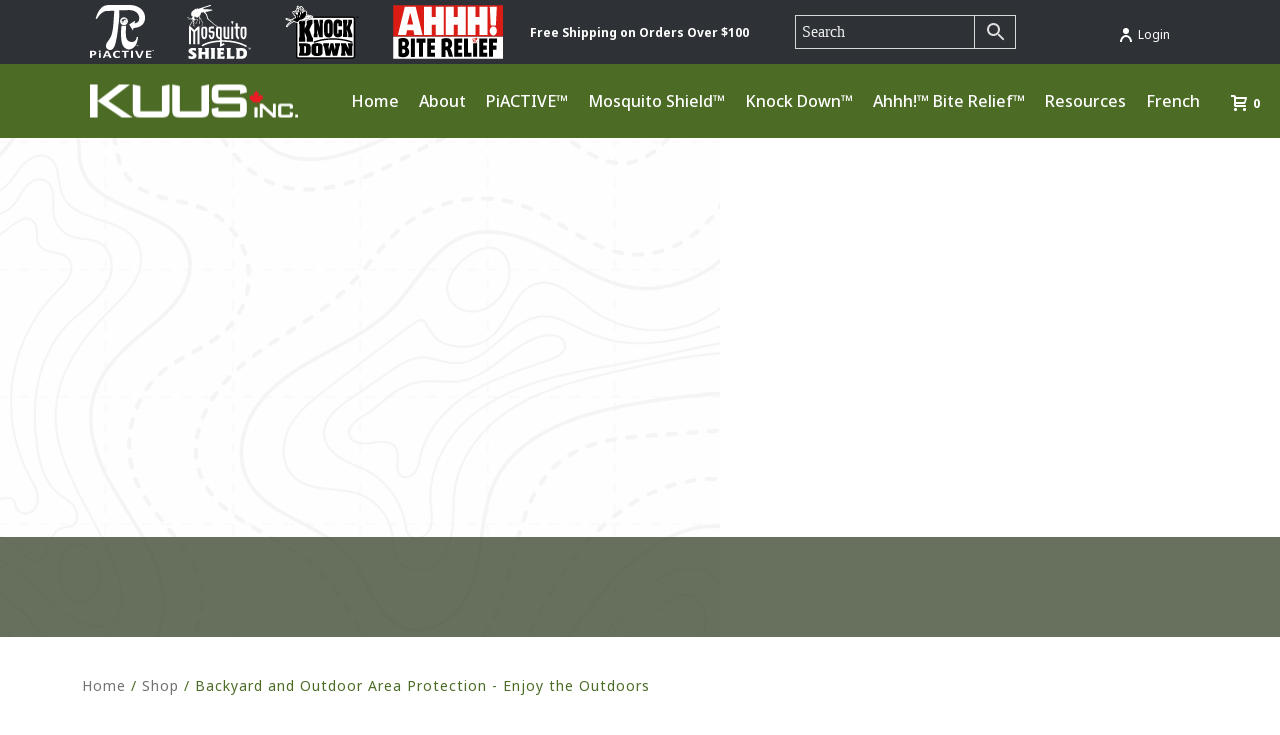

--- FILE ---
content_type: text/html; charset=UTF-8
request_url: https://kuusinc.com/product-category/mosquito-shield/outdoor-area-protection/?product-tag=cabbage-loopers
body_size: 22475
content:
<!DOCTYPE html>
<html lang="en-US" >
<head>
		<meta charset="UTF-8" /><meta name="viewport" content="width=device-width, initial-scale=1.0, minimum-scale=1.0, maximum-scale=1.0, user-scalable=0" /><meta http-equiv="X-UA-Compatible" content="IE=edge,chrome=1" /><meta name="format-detection" content="telephone=no"><title>Backyard and Outdoor Area Protection &#8211; Enjoy the Outdoors &#8211; Kuus Inc.</title>
<script type="text/javascript">var ajaxurl = "https://kuusinc.com/wp-admin/admin-ajax.php";</script><meta name='robots' content='max-image-preview:large' />

		<style id="critical-path-css" type="text/css">
			body,html{width:100%;height:100%;margin:0;padding:0}.page-preloader{top:0;left:0;z-index:999;position:fixed;height:100%;width:100%;text-align:center}.preloader-preview-area{animation-delay:-.2s;top:50%;-ms-transform:translateY(100%);transform:translateY(100%);margin-top:10px;max-height:calc(50% - 20px);opacity:1;width:100%;text-align:center;position:absolute}.preloader-logo{max-width:90%;top:50%;-ms-transform:translateY(-100%);transform:translateY(-100%);margin:-10px auto 0 auto;max-height:calc(50% - 20px);opacity:1;position:relative}.ball-pulse>div{width:15px;height:15px;border-radius:100%;margin:2px;animation-fill-mode:both;display:inline-block;animation:ball-pulse .75s infinite cubic-bezier(.2,.68,.18,1.08)}.ball-pulse>div:nth-child(1){animation-delay:-.36s}.ball-pulse>div:nth-child(2){animation-delay:-.24s}.ball-pulse>div:nth-child(3){animation-delay:-.12s}@keyframes ball-pulse{0%{transform:scale(1);opacity:1}45%{transform:scale(.1);opacity:.7}80%{transform:scale(1);opacity:1}}.ball-clip-rotate-pulse{position:relative;-ms-transform:translateY(-15px) translateX(-10px);transform:translateY(-15px) translateX(-10px);display:inline-block}.ball-clip-rotate-pulse>div{animation-fill-mode:both;position:absolute;top:0;left:0;border-radius:100%}.ball-clip-rotate-pulse>div:first-child{height:36px;width:36px;top:7px;left:-7px;animation:ball-clip-rotate-pulse-scale 1s 0s cubic-bezier(.09,.57,.49,.9) infinite}.ball-clip-rotate-pulse>div:last-child{position:absolute;width:50px;height:50px;left:-16px;top:-2px;background:0 0;border:2px solid;animation:ball-clip-rotate-pulse-rotate 1s 0s cubic-bezier(.09,.57,.49,.9) infinite;animation-duration:1s}@keyframes ball-clip-rotate-pulse-rotate{0%{transform:rotate(0) scale(1)}50%{transform:rotate(180deg) scale(.6)}100%{transform:rotate(360deg) scale(1)}}@keyframes ball-clip-rotate-pulse-scale{30%{transform:scale(.3)}100%{transform:scale(1)}}@keyframes square-spin{25%{transform:perspective(100px) rotateX(180deg) rotateY(0)}50%{transform:perspective(100px) rotateX(180deg) rotateY(180deg)}75%{transform:perspective(100px) rotateX(0) rotateY(180deg)}100%{transform:perspective(100px) rotateX(0) rotateY(0)}}.square-spin{display:inline-block}.square-spin>div{animation-fill-mode:both;width:50px;height:50px;animation:square-spin 3s 0s cubic-bezier(.09,.57,.49,.9) infinite}.cube-transition{position:relative;-ms-transform:translate(-25px,-25px);transform:translate(-25px,-25px);display:inline-block}.cube-transition>div{animation-fill-mode:both;width:15px;height:15px;position:absolute;top:-5px;left:-5px;animation:cube-transition 1.6s 0s infinite ease-in-out}.cube-transition>div:last-child{animation-delay:-.8s}@keyframes cube-transition{25%{transform:translateX(50px) scale(.5) rotate(-90deg)}50%{transform:translate(50px,50px) rotate(-180deg)}75%{transform:translateY(50px) scale(.5) rotate(-270deg)}100%{transform:rotate(-360deg)}}.ball-scale>div{border-radius:100%;margin:2px;animation-fill-mode:both;display:inline-block;height:60px;width:60px;animation:ball-scale 1s 0s ease-in-out infinite}@keyframes ball-scale{0%{transform:scale(0)}100%{transform:scale(1);opacity:0}}.line-scale>div{animation-fill-mode:both;display:inline-block;width:5px;height:50px;border-radius:2px;margin:2px}.line-scale>div:nth-child(1){animation:line-scale 1s -.5s infinite cubic-bezier(.2,.68,.18,1.08)}.line-scale>div:nth-child(2){animation:line-scale 1s -.4s infinite cubic-bezier(.2,.68,.18,1.08)}.line-scale>div:nth-child(3){animation:line-scale 1s -.3s infinite cubic-bezier(.2,.68,.18,1.08)}.line-scale>div:nth-child(4){animation:line-scale 1s -.2s infinite cubic-bezier(.2,.68,.18,1.08)}.line-scale>div:nth-child(5){animation:line-scale 1s -.1s infinite cubic-bezier(.2,.68,.18,1.08)}@keyframes line-scale{0%{transform:scaley(1)}50%{transform:scaley(.4)}100%{transform:scaley(1)}}.ball-scale-multiple{position:relative;-ms-transform:translateY(30px);transform:translateY(30px);display:inline-block}.ball-scale-multiple>div{border-radius:100%;animation-fill-mode:both;margin:2px;position:absolute;left:-30px;top:0;opacity:0;margin:0;width:50px;height:50px;animation:ball-scale-multiple 1s 0s linear infinite}.ball-scale-multiple>div:nth-child(2){animation-delay:-.2s}.ball-scale-multiple>div:nth-child(3){animation-delay:-.2s}@keyframes ball-scale-multiple{0%{transform:scale(0);opacity:0}5%{opacity:1}100%{transform:scale(1);opacity:0}}.ball-pulse-sync{display:inline-block}.ball-pulse-sync>div{width:15px;height:15px;border-radius:100%;margin:2px;animation-fill-mode:both;display:inline-block}.ball-pulse-sync>div:nth-child(1){animation:ball-pulse-sync .6s -.21s infinite ease-in-out}.ball-pulse-sync>div:nth-child(2){animation:ball-pulse-sync .6s -.14s infinite ease-in-out}.ball-pulse-sync>div:nth-child(3){animation:ball-pulse-sync .6s -70ms infinite ease-in-out}@keyframes ball-pulse-sync{33%{transform:translateY(10px)}66%{transform:translateY(-10px)}100%{transform:translateY(0)}}.transparent-circle{display:inline-block;border-top:.5em solid rgba(255,255,255,.2);border-right:.5em solid rgba(255,255,255,.2);border-bottom:.5em solid rgba(255,255,255,.2);border-left:.5em solid #fff;transform:translateZ(0);animation:transparent-circle 1.1s infinite linear;width:50px;height:50px;border-radius:50%}.transparent-circle:after{border-radius:50%;width:10em;height:10em}@keyframes transparent-circle{0%{transform:rotate(0)}100%{transform:rotate(360deg)}}.ball-spin-fade-loader{position:relative;top:-10px;left:-10px;display:inline-block}.ball-spin-fade-loader>div{width:15px;height:15px;border-radius:100%;margin:2px;animation-fill-mode:both;position:absolute;animation:ball-spin-fade-loader 1s infinite linear}.ball-spin-fade-loader>div:nth-child(1){top:25px;left:0;animation-delay:-.84s;-webkit-animation-delay:-.84s}.ball-spin-fade-loader>div:nth-child(2){top:17.05px;left:17.05px;animation-delay:-.72s;-webkit-animation-delay:-.72s}.ball-spin-fade-loader>div:nth-child(3){top:0;left:25px;animation-delay:-.6s;-webkit-animation-delay:-.6s}.ball-spin-fade-loader>div:nth-child(4){top:-17.05px;left:17.05px;animation-delay:-.48s;-webkit-animation-delay:-.48s}.ball-spin-fade-loader>div:nth-child(5){top:-25px;left:0;animation-delay:-.36s;-webkit-animation-delay:-.36s}.ball-spin-fade-loader>div:nth-child(6){top:-17.05px;left:-17.05px;animation-delay:-.24s;-webkit-animation-delay:-.24s}.ball-spin-fade-loader>div:nth-child(7){top:0;left:-25px;animation-delay:-.12s;-webkit-animation-delay:-.12s}.ball-spin-fade-loader>div:nth-child(8){top:17.05px;left:-17.05px;animation-delay:0s;-webkit-animation-delay:0s}@keyframes ball-spin-fade-loader{50%{opacity:.3;transform:scale(.4)}100%{opacity:1;transform:scale(1)}}		</style>

		<link rel="alternate" type="application/rss+xml" title="Kuus Inc. &raquo; Feed" href="https://kuusinc.com/feed/" />
<link rel="alternate" type="application/rss+xml" title="Kuus Inc. &raquo; Comments Feed" href="https://kuusinc.com/comments/feed/" />

<link rel="shortcut icon" href="https://kuusinc.com/wp-content/uploads/2022/05/favicon.png"  />
<link rel="alternate" type="application/rss+xml" title="Kuus Inc. &raquo; Backyard and Outdoor Area Protection - Enjoy the Outdoors Category Feed" href="https://kuusinc.com/product-category/mosquito-shield/outdoor-area-protection/feed/" />
<script type="text/javascript">window.abb = {};php = {};window.PHP = {};PHP.ajax = "https://kuusinc.com/wp-admin/admin-ajax.php";PHP.wp_p_id = "";var mk_header_parallax, mk_banner_parallax, mk_page_parallax, mk_footer_parallax, mk_body_parallax;var mk_images_dir = "https://kuusinc.com/wp-content/themes/jupiter/assets/images",mk_theme_js_path = "https://kuusinc.com/wp-content/themes/jupiter/assets/js",mk_theme_dir = "https://kuusinc.com/wp-content/themes/jupiter",mk_captcha_placeholder = "Enter Captcha",mk_captcha_invalid_txt = "Invalid. Try again.",mk_captcha_correct_txt = "Captcha correct.",mk_responsive_nav_width = 1140,mk_vertical_header_back = "Back",mk_vertical_header_anim = "1",mk_check_rtl = true,mk_grid_width = 1140,mk_ajax_search_option = "toolbar",mk_preloader_bg_color = "#fff",mk_accent_color = "#4c6c26",mk_go_to_top =  "true",mk_smooth_scroll =  "true",mk_preloader_bar_color = "#4c6c26",mk_preloader_logo = "";mk_typekit_id   = "",mk_google_fonts = ["Noto Sans:100italic,200italic,300italic,400italic,500italic,600italic,700italic,800italic,900italic,100,200,300,400,500,600,700,800,900","Oswald:100italic,200italic,300italic,400italic,500italic,600italic,700italic,800italic,900italic,100,200,300,400,500,600,700,800,900","Noto Sans","Oswald"],mk_global_lazyload = true;</script><link rel='stylesheet' id='wp-block-library-css' href='https://kuusinc.com/wp-includes/css/dist/block-library/style.min.css' type='text/css' media='all' />
<style id='wp-block-library-theme-inline-css' type='text/css'>
.wp-block-audio figcaption{color:#555;font-size:13px;text-align:center}.is-dark-theme .wp-block-audio figcaption{color:hsla(0,0%,100%,.65)}.wp-block-audio{margin:0 0 1em}.wp-block-code{border:1px solid #ccc;border-radius:4px;font-family:Menlo,Consolas,monaco,monospace;padding:.8em 1em}.wp-block-embed figcaption{color:#555;font-size:13px;text-align:center}.is-dark-theme .wp-block-embed figcaption{color:hsla(0,0%,100%,.65)}.wp-block-embed{margin:0 0 1em}.blocks-gallery-caption{color:#555;font-size:13px;text-align:center}.is-dark-theme .blocks-gallery-caption{color:hsla(0,0%,100%,.65)}.wp-block-image figcaption{color:#555;font-size:13px;text-align:center}.is-dark-theme .wp-block-image figcaption{color:hsla(0,0%,100%,.65)}.wp-block-image{margin:0 0 1em}.wp-block-pullquote{border-bottom:4px solid;border-top:4px solid;color:currentColor;margin-bottom:1.75em}.wp-block-pullquote cite,.wp-block-pullquote footer,.wp-block-pullquote__citation{color:currentColor;font-size:.8125em;font-style:normal;text-transform:uppercase}.wp-block-quote{border-left:.25em solid;margin:0 0 1.75em;padding-left:1em}.wp-block-quote cite,.wp-block-quote footer{color:currentColor;font-size:.8125em;font-style:normal;position:relative}.wp-block-quote.has-text-align-right{border-left:none;border-right:.25em solid;padding-left:0;padding-right:1em}.wp-block-quote.has-text-align-center{border:none;padding-left:0}.wp-block-quote.is-large,.wp-block-quote.is-style-large,.wp-block-quote.is-style-plain{border:none}.wp-block-search .wp-block-search__label{font-weight:700}.wp-block-search__button{border:1px solid #ccc;padding:.375em .625em}:where(.wp-block-group.has-background){padding:1.25em 2.375em}.wp-block-separator.has-css-opacity{opacity:.4}.wp-block-separator{border:none;border-bottom:2px solid;margin-left:auto;margin-right:auto}.wp-block-separator.has-alpha-channel-opacity{opacity:1}.wp-block-separator:not(.is-style-wide):not(.is-style-dots){width:100px}.wp-block-separator.has-background:not(.is-style-dots){border-bottom:none;height:1px}.wp-block-separator.has-background:not(.is-style-wide):not(.is-style-dots){height:2px}.wp-block-table{margin:0 0 1em}.wp-block-table td,.wp-block-table th{word-break:normal}.wp-block-table figcaption{color:#555;font-size:13px;text-align:center}.is-dark-theme .wp-block-table figcaption{color:hsla(0,0%,100%,.65)}.wp-block-video figcaption{color:#555;font-size:13px;text-align:center}.is-dark-theme .wp-block-video figcaption{color:hsla(0,0%,100%,.65)}.wp-block-video{margin:0 0 1em}.wp-block-template-part.has-background{margin-bottom:0;margin-top:0;padding:1.25em 2.375em}
</style>
<style id='pdfemb-pdf-embedder-viewer-style-inline-css' type='text/css'>
.wp-block-pdfemb-pdf-embedder-viewer{max-width:none}

</style>
<link rel='stylesheet' id='classic-theme-styles-css' href='https://kuusinc.com/wp-includes/css/classic-themes.min.css' type='text/css' media='all' />
<style id='global-styles-inline-css' type='text/css'>
body{--wp--preset--color--black: #000000;--wp--preset--color--cyan-bluish-gray: #abb8c3;--wp--preset--color--white: #ffffff;--wp--preset--color--pale-pink: #f78da7;--wp--preset--color--vivid-red: #cf2e2e;--wp--preset--color--luminous-vivid-orange: #ff6900;--wp--preset--color--luminous-vivid-amber: #fcb900;--wp--preset--color--light-green-cyan: #7bdcb5;--wp--preset--color--vivid-green-cyan: #00d084;--wp--preset--color--pale-cyan-blue: #8ed1fc;--wp--preset--color--vivid-cyan-blue: #0693e3;--wp--preset--color--vivid-purple: #9b51e0;--wp--preset--gradient--vivid-cyan-blue-to-vivid-purple: linear-gradient(135deg,rgba(6,147,227,1) 0%,rgb(155,81,224) 100%);--wp--preset--gradient--light-green-cyan-to-vivid-green-cyan: linear-gradient(135deg,rgb(122,220,180) 0%,rgb(0,208,130) 100%);--wp--preset--gradient--luminous-vivid-amber-to-luminous-vivid-orange: linear-gradient(135deg,rgba(252,185,0,1) 0%,rgba(255,105,0,1) 100%);--wp--preset--gradient--luminous-vivid-orange-to-vivid-red: linear-gradient(135deg,rgba(255,105,0,1) 0%,rgb(207,46,46) 100%);--wp--preset--gradient--very-light-gray-to-cyan-bluish-gray: linear-gradient(135deg,rgb(238,238,238) 0%,rgb(169,184,195) 100%);--wp--preset--gradient--cool-to-warm-spectrum: linear-gradient(135deg,rgb(74,234,220) 0%,rgb(151,120,209) 20%,rgb(207,42,186) 40%,rgb(238,44,130) 60%,rgb(251,105,98) 80%,rgb(254,248,76) 100%);--wp--preset--gradient--blush-light-purple: linear-gradient(135deg,rgb(255,206,236) 0%,rgb(152,150,240) 100%);--wp--preset--gradient--blush-bordeaux: linear-gradient(135deg,rgb(254,205,165) 0%,rgb(254,45,45) 50%,rgb(107,0,62) 100%);--wp--preset--gradient--luminous-dusk: linear-gradient(135deg,rgb(255,203,112) 0%,rgb(199,81,192) 50%,rgb(65,88,208) 100%);--wp--preset--gradient--pale-ocean: linear-gradient(135deg,rgb(255,245,203) 0%,rgb(182,227,212) 50%,rgb(51,167,181) 100%);--wp--preset--gradient--electric-grass: linear-gradient(135deg,rgb(202,248,128) 0%,rgb(113,206,126) 100%);--wp--preset--gradient--midnight: linear-gradient(135deg,rgb(2,3,129) 0%,rgb(40,116,252) 100%);--wp--preset--duotone--dark-grayscale: url('#wp-duotone-dark-grayscale');--wp--preset--duotone--grayscale: url('#wp-duotone-grayscale');--wp--preset--duotone--purple-yellow: url('#wp-duotone-purple-yellow');--wp--preset--duotone--blue-red: url('#wp-duotone-blue-red');--wp--preset--duotone--midnight: url('#wp-duotone-midnight');--wp--preset--duotone--magenta-yellow: url('#wp-duotone-magenta-yellow');--wp--preset--duotone--purple-green: url('#wp-duotone-purple-green');--wp--preset--duotone--blue-orange: url('#wp-duotone-blue-orange');--wp--preset--font-size--small: 13px;--wp--preset--font-size--medium: 20px;--wp--preset--font-size--large: 36px;--wp--preset--font-size--x-large: 42px;--wp--preset--spacing--20: 0.44rem;--wp--preset--spacing--30: 0.67rem;--wp--preset--spacing--40: 1rem;--wp--preset--spacing--50: 1.5rem;--wp--preset--spacing--60: 2.25rem;--wp--preset--spacing--70: 3.38rem;--wp--preset--spacing--80: 5.06rem;--wp--preset--shadow--natural: 6px 6px 9px rgba(0, 0, 0, 0.2);--wp--preset--shadow--deep: 12px 12px 50px rgba(0, 0, 0, 0.4);--wp--preset--shadow--sharp: 6px 6px 0px rgba(0, 0, 0, 0.2);--wp--preset--shadow--outlined: 6px 6px 0px -3px rgba(255, 255, 255, 1), 6px 6px rgba(0, 0, 0, 1);--wp--preset--shadow--crisp: 6px 6px 0px rgba(0, 0, 0, 1);}:where(.is-layout-flex){gap: 0.5em;}body .is-layout-flow > .alignleft{float: left;margin-inline-start: 0;margin-inline-end: 2em;}body .is-layout-flow > .alignright{float: right;margin-inline-start: 2em;margin-inline-end: 0;}body .is-layout-flow > .aligncenter{margin-left: auto !important;margin-right: auto !important;}body .is-layout-constrained > .alignleft{float: left;margin-inline-start: 0;margin-inline-end: 2em;}body .is-layout-constrained > .alignright{float: right;margin-inline-start: 2em;margin-inline-end: 0;}body .is-layout-constrained > .aligncenter{margin-left: auto !important;margin-right: auto !important;}body .is-layout-constrained > :where(:not(.alignleft):not(.alignright):not(.alignfull)){max-width: var(--wp--style--global--content-size);margin-left: auto !important;margin-right: auto !important;}body .is-layout-constrained > .alignwide{max-width: var(--wp--style--global--wide-size);}body .is-layout-flex{display: flex;}body .is-layout-flex{flex-wrap: wrap;align-items: center;}body .is-layout-flex > *{margin: 0;}:where(.wp-block-columns.is-layout-flex){gap: 2em;}.has-black-color{color: var(--wp--preset--color--black) !important;}.has-cyan-bluish-gray-color{color: var(--wp--preset--color--cyan-bluish-gray) !important;}.has-white-color{color: var(--wp--preset--color--white) !important;}.has-pale-pink-color{color: var(--wp--preset--color--pale-pink) !important;}.has-vivid-red-color{color: var(--wp--preset--color--vivid-red) !important;}.has-luminous-vivid-orange-color{color: var(--wp--preset--color--luminous-vivid-orange) !important;}.has-luminous-vivid-amber-color{color: var(--wp--preset--color--luminous-vivid-amber) !important;}.has-light-green-cyan-color{color: var(--wp--preset--color--light-green-cyan) !important;}.has-vivid-green-cyan-color{color: var(--wp--preset--color--vivid-green-cyan) !important;}.has-pale-cyan-blue-color{color: var(--wp--preset--color--pale-cyan-blue) !important;}.has-vivid-cyan-blue-color{color: var(--wp--preset--color--vivid-cyan-blue) !important;}.has-vivid-purple-color{color: var(--wp--preset--color--vivid-purple) !important;}.has-black-background-color{background-color: var(--wp--preset--color--black) !important;}.has-cyan-bluish-gray-background-color{background-color: var(--wp--preset--color--cyan-bluish-gray) !important;}.has-white-background-color{background-color: var(--wp--preset--color--white) !important;}.has-pale-pink-background-color{background-color: var(--wp--preset--color--pale-pink) !important;}.has-vivid-red-background-color{background-color: var(--wp--preset--color--vivid-red) !important;}.has-luminous-vivid-orange-background-color{background-color: var(--wp--preset--color--luminous-vivid-orange) !important;}.has-luminous-vivid-amber-background-color{background-color: var(--wp--preset--color--luminous-vivid-amber) !important;}.has-light-green-cyan-background-color{background-color: var(--wp--preset--color--light-green-cyan) !important;}.has-vivid-green-cyan-background-color{background-color: var(--wp--preset--color--vivid-green-cyan) !important;}.has-pale-cyan-blue-background-color{background-color: var(--wp--preset--color--pale-cyan-blue) !important;}.has-vivid-cyan-blue-background-color{background-color: var(--wp--preset--color--vivid-cyan-blue) !important;}.has-vivid-purple-background-color{background-color: var(--wp--preset--color--vivid-purple) !important;}.has-black-border-color{border-color: var(--wp--preset--color--black) !important;}.has-cyan-bluish-gray-border-color{border-color: var(--wp--preset--color--cyan-bluish-gray) !important;}.has-white-border-color{border-color: var(--wp--preset--color--white) !important;}.has-pale-pink-border-color{border-color: var(--wp--preset--color--pale-pink) !important;}.has-vivid-red-border-color{border-color: var(--wp--preset--color--vivid-red) !important;}.has-luminous-vivid-orange-border-color{border-color: var(--wp--preset--color--luminous-vivid-orange) !important;}.has-luminous-vivid-amber-border-color{border-color: var(--wp--preset--color--luminous-vivid-amber) !important;}.has-light-green-cyan-border-color{border-color: var(--wp--preset--color--light-green-cyan) !important;}.has-vivid-green-cyan-border-color{border-color: var(--wp--preset--color--vivid-green-cyan) !important;}.has-pale-cyan-blue-border-color{border-color: var(--wp--preset--color--pale-cyan-blue) !important;}.has-vivid-cyan-blue-border-color{border-color: var(--wp--preset--color--vivid-cyan-blue) !important;}.has-vivid-purple-border-color{border-color: var(--wp--preset--color--vivid-purple) !important;}.has-vivid-cyan-blue-to-vivid-purple-gradient-background{background: var(--wp--preset--gradient--vivid-cyan-blue-to-vivid-purple) !important;}.has-light-green-cyan-to-vivid-green-cyan-gradient-background{background: var(--wp--preset--gradient--light-green-cyan-to-vivid-green-cyan) !important;}.has-luminous-vivid-amber-to-luminous-vivid-orange-gradient-background{background: var(--wp--preset--gradient--luminous-vivid-amber-to-luminous-vivid-orange) !important;}.has-luminous-vivid-orange-to-vivid-red-gradient-background{background: var(--wp--preset--gradient--luminous-vivid-orange-to-vivid-red) !important;}.has-very-light-gray-to-cyan-bluish-gray-gradient-background{background: var(--wp--preset--gradient--very-light-gray-to-cyan-bluish-gray) !important;}.has-cool-to-warm-spectrum-gradient-background{background: var(--wp--preset--gradient--cool-to-warm-spectrum) !important;}.has-blush-light-purple-gradient-background{background: var(--wp--preset--gradient--blush-light-purple) !important;}.has-blush-bordeaux-gradient-background{background: var(--wp--preset--gradient--blush-bordeaux) !important;}.has-luminous-dusk-gradient-background{background: var(--wp--preset--gradient--luminous-dusk) !important;}.has-pale-ocean-gradient-background{background: var(--wp--preset--gradient--pale-ocean) !important;}.has-electric-grass-gradient-background{background: var(--wp--preset--gradient--electric-grass) !important;}.has-midnight-gradient-background{background: var(--wp--preset--gradient--midnight) !important;}.has-small-font-size{font-size: var(--wp--preset--font-size--small) !important;}.has-medium-font-size{font-size: var(--wp--preset--font-size--medium) !important;}.has-large-font-size{font-size: var(--wp--preset--font-size--large) !important;}.has-x-large-font-size{font-size: var(--wp--preset--font-size--x-large) !important;}
.wp-block-navigation a:where(:not(.wp-element-button)){color: inherit;}
:where(.wp-block-columns.is-layout-flex){gap: 2em;}
.wp-block-pullquote{font-size: 1.5em;line-height: 1.6;}
</style>
<link rel='stylesheet' id='woocommerce-layout-css' href='https://kuusinc.com/wp-content/plugins/woocommerce/assets/css/woocommerce-layout.css' type='text/css' media='all' />
<link rel='stylesheet' id='woocommerce-smallscreen-css' href='https://kuusinc.com/wp-content/plugins/woocommerce/assets/css/woocommerce-smallscreen.css' type='text/css' media='only screen and (max-width: 768px)' />
<link rel='stylesheet' id='woocommerce-general-css' href='https://kuusinc.com/wp-content/plugins/woocommerce/assets/css/woocommerce.css' type='text/css' media='all' />
<style id='woocommerce-inline-inline-css' type='text/css'>
.woocommerce form .form-row .required { visibility: visible; }
</style>
<link rel='stylesheet' id='aws-style-css' href='https://kuusinc.com/wp-content/plugins/advanced-woo-search/assets/css/common.min.css' type='text/css' media='all' />
<link rel='stylesheet' id='theme-styles-css' href='https://kuusinc.com/wp-content/themes/jupiter/assets/stylesheet/min/full-styles.6.5.1.css' type='text/css' media='all' />
<style id='theme-styles-inline-css' type='text/css'>

			#wpadminbar {
				-webkit-backface-visibility: hidden;
				backface-visibility: hidden;
				-webkit-perspective: 1000;
				-ms-perspective: 1000;
				perspective: 1000;
				-webkit-transform: translateZ(0px);
				-ms-transform: translateZ(0px);
				transform: translateZ(0px);
			}
			@media screen and (max-width: 600px) {
				#wpadminbar {
					position: fixed !important;
				}
			}
		
body { background-color:#fff; } .hb-custom-header #mk-page-introduce, #mk-page-introduce { background-color:#f7f7f7;background-size:cover;-webkit-background-size:cover;-moz-background-size:cover; } .hb-custom-header > div, .mk-header-bg { background-color:#4c6c26; } .mk-classic-nav-bg { background-color:#4c6c26; } .master-holder-bg { background-color:#fff; } #mk-footer { background-color:#2e3236; } #mk-boxed-layout { -webkit-box-shadow:0 0 0px rgba(0, 0, 0, 0); -moz-box-shadow:0 0 0px rgba(0, 0, 0, 0); box-shadow:0 0 0px rgba(0, 0, 0, 0); } .mk-news-tab .mk-tabs-tabs .is-active a, .mk-fancy-title.pattern-style span, .mk-fancy-title.pattern-style.color-gradient span:after, .page-bg-color { background-color:#fff; } .page-title { font-size:20px; color:#4d4d4d; text-transform:uppercase; font-weight:400; letter-spacing:2px; } .page-subtitle { font-size:14px; line-height:100%; color:#a3a3a3; font-size:14px; text-transform:none; } .mk-header { border-bottom:1px solid #ededed; } .header-style-1 .mk-header-padding-wrapper, .header-style-2 .mk-header-padding-wrapper, .header-style-3 .mk-header-padding-wrapper { padding-top:110px; } .mk-process-steps[max-width~="950px"] ul::before { display:none !important; } .mk-process-steps[max-width~="950px"] li { margin-bottom:30px !important; width:100% !important; text-align:center; } .mk-event-countdown-ul[max-width~="750px"] li { width:90%; display:block; margin:0 auto 15px; } .compose-mode .vc_element-name .vc_btn-content { height:auto !important; } body { font-family:Noto Sans } h1, h2, h3 { font-family:Oswald } @font-face { font-family:'star'; src:url('https://kuusinc.com/wp-content/themes/jupiter/assets/stylesheet/fonts/star/font.eot'); src:url('https://kuusinc.com/wp-content/themes/jupiter/assets/stylesheet/fonts/star/font.eot?#iefix') format('embedded-opentype'), url('https://kuusinc.com/wp-content/themes/jupiter/assets/stylesheet/fonts/star/font.woff') format('woff'), url('https://kuusinc.com/wp-content/themes/jupiter/assets/stylesheet/fonts/star/font.ttf') format('truetype'), url('https://kuusinc.com/wp-content/themes/jupiter/assets/stylesheet/fonts/star/font.svg#star') format('svg'); font-weight:normal; font-style:normal; } @font-face { font-family:'WooCommerce'; src:url('https://kuusinc.com/wp-content/themes/jupiter/assets/stylesheet/fonts/woocommerce/font.eot'); src:url('https://kuusinc.com/wp-content/themes/jupiter/assets/stylesheet/fonts/woocommerce/font.eot?#iefix') format('embedded-opentype'), url('https://kuusinc.com/wp-content/themes/jupiter/assets/stylesheet/fonts/woocommerce/font.woff') format('woff'), url('https://kuusinc.com/wp-content/themes/jupiter/assets/stylesheet/fonts/woocommerce/font.ttf') format('truetype'), url('https://kuusinc.com/wp-content/themes/jupiter/assets/stylesheet/fonts/woocommerce/font.svg#WooCommerce') format('svg'); font-weight:normal; font-style:normal; }* { box-sizing:border-box; } .mk-header { border-bottom:0px; } .mk-fancy-title.no-bottom-margin, .no-bottom-margin p { margin-bottom:0; } .font12 p { font-size:12px; } .font16 p, .text16 p { font-size:16px; } .white-text p, .white-text p strong, .white-text li, .white-text p a { color:#fff; } .footer-wrapper .widget_nav_menu .mk-svg-icon, .footer-wrapper .widget_contact_info .mk-svg-icon { display:none; } ul { margin-left:0; } li { margin-bottom:10px; } * ::placeholder, select { font-family:Poppins !important; font-weight:normal !important; } .aws-search-form input { font-size:16px !important; } .aws-search-form input::placeholder { color:#eee; font-family:Poppins !important; } .mk-fancy-title a { color:inherit !important; } #mk-footer .widget_nav_menu ul li a { padding:0 15px 5px 0; } .bordered-section { border-width:6px !important; } .mk-text-block ul { list-style:none; } .mk-text-block li::before { content:"•"; color:#D26732; margin-right:5px; font-size:120%; } .mk-text-block p { margin-bottom:10px; } .borderless-tabs .wpb_tab, .borderless-tabs .wpb_tabs_nav a { border:none !important; } .borderless-tabs .wpb_tabs_nav a { font-weight:500 !important; font-size:16px !important; line-height:22px !important; color:#A7A7A7 !important; text-decoration:underline !important; background-color:transparent !important; } .borderless-tabs .wpb_tabs_nav .ui-state-active a { color:#D26732 !important; } .centered-content .box-holder { display:flex; flex-direction:column; justify-content:center; align-items:center; } .faq-accordion .vc_tta-panel-title { font-size:16px !important; line-height:1.4 !important; font-weight:500 !important; text-transform:none !important; } .faq-accordion .vc_tta-panels .vc_tta-panel { margin-bottom:16px; } .mk-header-searchform span .text-input { border:1px solid #fff !important; width:280px !important; height:29px !important; border-radius:5px !important; background-color:transparent !important; } .mk-header-searchform span { border-radius:5px !important; } .mk-header-searchform span i { width:10px; right:14px; } .mk-header-tagline img { margin-right:30px; height:54px; } .widgettitle { font-family:Oswald; } .mk-col-1-5:nth-child(5) section { margin-bottom:8px !important; } .mk-col-1-5:nth-child(5) section p { margin-bottom:0; } .forminator-ui.forminator-custom-form:not(.forminator-size--small)[data-grid=open] .forminator-row.forminator-row-last { margin-bottom:0px !important; text-align:center; } #forminator-module-96 { margin-bottom:0 !important; } .single-post .page-title { display:none; } .mk-breadcrumbs-inner { float:none !important; } #mk-page-introduce { background-color:#fff; } #mk-breadcrumbs .mk-breadcrumbs-inner.light-skin a { color:#727272; font-size:14px; text-transform:none; font-weight:400; } #mk-breadcrumbs .mk-breadcrumbs-inner.light-skin { font-size:14px; text-transform:none; font-weight:400; color:#4C6C26; } .mk-blog-single { display:flex; flex-direction:column; } .mk-blog-single .featured-image { order:3; } .mk-blog-single .blog-single-title { order:1; } .mk-blog-single .blog-single-meta { order:2; } .mk-blog-single .blog-single-meta .mk-blog-author, .single-social-section { display:none; } .mk-blog-single .mk-single-content { order:4; } .visible-overflow { overflow:visible !important; } .vc_general.vc_cta3.vc_cta3-style-classic.insect-box { width:212px; background-color:#fff; border-radius:7px !important; box-shadow:0px 2px 11px rgba(0, 0, 0, 0.13); } .insect-box .vc_cta3-content img { margin-bottom:10px !important; max-height:108px; } .insect-box .vc_cta3-content hr { border-top:1px solid #E8E8E8; margin-bottom:20px; } .insect-box .vc_cta3-content p { font-size:16px !important; } .insect-box .vc_cta3-content p:nth-of-type(1) { margin-bottom:0; } .insects-row .vc_cta3-container { margin-bottom:0 !important; } .vc_general.vc_cta3.insect-box { padding:17px 23px; } .vc_general.vc_cta3.insect-box .vc_cta3-content-header { display:none; } .insects-row .vc_column-inner .wpb_wrapper { display:flex; flex-wrap:wrap; justify-content:flex-start; gap:12px; } .insects-row .vc_column-inner .wpb_wrapper .vc_cta3-container { margin-left:0; margin-right:0; } .insects-row .vc_cta3-container:nth-of-type(n+16) { display:none; } .bugs-form { position:relative; } .bugs-form p { font-size:14px; margin-bottom:5px; } #insects-form { font-size:14px; padding:5px; height:300px; overflow-y:scroll; background-color:#fff; margin-bottom:20px; } #insects-form input { margin-right:6px; } .wpc-term-item-content-wrapper input[type="checkbox"], #insects-form input[type="checkbox"] { visibility:hidden; } .wpc-term-item-content-wrapper input[type="checkbox"]:after, #insects-form input[type="checkbox"]:after { content:""; width:10px; height:10px; border:1px solid #A5A5A5; border-radius:3px; display:block; position:relative; z-index:100; visibility:visible; } .wpc-term-item-content-wrapper input[type="checkbox"]:checked:after, #insects-form input[type="checkbox"]:checked:after { background:#D26732; border-color:#D26732; } .vc_tta-color-white.vc_tta-style-outline.retailers-tabs .vc_tta-tab>a, .vc_tta-color-white.vc_tta-style-outline.retailers-tabs .vc_tta-panel .vc_tta-panel-title>a { border-color:transparent; color:#4C6C26; font-family:Oswald; font-size:34px; } .vc_tta-color-white.vc_tta-style-outline.retailers-tabs .vc_tta-tab.vc_active>a, .vc_tta-color-white.vc_tta-style-outline.retailers-tabs .vc_tta-panel.vc_active .vc_tta-panel-title>a { color:#4C6C26; font-family:Oswald; font-size:34px; font-weight:700; border-color:#4C6C26; } .page-id-210 .mk-blog-meta-wrapper { position:absolute; top:10px; background-color:#fff; padding:2px 14px; border-radius:4px; } .page-id-210 .mk-blog-meta-wrapper time { margin-bottom:2px; } .page-id-210 .blog-grid-holder { border-radius:7px; overflow:hidden; box-shadow:0px 2px 11px rgba(0, 0, 0, 0.13); border:none !important; } .page-id-210 .mk-blog-grid-item .blog-grid-footer { padding:10px 20px; text-align:center; border-top:none; } .page-id-210 .mk-blog-grid-item .the-excerpt p { margin-bottom:0; font-size:16px; } .page-id-210 .mk-blog-grid-item h3.the-title { min-height:66px; } .page-id-210 .mk-blog-grid-item h3.the-title a { font-size:18px !important; font-weight:500 !important; text-transform:none !important; font-family:Noto Sans !important; } .single-product #mk-page-introduce .page-title, .archive #mk-page-introduce .page-title, .archive #mk-page-introduce .page-subtitle { display:none; } li.product { padding:35px 20px !important; box-shadow:0px 2px 11px rgba(0, 0, 0, 0.13); } .borderless-tabs li.ui-state-default { border:none !important; } .woocommerce-page a.button { background-color:#4C6C26 !important; } .woocommerce-info { border-top-color:#4C6C26 !important; } .woocommerce-info::before { color: #4C6C26 !important; } .mk-woocommerce-carousel .mk-fancy-title { display:none; } .mk-woocommerce-carousel.modern-style .swiper-arrows { border:0 !important; border-radius:7px !important; background-color:#DE9B79 !important; } .mk-woocommerce-carousel.modern-style .swiper-arrows svg { color:#fff !important; } .mk-woocommerce-carousel.modern-style .item-holder { padding-top:20px !important; background-color:#fff; margin-left:15px !important; margin-right:15px !important; width:calc(100% - 30px) !important; box-shadow:0px 2px 11px rgba(0, 0, 0, 0.13); min-height:357px !important; margin-top:10px; } .mk-swipe-slideshow > div { height:380px !important; overflow-y:visible !important; } .mk-woocommerce-carousel.modern-style .the-title { font-size:16px !important; font-weight:400 !important; line-height:25px; } .mk-woocommerce-carousel.modern-style .price { font-size:16px !important; font-weight:400 !important; } .mk-woocommerce-carousel.modern-style .mk-lightbox { left:0px !important; } .mk-slider-holder .mk-button--anim-side .mk-button { background:#4C6C26 !important; border-radius:7px !important; border:0 !important; } .mk-slider-holder .mk-button--anim-side .mk-button .mk-button--text { color:#fff !important; font-size 16px !important; font-weight:400 !important; } .search-loop-meta > span { display:none; } .borderless-tabs .products.columns-2 .mk-product-thumbnail-warp, .bestsellers-in-tabs .products.columns-2 .mk-product-thumbnail-warp { width:150px !important; float:left; border-right:1px solid #ccc; margin-right:15px; } .borderless-tabs .products.columns-2 li.product { padding:15px !important; } .woocommerce ul.products li.product .mk-out-of-stock, .woocommerce ul.products li.product .onsale, .woocommerce-page div.product .mk-out-of-stock, .woocommerce-page div.product .onsale, .woocommerce-page ul.products li.product .mk-out-of-stock, .woocommerce-page ul.products li.product .onsale { font-size:12px !important; top:3px !important; right:3px !important; padding:2px 5px !important; } .aws-container .aws-search-form { height:34px; } .aws-container .aws-search-field { background-color:transparent !important; color:#ddd !important; bosrder-radius:4px !important; width:180px !important; } .aws-container .aws-search-form .aws-form-btn { background-color:transparent !important; } .aws-container .aws-search-form .aws-search-btn svg { color:#ddd; } #mk-sidebar .widget a { color:#333333 !important; opacity:1 !important; } #mk-sidebar .widget .wpc-term-selected a { font-weight:600; } body .wpc-filters-widget-main-wrapper li.wpc-term-count-0:not(.wpc-has-not-empty-children) label { opacity:0.95 !important; } .bestsellers-in-tabs li::before { content:none; } @media screen and (min-width:768px) { .mk-header-toolbar { height:64px; display:flex; align-items:center; } .mk-header-tagline, .mk-header-toolbar .mk-header-searchform, .mk-language-nav>a { height:54px; line-height:54px; } .mk-header-search { margin-left:146px; } .mk-header-toolbar-holder { display:flex; align-items:center; justify-content:space-between; } .mk-header.header-style-1 { height:137px; } .header-style-1 .mk-header-padding-wrapper { padding-top:137px; } .borderless-tabs.vertical-style .wpb_tab { padding-top:0 !important; margin-left:calc(20% - 1px) !important; } .borderless-tabs.vertical-style .wpb_tabs_nav { width:20% !important; } .center-y .wpb_row { display:flex; align-items:center; } .hp-bestseller-box .box-holder { display:grid; grid-auto-columns:1fr; grid-template-columns:0.6fr 1px 1.2fr; grid-template-rows:70px 50px 50px; gap:12px 12px; grid-template-areas: "bs-img bs-line bs-title" "bs-img bs-line bs-price" "bs-img bs-line bs-button"; } .hp-bestseller-box .wpb_single_image { grid-area:bs-img; display:flex; align-items:center; position:relative; } .hp-bestseller-box .wpb_single_image:after { content:""; position:absolute; top:20px; bottom:20px; width:1px; background:#ccc; display:block; right:0; } .hp-bestseller-box .box-holder>div:nth-child(2) { grid-area:bs-title; display:flex; align-items:center; width:100%; justify-content:center; padding-top:34px; } .hp-bestseller-box .box-holder>div:nth-child(3) { grid-area:bs-price; padding-top:18px; } .hp-bestseller-box .mk-button-container { grid-area:bs-button; } .hp-bestseller-box .bs-line { grid-area:bs-line; width:1px; margin:30px 0; background-color:#E8E8E8; } .faq-accordion .vc_tta-panels { display:flex; flex-wrap:wrap; } .faq-accordion .vc_tta-panels .vc_tta-panel { width:49%; } .faq-accordion .vc_tta-panels .vc_tta-panel:nth-child(odd) { margin-right:2%; } #mk-footer-unfold-spacer { height:280px; margin-top:-280px; background-image:url(https://kuusinc.com/wp-content/uploads/2022/05/forest2x.png); background-repeat:no-repeat; background-position:top center; background-size:cover; position:relative; z-index:99; } .get-in-touch-box .box-holder { padding-left:115px !important; padding-right:115px !important; } .main-navigation-ul>li.menu-item>a.menu-item-link { padding-top:0px !important; } #mk-page-introduce { padding-top:30px; padding-bottom:25px; } .single-post #theme-page .theme-page-wrapper .theme-content { padding:46px 0 200px; } .mk-blog-single .mk-single-content { columns:2; gap:40px; } .single-post .featured-image { text-align:center; background-color:#efefef; } .negative103 { margin-top:-103px; } .negaive-margin-logo { position:absolute; top:-100px; } .negaive-margin-logo-pactive { position:absolute; top:-70px; } .bugs-form { margin-bottom:20px !important; } #insects-form { position:absolute; top:-2px; left:40px; z-index:99; height:29px; overflow:hidden; box-shadow:0px 2px 8px rgba(0, 0, 0, 0.22); font-size:14px; line-height:1.4; } #insects-form:hover { height:400px; overflow-y:scroll; } .flexed-boxes .vc_column-inner .wpb_wrapper { display:flex; flex-wrap:wrap; justify-content:space-between; } .flexed-boxes .half-width-box { max-width:247px; } .half-background .background-layer { background-size:50%; } .vc_tta-tabs.vc_tta-tabs-position-top.retailers-tabs .vc_tta-tabs-list { margin-bottom:40px; } .single-product #theme-page .theme-page-wrapper .theme-content { padding:30px 20px 270px; } .archive .theme-content { margin-top:30px; } .page-id-2 .horizental-style ul.ui-tabs-nav { display:flex; justify-content:center; } .mk-main-navigation ul .megamenu-title:after { content:none; } .has-mega-menu .megamenu-title { padding:6px 10px 6px 10px; font-weight:600; } .mk-header-tagline .promo { position:absolute; top:0; left:460px; } .menu-item.menu-item-gtranslate a { color:#fff; margin:0 5px; } } @media screen and (min-width:1180px) { .shopping-cart-header.add-header-height { position:absolute; width:60px; } .mk-header .mk-shoping-cart-link { padding:0 10px; } .archive.tax-product_cat .woocommerce-products-header { position:absolute; left:0; height:500px; border-bottom:6px solid #D26732; top:0px; width:100%; display:grid; grid-template-columns:1.3fr 0.7fr; grid-template-rows:repeat(2, 1fr); grid-column-gap:40px; padding-left:calc(50% - 570px); padding-right:calc(50% - 570px); background-image:url(https://kuusinc.com/wp-content/uploads/2022/05/frame-154.png); background-repeat:no-repeat; } .archive.tax-product_cat .woocommerce-products-header img { height:407px; grid-area:1 / 1 / 3 / 2; align-self:center; object-fit:cover; } .archive.tax-product_cat .woocommerce-products-header h1 { grid-area:1 / 2 / 2 / 3; align-self:end; color:#D26732; } .archive.tax-product_cat .woocommerce-products-header .term-description { grid-area:2 / 2 / 3 / 3; align-self:start; } .tax-product_cat #mk-page-introduce { position:absolute; top:640px; padding-left:calc(50% - 570px); padding-right:calc(50% - 570px); } .tax-product_cat .mk-main-wrapper-holder { margin-top:590px; padding-bottom:270px; } .woocommerce-page .mk-main-wrapper-holder, body.search-results .mk-main-wrapper-holder { padding-bottom:270px; } .tax-product_cat .mk-woocommerce-shop-loop__title { display:none; } .tax-product_cat .theme-content { margin-top:0; padding-top:0; } .tax-product_cat #theme-page .theme-page-wrapper.left-layout .sidebar-wrapper { margin-right:20px; } } @media screen and (max-width:767px) { .half-background .background-layer { background-position:top center !important; background-size:100% 50%; } .hero-section { min-height:250px !important; } .page-section-content { padding:20px 0 !important; } .insects-row .vc_column-inner .wpb_wrapper { justify-content:center; } .mk-header-toolbar { display:block !important; } .mk-header-tagline { text-align:center; } .mk-header-tagline img { margin-right:10px; height:34px; display:inline-block; } .mk-toolbar-resposnive-icon { display:none; } }
</style>
<link rel='stylesheet' id='mkhb-render-css' href='https://kuusinc.com/wp-content/themes/jupiter/header-builder/includes/assets/css/mkhb-render.css' type='text/css' media='all' />
<link rel='stylesheet' id='mkhb-row-css' href='https://kuusinc.com/wp-content/themes/jupiter/header-builder/includes/assets/css/mkhb-row.css' type='text/css' media='all' />
<link rel='stylesheet' id='mkhb-column-css' href='https://kuusinc.com/wp-content/themes/jupiter/header-builder/includes/assets/css/mkhb-column.css' type='text/css' media='all' />
<link rel='stylesheet' id='mk-woocommerce-common-css' href='https://kuusinc.com/wp-content/themes/jupiter/assets/stylesheet/plugins/min/woocommerce-common.6.5.1.css' type='text/css' media='all' />
<link rel='stylesheet' id='mk-cz-woocommerce-css' href='https://kuusinc.com/wp-content/themes/jupiter/framework/admin/customizer/woocommerce/assets/css/woocommerce.6.5.1.css' type='text/css' media='all' />
<link rel='stylesheet' id='theme-options-css' href='https://kuusinc.com/wp-content/uploads/mk_assets/theme-options-production-1767187223.css' type='text/css' media='all' />
<link rel='stylesheet' id='jupiter-donut-shortcodes-css' href='https://kuusinc.com/wp-content/plugins/jupiter-donut/assets/css/shortcodes-styles.min.css' type='text/css' media='all' />
<link rel='stylesheet' id='mk-style-css' href='https://kuusinc.com/wp-content/themes/jupiter-child/style.css' type='text/css' media='all' />
<script type='text/javascript' data-noptimize='' data-no-minify='' src='https://kuusinc.com/wp-content/themes/jupiter/assets/js/plugins/wp-enqueue/webfontloader.js' id='mk-webfontloader-js'></script>
<script type='text/javascript' id='mk-webfontloader-js-after'>
WebFontConfig = {
	timeout: 2000
}

if ( mk_typekit_id.length > 0 ) {
	WebFontConfig.typekit = {
		id: mk_typekit_id
	}
}

if ( mk_google_fonts.length > 0 ) {
	WebFontConfig.google = {
		families:  mk_google_fonts
	}
}

if ( (mk_google_fonts.length > 0 || mk_typekit_id.length > 0) && navigator.userAgent.indexOf("Speed Insights") == -1) {
	WebFont.load( WebFontConfig );
}
		
</script>
<script type='text/javascript' src='https://kuusinc.com/wp-includes/js/jquery/jquery.min.js' id='jquery-core-js'></script>
<script type='text/javascript' src='https://kuusinc.com/wp-includes/js/jquery/jquery-migrate.min.js' id='jquery-migrate-js'></script>
<script type='text/javascript' src='https://kuusinc.com/wp-content/plugins/woocommerce/assets/js/jquery-blockui/jquery.blockUI.min.js' id='jquery-blockui-js'></script>
<script type='text/javascript' id='wc-add-to-cart-js-extra'>
/* <![CDATA[ */
var wc_add_to_cart_params = {"ajax_url":"\/wp-admin\/admin-ajax.php","wc_ajax_url":"\/?wc-ajax=%%endpoint%%","i18n_view_cart":"View cart","cart_url":"https:\/\/kuusinc.com\/cart\/","is_cart":"","cart_redirect_after_add":"no"};
/* ]]> */
</script>
<script type='text/javascript' src='https://kuusinc.com/wp-content/plugins/woocommerce/assets/js/frontend/add-to-cart.min.js' id='wc-add-to-cart-js'></script>
<script type='text/javascript' src='https://kuusinc.com/wp-content/plugins/js_composer_theme/assets/js/vendors/woocommerce-add-to-cart.js' id='vc_woocommerce-add-to-cart-js-js'></script>
<link rel="https://api.w.org/" href="https://kuusinc.com/wp-json/" /><link rel="alternate" type="application/json" href="https://kuusinc.com/wp-json/wp/v2/product_cat/185" /><link rel="EditURI" type="application/rsd+xml" title="RSD" href="https://kuusinc.com/xmlrpc.php?rsd" />
<link rel="wlwmanifest" type="application/wlwmanifest+xml" href="https://kuusinc.com/wp-includes/wlwmanifest.xml" />
<meta name="generator" content="WordPress 6.2.8" />
<meta name="generator" content="WooCommerce 8.2.4" />
        <script>
            var errorQueue = [];
            var timeout;

            function isBot() {
                const bots = ['bot', 'googlebot', 'bingbot', 'facebook', 'slurp', 'twitter', 'yahoo'];
                const userAgent = navigator.userAgent.toLowerCase();
                return bots.some(bot => userAgent.includes(bot));
            }
            window.onerror = function(msg, url, line) {
                var errorMessage = [
                    'Message: ' + msg,
                    'URL: ' + url,
                    'Line: ' + line
                ].join(' - ');
                // Filter out bot errors...
                if (isBot()) {
                    return;
                }
                //console.log(errorMessage);
                errorQueue.push(errorMessage);
                if (errorQueue.length >= 5) {
                    sendErrorsToServer();
                } else {
                    clearTimeout(timeout);
                    timeout = setTimeout(sendErrorsToServer, 5000);
                }
            }

            function sendErrorsToServer() {
                if (errorQueue.length > 0) {
                    var message;
                    if (errorQueue.length === 1) {
                        // Se houver apenas um erro, mantenha o formato atual
                        message = errorQueue[0];
                    } else {
                        // Se houver múltiplos erros, use quebras de linha para separá-los
                        message = errorQueue.join('\n\n');
                    }
                    var xhr = new XMLHttpRequest();
                    var nonce = 'ec42657546';
                    var ajaxurl = 'https://kuusinc.com/wp-admin/admin-ajax.php?action=bill_minozzi_js_error_catched&_wpnonce=ec42657546';
                    xhr.open('POST', encodeURI(ajaxurl));
                    xhr.setRequestHeader('Content-Type', 'application/x-www-form-urlencoded');
                    xhr.onload = function() {
                        if (xhr.status === 200) {
                            // console.log('Success:', xhr.responseText);
                        } else {
                            console.log('Error:', xhr.status);
                        }
                    };
                    xhr.onerror = function() {
                        console.error('Request failed');
                    };
                    xhr.send('action=bill_minozzi_js_error_catched&_wpnonce=' + nonce + '&bill_js_error_catched=' + encodeURIComponent(message));
                    errorQueue = []; // Limpa a fila de erros após o envio
                }
            }

            function sendErrorsToServer() {
                if (errorQueue.length > 0) {
                    var message = errorQueue.join(' | ');
                    //console.error(message);
                    var xhr = new XMLHttpRequest();
                    var nonce = 'ec42657546';
                    var ajaxurl = 'https://kuusinc.com/wp-admin/admin-ajax.php?action=bill_minozzi_js_error_catched&_wpnonce=ec42657546'; // No need to esc_js here
                    xhr.open('POST', encodeURI(ajaxurl));
                    xhr.setRequestHeader('Content-Type', 'application/x-www-form-urlencoded');
                    xhr.onload = function() {
                        if (xhr.status === 200) {
                            //console.log('Success:::', xhr.responseText);
                        } else {
                            console.log('Error:', xhr.status);
                        }
                    };
                    xhr.onerror = function() {
                        console.error('Request failed');
                    };
                    xhr.send('action=bill_minozzi_js_error_catched&_wpnonce=' + nonce + '&bill_js_error_catched=' + encodeURIComponent(message));
                    errorQueue = []; // Clear the error queue after sending
                }
            }

            function sendErrorsToServer() {
                if (errorQueue.length > 0) {
                    var message = errorQueue.join('\n\n'); // Usa duas quebras de linha como separador
                    var xhr = new XMLHttpRequest();
                    var nonce = 'ec42657546';
                    var ajaxurl = 'https://kuusinc.com/wp-admin/admin-ajax.php?action=bill_minozzi_js_error_catched&_wpnonce=ec42657546';
                    xhr.open('POST', encodeURI(ajaxurl));
                    xhr.setRequestHeader('Content-Type', 'application/x-www-form-urlencoded');
                    xhr.onload = function() {
                        if (xhr.status === 200) {
                            // console.log('Success:', xhr.responseText);
                        } else {
                            console.log('Error:', xhr.status);
                        }
                    };
                    xhr.onerror = function() {
                        console.error('Request failed');
                    };
                    xhr.send('action=bill_minozzi_js_error_catched&_wpnonce=' + nonce + '&bill_js_error_catched=' + encodeURIComponent(message));
                    errorQueue = []; // Limpa a fila de erros após o envio
                }
            }
            window.addEventListener('beforeunload', sendErrorsToServer);
        </script>
<meta itemprop="author" content="" /><meta itemprop="datePublished" content="June 17, 2022" /><meta itemprop="dateModified" content="July 29, 2025" /><meta itemprop="publisher" content="Kuus Inc." /><script> var isTest = false; </script>	<noscript><style>.woocommerce-product-gallery{ opacity: 1 !important; }</style></noscript>
	<style type="text/css">.recentcomments a{display:inline !important;padding:0 !important;margin:0 !important;}</style>
            <style>

                .mk-fullscreen-search-overlay .aws-container .aws-search-form {
                    height: 60px;
                }

                .mk-fullscreen-search-overlay .aws-container .aws-search-field {
                    width: 800px;
                    background-color: transparent;
                    box-shadow: 0 3px 0 0 rgba(255,255,255,.1);
                    border: none;
                    font-size: 35px;
                    color: #fff;
                    padding-bottom: 20px;
                    text-align: center;
                }

                .mk-fullscreen-search-overlay .aws-container .aws-search-form .aws-form-btn {
                    background-color: transparent;
                    border: none;
                    box-shadow: 0 3px 0 0 rgba(255,255,255,.1);
                }

                .mk-fullscreen-search-overlay .aws-container .aws-search-form .aws-search-btn_icon {
                    height: 30px;
                    line-height: 30px;
                }

                .mk-header .aws-container {
                    margin: 10px;
                }

                .mk-header .mk-responsive-wrap {
                    padding-bottom: 1px;
                }

            </style>

            <script>

                window.addEventListener('load', function() {

                    var iconSearch = document.querySelectorAll(".mk-fullscreen-trigger");
                    if ( iconSearch ) {
                        for (var i = 0; i < iconSearch.length; i++) {
                            iconSearch[i].addEventListener('click', function() {
                                window.setTimeout(function(){
                                    document.querySelector(".mk-fullscreen-search-overlay .aws-container .aws-search-field").focus();
                                    jQuery( '.aws-search-result' ).hide();
                                }, 100);
                            }, false);
                        }
                    }


                }, false);

            </script>

        
            <script>

                window.addEventListener('load', function() {
                    var forms = document.querySelectorAll("#mk-fullscreen-searchform,.responsive-searchform");

                    var awsFormHtml = "<div class=\"aws-container aws-js-seamless\" data-url=\"\/?wc-ajax=aws_action\" data-siteurl=\"https:\/\/kuusinc.com\" data-lang=\"\" data-show-loader=\"true\" data-show-more=\"true\" data-show-page=\"true\" data-ajax-search=\"false\" data-show-clear=\"false\" data-mobile-screen=\"false\" data-use-analytics=\"false\" data-min-chars=\"1\" data-buttons-order=\"2\" data-timeout=\"300\" data-is-mobile=\"false\" data-page-id=\"185\" data-tax=\"product_cat\" ><form class=\"aws-search-form\" action=\"https:\/\/kuusinc.com\/\" method=\"get\" role=\"search\" ><div class=\"aws-wrapper\"><label class=\"aws-search-label\" for=\"6969e1093a27f\">Search<\/label><input type=\"search\" name=\"s\" id=\"6969e1093a27f\" value=\"\" class=\"aws-search-field\" placeholder=\"Search\" autocomplete=\"off\" \/><input type=\"hidden\" name=\"post_type\" value=\"product\"><input type=\"hidden\" name=\"type_aws\" value=\"true\"><div class=\"aws-search-clear\"><span>\u00d7<\/span><\/div><div class=\"aws-loader\"><\/div><\/div><div class=\"aws-search-btn aws-form-btn\"><span class=\"aws-search-btn_icon\"><svg focusable=\"false\" xmlns=\"http:\/\/www.w3.org\/2000\/svg\" viewBox=\"0 0 24 24\" width=\"24px\"><path d=\"M15.5 14h-.79l-.28-.27C15.41 12.59 16 11.11 16 9.5 16 5.91 13.09 3 9.5 3S3 5.91 3 9.5 5.91 16 9.5 16c1.61 0 3.09-.59 4.23-1.57l.27.28v.79l5 4.99L20.49 19l-4.99-5zm-6 0C7.01 14 5 11.99 5 9.5S7.01 5 9.5 5 14 7.01 14 9.5 11.99 14 9.5 14z\"><\/path><\/svg><\/span><\/div><\/form><\/div>";

                    if ( forms ) {

                        for ( var i = 0; i < forms.length; i++ ) {
                            if ( forms[i].parentNode.outerHTML.indexOf('aws-container') === -1 ) {
                                forms[i].outerHTML = awsFormHtml;
                            }
                        }

                        window.setTimeout(function(){
                            jQuery('.aws-js-seamless').each( function() {
                                try {
                                    jQuery(this).aws_search();
                                } catch (error) {
                                    window.setTimeout(function(){
                                        try {
                                            jQuery(this).aws_search();
                                        } catch (error) {}
                                    }, 2000);
                                }
                            });
                        }, 1000);

                    }
                }, false);
            </script>

        <meta name="generator" content="Powered by WPBakery Page Builder - drag and drop page builder for WordPress."/>
<link rel="icon" href="https://kuusinc.com/wp-content/uploads/2023/10/cropped-temp_webicon_kuusinclogo-32x32.png" sizes="32x32" />
<link rel="icon" href="https://kuusinc.com/wp-content/uploads/2023/10/cropped-temp_webicon_kuusinclogo-192x192.png" sizes="192x192" />
<link rel="apple-touch-icon" href="https://kuusinc.com/wp-content/uploads/2023/10/cropped-temp_webicon_kuusinclogo-180x180.png" />
<meta name="msapplication-TileImage" content="https://kuusinc.com/wp-content/uploads/2023/10/cropped-temp_webicon_kuusinclogo-270x270.png" />
		<style type="text/css" id="wp-custom-css">
			.woocommerce div.product .woocommerce-Tabs-panel p, .woocommerce-page div.product .woocommerce-Tabs-panel p {
    font-size: inherit;
}
.master-holder strong {
    color: inherit !important;
}
.sticky-style-fixed.header-style-1.a-sticky .mk-header-holder {
    top: 0px;
}
#menu-main-menu .current-menu-item .menu-item-link {
	color: #ED1C24 !important;
}
.payment_box.payment_method_offline_cc input, .payment_box.payment_method_offline_cc select {
	font-size: 16px !important;
	line-height: 10px !important;
}
.payment_box.payment_method_offline_cc select {
	height: 40px !important;
	padding: 0 20px  !important;
	line-height: 30px !important;
}
.products li.product {
	padding: 10px 0 16px !important
}
.products li.product h2 {
	padding-left: 20px !important;
	padding-right: 20px !important;
}
.vc-gitem-zone-height-mode-auto-1-1 {
	max-height: 240px;
}
.vc_gitem-post-data-source-post_excerpt p {
	font-size: 16px
}
.vc_btn3.vc_btn3-color-juicy-pink, .vc_btn3.vc_btn3-color-juicy-pink.vc_btn3-style-flat {
	background: transparent;
	border: 1px solid #999;
	color: #333;
	padding: 6px 14px;
}
.vc_btn3.vc_btn3-color-juicy-pink, .vc_btn3.vc_btn3-color-juicy-pink.vc_btn3-style-flat:hover {
	background: transparent;
	color: #333;
}
.vc_btn3-container.vc_btn3-left {
	margin-bottom: 10px;
}
.single-product .woocommerce-notices-wrapper {
	display: none;
}


@media screen and (min-width: 1180px) {
	.archive.tax-product_cat .woocommerce-products-header {
        position: absolute;
        left: 0;
        height: 500px;
        
        top: 0px;
        width: 100%;
			
        display: block !important;
		padding-left: 0 !important;
        padding-right: 0 !important;
		border-bottom: none;
        /*grid-template-columns: 1.3fr 0.7fr;
        grid-template-rows: repeat(2, 1fr);
        grid-column-gap: 40px;
        
        background-image: url(https://kuusinc.com/wp-content/uploads/2022/05/frame-154.png);
        background-repeat: no-repeat;*/
    }
	
	.archive.tax-product_cat .woocommerce-products-header:before {
		content: "";
		position: absolute;bottom: 0;
		left: 0;
		display: block;
		width: 100%;
		height: 100px;
		background-color: rgba(48,61,33,0.73);
	}

    .archive.tax-product_cat .woocommerce-products-header img {
        height: 100%;/*
        grid-area: 1 / 1 / 3 / 2;
        align-self: center;*/
			    width: 100%;
    max-height: 500px;
			object-fit: cover;
			object-position: center top;
    }

    .archive.tax-product_cat .woocommerce-products-header h1 {
        /*grid-area: 1 / 2 / 2 / 3;
        align-self: end;
        color: #D26732;*/
			color: #fff;
    position: absolute;
    bottom: 20px;
    margin-bottom: 6px;
    width: 100%;
    text-align: center;
    }
	.vc_gitem-post-data-source-post_title {
		min-height: 70px;
	}
	.vc_gitem-post-data-source-post_excerpt {
		min-height: 239px;
	}
}
@media screen and (min-width: 769px) and (max-width: 980px) {
	.archive.woocommerce #theme-page {
		margin-top: 24px;
	}
		.archive.woocommerce #theme-page .theme-content {
		padding-bottom: 100px !important;
	}
}		</style>
		<meta name="generator" content="Jupiter Child Theme " /><noscript><style> .wpb_animate_when_almost_visible { opacity: 1; }</style></noscript>	</head>

<body class="archive tax-product_cat term-outdoor-area-protection term-185 theme-jupiter woocommerce woocommerce-page woocommerce-no-js mk-customizer columns-3 mk-sh-pl-hover-style-none wpb-js-composer js-comp-ver-6.10.0 vc_responsive" itemscope="itemscope" itemtype="https://schema.org/WebPage"  data-adminbar="">

	
	
	<!-- Target for scroll anchors to achieve native browser bahaviour + possible enhancements like smooth scrolling -->
	<div id="top-of-page"></div>

		<div id="mk-boxed-layout">

			<div id="mk-theme-container" >

				 
    <header data-height='74'
                data-sticky-height='55'
                data-responsive-height='74'
                data-transparent-skin=''
                data-header-style='1'
                data-sticky-style='fixed'
                data-sticky-offset='header' id="mk-header-1" class="mk-header header-style-1 header-align-left  toolbar-true menu-hover-2 sticky-style-fixed mk-background-stretch boxed-header " role="banner" itemscope="itemscope" itemtype="https://schema.org/WPHeader" >
                    <div class="mk-header-holder">
                
<div class="mk-header-toolbar">

			<div class="mk-grid header-grid">
	
		<div class="mk-header-toolbar-holder">

		<span class="mk-header-tagline"><a href="https://kuusinc.com/piactive/"><img src="https://kuusinc.com/wp-content/uploads/2022/05/pactive.svg"></a> <a href="https://kuusinc.com/mosquito-shield-tm/"><img src="https://kuusinc.com/wp-content/uploads/2022/05/mosquitoshield.svg"></a> <a href="https://kuusinc.com/knock-down-tm/"><img src="https://kuusinc.com/wp-content/uploads/2022/05/knockdown.svg"></a> <a href="https://kuusinc.com/ahhh/"><img src="https://kuusinc.com/wp-content/uploads/2023/03/ahhh-l2.svg" style="height: 54px;"></a><div class="promo"><a href="https://kuusinc.com/shipping-policy/"><b>Free Shipping on Orders Over $100</b></a></div></span>
<div class="mk-header-search">
    <div class="aws-container" data-url="/?wc-ajax=aws_action" data-siteurl="https://kuusinc.com" data-lang="" data-show-loader="true" data-show-more="true" data-show-page="true" data-ajax-search="false" data-show-clear="false" data-mobile-screen="false" data-use-analytics="false" data-min-chars="1" data-buttons-order="2" data-timeout="300" data-is-mobile="false" data-page-id="185" data-tax="product_cat" ><form class="aws-search-form" action="https://kuusinc.com/" method="get" role="search" ><div class="aws-wrapper"><label class="aws-search-label" for="6969e1093ff51">Search</label><input type="search" name="s" id="6969e1093ff51" value="" class="aws-search-field" placeholder="Search" autocomplete="off" /><input type="hidden" name="post_type" value="product"><input type="hidden" name="type_aws" value="true"><div class="aws-search-clear"><span>×</span></div><div class="aws-loader"></div></div><div class="aws-search-btn aws-form-btn"><span class="aws-search-btn_icon"><svg focusable="false" xmlns="http://www.w3.org/2000/svg" viewBox="0 0 24 24" width="24px"><path d="M15.5 14h-.79l-.28-.27C15.41 12.59 16 11.11 16 9.5 16 5.91 13.09 3 9.5 3S3 5.91 3 9.5 5.91 16 9.5 16c1.61 0 3.09-.59 4.23-1.57l.27.28v.79l5 4.99L20.49 19l-4.99-5zm-6 0C7.01 14 5 11.99 5 9.5S7.01 5 9.5 5 14 7.01 14 9.5 11.99 14 9.5 14z"></path></svg></span></div></form></div></div>
	<div class="mk-header-login">
    <a href="#" id="mk-header-login-button" class="mk-login-link mk-toggle-trigger"><svg  class="mk-svg-icon" data-name="mk-moon-user-8" data-cacheid="icon-6969e10940f11" style=" height:16px; width: 16px; "  xmlns="http://www.w3.org/2000/svg" viewBox="0 0 512 512"><path d="M160 352a96 96 12780 1 0 192 0 96 96 12780 1 0-192 0zm96-128c-106.039 0-192-100.289-192-224h64c0 88.365 57.307 160 128 160 70.691 0 128-71.635 128-160h64c0 123.711-85.962 224-192 224z" transform="scale(1 -1) translate(0 -480)"/></svg>Login</a>
	<div class="mk-login-register mk-box-to-trigger">

		<div id="mk-login-panel">
				<form id="mk_login_form" name="mk_login_form" method="post" class="mk-login-form" action="https://kuusinc.com/wp-login.php">
					<span class="form-section">
					<label for="log">Username</label>
					<input type="text" id="username" name="log" class="text-input">
					</span>
					<span class="form-section">
						<label for="pwd">Password</label>
						<input type="password" id="password" name="pwd" class="text-input">
					</span>
					<label class="mk-login-remember">
						<input type="checkbox" name="rememberme" id="rememberme" value="forever"> Remember Me					</label>

					<input type="submit" id="login" name="submit_button" class="accent-bg-color button" value="LOG IN">
<input type="hidden" id="security" name="security" value="5b4440bbb0" /><input type="hidden" name="_wp_http_referer" value="/product-category/mosquito-shield/outdoor-area-protection/?product-tag=cabbage-loopers" />
					<div class="register-login-links">
							<a href="#" class="mk-forget-password">Forgot?</a>
</div>
					<div class="clearboth"></div>
					<p class="mk-login-status"></p>
				</form>
		</div>


		<div class="mk-forget-panel">
				<span class="mk-login-title">Forget your password?</span>
				<form id="forgot_form" name="login_form" method="post" class="mk-forget-password-form" action="https://kuusinc.com/wp-login.php?action=lostpassword">
					<span class="form-section">
							<label for="user_login">Username or E-mail</label>
						<input type="text" id="forgot-email" name="user_login" class="text-input">
					</span>
					<span class="form-section">
						<input type="submit" id="recover" name="submit" class="accent-bg-color button" value="Get New Password">
					</span>
					<div class="register-login-links">
						<a class="mk-return-login" href="#">Remembered Password?</a>
					</div>
				</form>

		</div>
	</div>
</div>

		</div>

			</div>
	
</div>
                <div class="mk-header-inner add-header-height">

                    <div class="mk-header-bg "></div>

                                            <div class="mk-toolbar-resposnive-icon"><svg  class="mk-svg-icon" data-name="mk-icon-chevron-down" data-cacheid="icon-6969e1094123f" xmlns="http://www.w3.org/2000/svg" viewBox="0 0 1792 1792"><path d="M1683 808l-742 741q-19 19-45 19t-45-19l-742-741q-19-19-19-45.5t19-45.5l166-165q19-19 45-19t45 19l531 531 531-531q19-19 45-19t45 19l166 165q19 19 19 45.5t-19 45.5z"/></svg></div>
                    
                                                <div class="mk-grid header-grid">
                    
                            <div class="mk-header-nav-container one-row-style menu-hover-style-2" role="navigation" itemscope="itemscope" itemtype="https://schema.org/SiteNavigationElement" >
                                <nav class="mk-main-navigation js-main-nav"><ul id="menu-main-menu" class="main-navigation-ul"><li id="menu-item-2800" class="menu-item menu-item-type-post_type menu-item-object-page menu-item-home no-mega-menu"><a class="menu-item-link js-smooth-scroll"  href="https://kuusinc.com/">Home</a></li>
<li id="menu-item-83" class="menu-item menu-item-type-post_type menu-item-object-page no-mega-menu"><a class="menu-item-link js-smooth-scroll"  href="https://kuusinc.com/about-us/">About</a></li>
<li id="menu-item-87" class="menu-item menu-item-type-post_type menu-item-object-page menu-item-has-children no-mega-menu"><a class="menu-item-link js-smooth-scroll"  href="https://kuusinc.com/piactive-3/">PiACTIVE™</a>
<ul style="" class="sub-menu ">
	<li id="menu-item-1332" class="menu-item menu-item-type-taxonomy menu-item-object-product_cat"><a class="menu-item-link js-smooth-scroll"  href="https://kuusinc.com/product-category/piactive/">All Products</a></li>
	<li id="menu-item-313" class="menu-item menu-item-type-post_type menu-item-object-page"><a class="menu-item-link js-smooth-scroll"  href="https://kuusinc.com/piactive-3/piactive-learn-more/">PiACTIVE Learn More</a></li>
	<li id="menu-item-1395" class="menu-item menu-item-type-post_type menu-item-object-page"><a class="menu-item-link js-smooth-scroll"  href="https://kuusinc.com/piactive-3/piactive-travel-size-repellents/">PiACTIVE Travel Size Repellents</a></li>
</ul>
</li>
<li id="menu-item-86" class="menu-item menu-item-type-post_type menu-item-object-page current-menu-ancestor current-menu-parent current_page_parent current_page_ancestor menu-item-has-children no-mega-menu"><a class="menu-item-link js-smooth-scroll"  href="https://kuusinc.com/mosquito-shield-tm/">Mosquito Shield™</a>
<ul style="" class="sub-menu ">
	<li id="menu-item-1337" class="menu-item menu-item-type-taxonomy menu-item-object-product_cat current-product_cat-ancestor current-product_cat-parent"><a class="menu-item-link js-smooth-scroll"  href="https://kuusinc.com/product-category/mosquito-shield/">All Products</a></li>
	<li id="menu-item-1338" class="menu-item menu-item-type-taxonomy menu-item-object-product_cat"><a class="menu-item-link js-smooth-scroll"  href="https://kuusinc.com/product-category/mosquito-shield/kids-family-active-formulations/">Kids, Family, Active Formulations</a></li>
	<li id="menu-item-1340" class="menu-item menu-item-type-taxonomy menu-item-object-product_cat"><a class="menu-item-link js-smooth-scroll"  href="https://kuusinc.com/product-category/mosquito-shield/strong-protection/">Strong Protection</a></li>
	<li id="menu-item-1339" class="menu-item menu-item-type-taxonomy menu-item-object-product_cat current-menu-item"><a class="menu-item-link js-smooth-scroll"  href="https://kuusinc.com/product-category/mosquito-shield/outdoor-area-protection/">Backyard and Outdoor Area Protection &#8211; Enjoy the Outdoors</a></li>
</ul>
</li>
<li id="menu-item-85" class="menu-item menu-item-type-post_type menu-item-object-page menu-item-has-children no-mega-menu"><a class="menu-item-link js-smooth-scroll"  href="https://kuusinc.com/knock-down-tm/">Knock Down™</a>
<ul style="" class="sub-menu ">
	<li id="menu-item-1357" class="menu-item menu-item-type-post_type menu-item-object-page"><a class="menu-item-link js-smooth-scroll"  href="https://kuusinc.com/bug-solution/">Bug Solution</a></li>
	<li id="menu-item-1348" class="menu-item menu-item-type-taxonomy menu-item-object-product_cat"><a class="menu-item-link js-smooth-scroll"  href="https://kuusinc.com/product-category/knock-down/">All Products</a></li>
	<li id="menu-item-1409" class="menu-item menu-item-type-post_type menu-item-object-page"><a class="menu-item-link js-smooth-scroll"  href="https://kuusinc.com/gro-it-house-and-garden-product-guide/">GRO-iT™ House and Garden Product Guide</a></li>
	<li id="menu-item-1349" class="menu-item menu-item-type-taxonomy menu-item-object-product_cat"><a class="menu-item-link js-smooth-scroll"  href="https://kuusinc.com/product-category/knock-down/insecticides/">Insecticides</a></li>
	<li id="menu-item-1355" class="menu-item menu-item-type-taxonomy menu-item-object-product_cat"><a class="menu-item-link js-smooth-scroll"  href="https://kuusinc.com/product-category/knock-down/commercial-products-not-for-retail-sale-please-inquire/">Commercial</a></li>
	<li id="menu-item-1356" class="menu-item menu-item-type-taxonomy menu-item-object-product_cat"><a class="menu-item-link js-smooth-scroll"  href="https://kuusinc.com/product-category/knock-down/professional-products-not-for-retail-sale-please-inquire/">Professional</a></li>
	<li id="menu-item-1358" class="menu-item menu-item-type-taxonomy menu-item-object-product_cat"><a class="menu-item-link js-smooth-scroll"  href="https://kuusinc.com/product-category/knock-down/traps-despensers-and-accessories/">Traps, Dispensers and Accessories</a></li>
</ul>
</li>
<li id="menu-item-11049" class="menu-item menu-item-type-post_type menu-item-object-page menu-item-has-children no-mega-menu"><a class="menu-item-link js-smooth-scroll"  href="https://kuusinc.com/ahhh/">Ahhh!™ Bite Relief™</a>
<ul style="" class="sub-menu ">
	<li id="menu-item-11050" class="menu-item menu-item-type-taxonomy menu-item-object-product_cat"><a class="menu-item-link js-smooth-scroll"  href="https://kuusinc.com/product-category/insect-bite-relief/">All Products</a></li>
</ul>
</li>
<li id="menu-item-10870" class="menu-item menu-item-type-custom menu-item-object-custom menu-item-has-children no-mega-menu"><a class="menu-item-link js-smooth-scroll"  href="#">Resources</a>
<ul style="" class="sub-menu ">
	<li id="menu-item-213" class="menu-item menu-item-type-post_type menu-item-object-page"><a class="menu-item-link js-smooth-scroll"  href="https://kuusinc.com/canadian-retailers/">Canadian Retailers</a></li>
	<li id="menu-item-2646" class="menu-item menu-item-type-custom menu-item-object-custom"><a class="menu-item-link js-smooth-scroll"  target="_blank" href="https://kuusinc.com/wp-content/uploads/2023/10/2023_catalogue_150dpi_may_16_2023_web.pdf">Catalogue</a></li>
	<li id="menu-item-11047" class="menu-item menu-item-type-post_type menu-item-object-page"><a class="menu-item-link js-smooth-scroll"  href="https://kuusinc.com/bug-solution/">Bug Solution</a></li>
</ul>
</li>
<li id="menu-item-11935" class="menu-item menu-item-type-custom menu-item-object-custom no-mega-menu"><a class="menu-item-link js-smooth-scroll"  href="https://fr.kuusinc.com/">French</a></li>
</ul></nav>
<div class="shopping-cart-header add-header-height">
	
	<a class="mk-shoping-cart-link" href="https://kuusinc.com/cart/">
		<svg  class="mk-svg-icon" data-name="mk-moon-cart-2" data-cacheid="icon-6969e10952a3a" xmlns="http://www.w3.org/2000/svg" viewBox="0 0 512 512"><path d="M423.609 288c17.6 0 35.956-13.846 40.791-30.769l46.418-162.463c4.835-16.922-5.609-30.768-23.209-30.768h-327.609c0-35.346-28.654-64-64-64h-96v64h96v272c0 26.51 21.49 48 48 48h304c17.673 0 32-14.327 32-32s-14.327-32-32-32h-288v-32h263.609zm-263.609-160h289.403l-27.429 96h-261.974v-96zm32 344c0 22-18 40-40 40h-16c-22 0-40-18-40-40v-16c0-22 18-40 40-40h16c22 0 40 18 40 40v16zm288 0c0 22-18 40-40 40h-16c-22 0-40-18-40-40v-16c0-22 18-40 40-40h16c22 0 40 18 40 40v16z"/></svg>		<span class="mk-header-cart-count">0</span>
	</a>

	<div class="mk-shopping-cart-box">
		<div class="widget woocommerce widget_shopping_cart"><h2 class="widgettitle">Cart</h2><div class="widget_shopping_cart_content"></div></div>		<div class="clearboth"></div>
	</div>

</div>
                            </div>
                            
<div class="mk-nav-responsive-link">
    <div class="mk-css-icon-menu">
        <div class="mk-css-icon-menu-line-1"></div>
        <div class="mk-css-icon-menu-line-2"></div>
        <div class="mk-css-icon-menu-line-3"></div>
    </div>
</div>	<div class=" header-logo fit-logo-img add-header-height  ">
		<a href="https://kuusinc.com/" title="Kuus Inc.">

			<img class="mk-desktop-logo dark-logo "
				title="Get the most out of outdoors"
				alt="Get the most out of outdoors"
				src="https://kuusinc.com/wp-content/uploads/2022/05/kuusinc_logo-white-12x.png" />

			
			
					</a>
	</div>

                                            </div>
                    
                    <div class="mk-header-right">
                                            </div>

                </div>
                
<div class="mk-responsive-wrap">

	<nav class="menu-main-menu-container"><ul id="menu-main-menu-1" class="mk-responsive-nav"><li id="responsive-menu-item-2800" class="menu-item menu-item-type-post_type menu-item-object-page menu-item-home"><a class="menu-item-link js-smooth-scroll"  href="https://kuusinc.com/">Home</a></li>
<li id="responsive-menu-item-83" class="menu-item menu-item-type-post_type menu-item-object-page"><a class="menu-item-link js-smooth-scroll"  href="https://kuusinc.com/about-us/">About</a></li>
<li id="responsive-menu-item-87" class="menu-item menu-item-type-post_type menu-item-object-page menu-item-has-children"><a class="menu-item-link js-smooth-scroll"  href="https://kuusinc.com/piactive-3/">PiACTIVE™</a><span class="mk-nav-arrow mk-nav-sub-closed"><svg  class="mk-svg-icon" data-name="mk-moon-arrow-down" data-cacheid="icon-6969e10954d5d" style=" height:16px; width: 16px; "  xmlns="http://www.w3.org/2000/svg" viewBox="0 0 512 512"><path d="M512 192l-96-96-160 160-160-160-96 96 256 255.999z"/></svg></span>
<ul class="sub-menu ">
	<li id="responsive-menu-item-1332" class="menu-item menu-item-type-taxonomy menu-item-object-product_cat"><a class="menu-item-link js-smooth-scroll"  href="https://kuusinc.com/product-category/piactive/">All Products</a></li>
	<li id="responsive-menu-item-313" class="menu-item menu-item-type-post_type menu-item-object-page"><a class="menu-item-link js-smooth-scroll"  href="https://kuusinc.com/piactive-3/piactive-learn-more/">PiACTIVE Learn More</a></li>
	<li id="responsive-menu-item-1395" class="menu-item menu-item-type-post_type menu-item-object-page"><a class="menu-item-link js-smooth-scroll"  href="https://kuusinc.com/piactive-3/piactive-travel-size-repellents/">PiACTIVE Travel Size Repellents</a></li>
</ul>
</li>
<li id="responsive-menu-item-86" class="menu-item menu-item-type-post_type menu-item-object-page current-menu-ancestor current-menu-parent current_page_parent current_page_ancestor menu-item-has-children"><a class="menu-item-link js-smooth-scroll"  href="https://kuusinc.com/mosquito-shield-tm/">Mosquito Shield™</a><span class="mk-nav-arrow mk-nav-sub-closed"><svg  class="mk-svg-icon" data-name="mk-moon-arrow-down" data-cacheid="icon-6969e10955080" style=" height:16px; width: 16px; "  xmlns="http://www.w3.org/2000/svg" viewBox="0 0 512 512"><path d="M512 192l-96-96-160 160-160-160-96 96 256 255.999z"/></svg></span>
<ul class="sub-menu ">
	<li id="responsive-menu-item-1337" class="menu-item menu-item-type-taxonomy menu-item-object-product_cat current-product_cat-ancestor current-product_cat-parent"><a class="menu-item-link js-smooth-scroll"  href="https://kuusinc.com/product-category/mosquito-shield/">All Products</a></li>
	<li id="responsive-menu-item-1338" class="menu-item menu-item-type-taxonomy menu-item-object-product_cat"><a class="menu-item-link js-smooth-scroll"  href="https://kuusinc.com/product-category/mosquito-shield/kids-family-active-formulations/">Kids, Family, Active Formulations</a></li>
	<li id="responsive-menu-item-1340" class="menu-item menu-item-type-taxonomy menu-item-object-product_cat"><a class="menu-item-link js-smooth-scroll"  href="https://kuusinc.com/product-category/mosquito-shield/strong-protection/">Strong Protection</a></li>
	<li id="responsive-menu-item-1339" class="menu-item menu-item-type-taxonomy menu-item-object-product_cat current-menu-item"><a class="menu-item-link js-smooth-scroll"  href="https://kuusinc.com/product-category/mosquito-shield/outdoor-area-protection/">Backyard and Outdoor Area Protection &#8211; Enjoy the Outdoors</a></li>
</ul>
</li>
<li id="responsive-menu-item-85" class="menu-item menu-item-type-post_type menu-item-object-page menu-item-has-children"><a class="menu-item-link js-smooth-scroll"  href="https://kuusinc.com/knock-down-tm/">Knock Down™</a><span class="mk-nav-arrow mk-nav-sub-closed"><svg  class="mk-svg-icon" data-name="mk-moon-arrow-down" data-cacheid="icon-6969e10955488" style=" height:16px; width: 16px; "  xmlns="http://www.w3.org/2000/svg" viewBox="0 0 512 512"><path d="M512 192l-96-96-160 160-160-160-96 96 256 255.999z"/></svg></span>
<ul class="sub-menu ">
	<li id="responsive-menu-item-1357" class="menu-item menu-item-type-post_type menu-item-object-page"><a class="menu-item-link js-smooth-scroll"  href="https://kuusinc.com/bug-solution/">Bug Solution</a></li>
	<li id="responsive-menu-item-1348" class="menu-item menu-item-type-taxonomy menu-item-object-product_cat"><a class="menu-item-link js-smooth-scroll"  href="https://kuusinc.com/product-category/knock-down/">All Products</a></li>
	<li id="responsive-menu-item-1409" class="menu-item menu-item-type-post_type menu-item-object-page"><a class="menu-item-link js-smooth-scroll"  href="https://kuusinc.com/gro-it-house-and-garden-product-guide/">GRO-iT™ House and Garden Product Guide</a></li>
	<li id="responsive-menu-item-1349" class="menu-item menu-item-type-taxonomy menu-item-object-product_cat"><a class="menu-item-link js-smooth-scroll"  href="https://kuusinc.com/product-category/knock-down/insecticides/">Insecticides</a></li>
	<li id="responsive-menu-item-1355" class="menu-item menu-item-type-taxonomy menu-item-object-product_cat"><a class="menu-item-link js-smooth-scroll"  href="https://kuusinc.com/product-category/knock-down/commercial-products-not-for-retail-sale-please-inquire/">Commercial</a></li>
	<li id="responsive-menu-item-1356" class="menu-item menu-item-type-taxonomy menu-item-object-product_cat"><a class="menu-item-link js-smooth-scroll"  href="https://kuusinc.com/product-category/knock-down/professional-products-not-for-retail-sale-please-inquire/">Professional</a></li>
	<li id="responsive-menu-item-1358" class="menu-item menu-item-type-taxonomy menu-item-object-product_cat"><a class="menu-item-link js-smooth-scroll"  href="https://kuusinc.com/product-category/knock-down/traps-despensers-and-accessories/">Traps, Dispensers and Accessories</a></li>
</ul>
</li>
<li id="responsive-menu-item-11049" class="menu-item menu-item-type-post_type menu-item-object-page menu-item-has-children"><a class="menu-item-link js-smooth-scroll"  href="https://kuusinc.com/ahhh/">Ahhh!™ Bite Relief™</a><span class="mk-nav-arrow mk-nav-sub-closed"><svg  class="mk-svg-icon" data-name="mk-moon-arrow-down" data-cacheid="icon-6969e10955a08" style=" height:16px; width: 16px; "  xmlns="http://www.w3.org/2000/svg" viewBox="0 0 512 512"><path d="M512 192l-96-96-160 160-160-160-96 96 256 255.999z"/></svg></span>
<ul class="sub-menu ">
	<li id="responsive-menu-item-11050" class="menu-item menu-item-type-taxonomy menu-item-object-product_cat"><a class="menu-item-link js-smooth-scroll"  href="https://kuusinc.com/product-category/insect-bite-relief/">All Products</a></li>
</ul>
</li>
<li id="responsive-menu-item-10870" class="menu-item menu-item-type-custom menu-item-object-custom menu-item-has-children"><a class="menu-item-link js-smooth-scroll"  href="#">Resources</a><span class="mk-nav-arrow mk-nav-sub-closed"><svg  class="mk-svg-icon" data-name="mk-moon-arrow-down" data-cacheid="icon-6969e10955cb9" style=" height:16px; width: 16px; "  xmlns="http://www.w3.org/2000/svg" viewBox="0 0 512 512"><path d="M512 192l-96-96-160 160-160-160-96 96 256 255.999z"/></svg></span>
<ul class="sub-menu ">
	<li id="responsive-menu-item-213" class="menu-item menu-item-type-post_type menu-item-object-page"><a class="menu-item-link js-smooth-scroll"  href="https://kuusinc.com/canadian-retailers/">Canadian Retailers</a></li>
	<li id="responsive-menu-item-2646" class="menu-item menu-item-type-custom menu-item-object-custom"><a class="menu-item-link js-smooth-scroll"  target="_blank" href="https://kuusinc.com/wp-content/uploads/2023/10/2023_catalogue_150dpi_may_16_2023_web.pdf">Catalogue</a></li>
	<li id="responsive-menu-item-11047" class="menu-item menu-item-type-post_type menu-item-object-page"><a class="menu-item-link js-smooth-scroll"  href="https://kuusinc.com/bug-solution/">Bug Solution</a></li>
</ul>
</li>
<li id="responsive-menu-item-11935" class="menu-item menu-item-type-custom menu-item-object-custom"><a class="menu-item-link js-smooth-scroll"  href="https://fr.kuusinc.com/">French</a></li>
</ul></nav>
			<form class="responsive-searchform" method="get" action="https://kuusinc.com/">
		    <input type="text" class="text-input" value="" name="s" id="s" placeholder="Search.." />
		    <i><input value="" type="submit" /><svg  class="mk-svg-icon" data-name="mk-icon-search" data-cacheid="icon-6969e10956069" xmlns="http://www.w3.org/2000/svg" viewBox="0 0 1664 1792"><path d="M1152 832q0-185-131.5-316.5t-316.5-131.5-316.5 131.5-131.5 316.5 131.5 316.5 316.5 131.5 316.5-131.5 131.5-316.5zm512 832q0 52-38 90t-90 38q-54 0-90-38l-343-342q-179 124-399 124-143 0-273.5-55.5t-225-150-150-225-55.5-273.5 55.5-273.5 150-225 225-150 273.5-55.5 273.5 55.5 225 150 150 225 55.5 273.5q0 220-124 399l343 343q37 37 37 90z"/></svg></i>
		</form>
		

</div>
        
            </div>
        
        <div class="mk-header-padding-wrapper"></div>
 
        <section id="mk-page-introduce" class="intro-left"><div class="mk-grid"><h1 class="page-title ">Backyard and Outdoor Area Protection - Enjoy the Outdoors</h1><div id="mk-breadcrumbs"><div class="mk-breadcrumbs-inner light-skin"><span xmlns:v="http://rdf.data-vocabulary.org/#"><span typeof="v:Breadcrumb"><a href="https://kuusinc.com/" rel="v:url" property="v:title">Home</a> &#47; <span rel="v:child" typeof="v:Breadcrumb"><a href="https://kuusinc.com/shop/" rel="v:url" property="v:title">Shop</a>  &#47; <span>Backyard and Outdoor Area Protection - Enjoy the Outdoors</span></span></span></span></div></div><div class="clearboth"></div></div></section>        
    </header>
	<div id="theme-page" class="master-holder clearfix" role="main" itemprop="mainContentOfPage" >
		<div class="master-holder-bg-holder">
			<div id="theme-page-bg" class="master-holder-bg js-el"></div>
		</div>
		<div class="mk-main-wrapper-holder">
			<div class="theme-page-wrapper left-layout  mk-grid">
				<div class="theme-content ">
	<header class="woocommerce-products-header">
	
	</header>
<div class="woocommerce-notices-wrapper"></div><h4 class="mk-woocommerce-shop-loop__title">Backyard and Outdoor Area Protection - Enjoy the Outdoors</h4><form class="woocommerce-ordering" method="get">
	<select name="orderby" class="orderby" aria-label="Shop order">
					<option value="popularity"  selected='selected'>Sort by popularity</option>
					<option value="rating" >Sort by average rating</option>
					<option value="date" >Sort by latest</option>
					<option value="price" >Sort by price: low to high</option>
					<option value="price-desc" >Sort by price: high to low</option>
			</select>
	<input type="hidden" name="paged" value="1" />
	<input type="hidden" name="product-tag" value="cabbage-loopers" /></form>
<ul class="products columns-3">
<li class="product type-product post-445 status-publish first instock product_cat-outdoor-area-protection product_cat-traps-despensers-and-accessories has-post-thumbnail taxable shipping-taxable purchasable product-type-simple">
	<div class="mk-product-warp"><a href="https://kuusinc.com/product/kd0503-racquet-zapper/" class="woocommerce-LoopProduct-link woocommerce-loop-product__link">	<div class="mk-product-thumbnail-warp">
	<img width="300" height="300" src="https://kuusinc.com/wp-content/uploads/2023/04/kd0503_web_11-300x300.png" class="attachment-woocommerce_thumbnail size-woocommerce_thumbnail" alt="" decoding="async" loading="lazy" srcset="https://kuusinc.com/wp-content/uploads/2023/04/kd0503_web_11-300x300.png 300w, https://kuusinc.com/wp-content/uploads/2023/04/kd0503_web_11-150x150.png 150w, https://kuusinc.com/wp-content/uploads/2023/04/kd0503_web_11-768x768.png 768w, https://kuusinc.com/wp-content/uploads/2023/04/kd0503_web_11-600x600.png 600w, https://kuusinc.com/wp-content/uploads/2023/04/kd0503_web_11-100x100.png 100w, https://kuusinc.com/wp-content/uploads/2023/04/kd0503_web_11-266x266.png 266w, https://kuusinc.com/wp-content/uploads/2023/04/kd0503_web_11-32x32.png 32w, https://kuusinc.com/wp-content/uploads/2023/04/kd0503_web_11-60x60.png 60w, https://kuusinc.com/wp-content/uploads/2023/04/kd0503_web_11.png 1000w" sizes="(max-width: 300px) 100vw, 300px" itemprop="image" />	</div>
	<h2 class="woocommerce-loop-product__title">KD0503 &#8211; RACQUET ZAPPER</h2>
	<span class="price"><span class="woocommerce-Price-amount amount"><bdi><span class="woocommerce-Price-currencySymbol">&#36;</span>7.95</bdi></span></span>
</a><a rel="nofollow" href="?add-to-cart=445" data-quantity="1" data-product_id="445" data-product_sku="KD0503" class="button product_type_simple add_to_cart_button ajax_add_to_cart" data-product_id="445" data-product_sku="KD0503" aria-label="Add &ldquo;KD0503 - RACQUET ZAPPER&rdquo; to your cart" aria-describedby="" rel="nofollow"><svg  class="mk-svg-icon" data-name="mk-moon-cart-plus" data-cacheid="icon-6969e1095a359" style=" height:12px; width: 12px; "  xmlns="http://www.w3.org/2000/svg" viewBox="0 0 512 512"><path d="M416 96h-272c-16.138 0-29.751 12.018-31.753 28.031l-28.496 227.969h-51.751c-17.673 0-32 14.327-32 32s14.327 32 32 32h80c16.138 0 29.751-12.017 31.753-28.031l28.496-227.969h219.613l57.369 200.791c4.854 16.993 22.567 26.832 39.56 21.978 16.993-4.855 26.833-22.567 21.978-39.56l-64-224c-3.925-13.737-16.482-23.209-30.769-23.209zm-288-80a48 48 2700 1 0 96 0 48 48 2700 1 0-96 0zm192 0a48 48 2700 1 0 96 0 48 48 2700 1 0-96 0zm64 240h-64v-64h-64v64h-64v64h64v64h64v-64h64z" transform="scale(1 -1) translate(0 -480)"/></svg><span class="button-text">Add to cart</span></a></div></li>
<li class="product type-product post-543 status-publish outofstock product_cat-outdoor-area-protection product_cat-sku product_cat-traps-despensers-and-accessories has-post-thumbnail taxable shipping-taxable purchasable product-type-simple">
	<div class="mk-product-warp"><a href="https://kuusinc.com/product/kd0504-fly-swatter/" class="woocommerce-LoopProduct-link woocommerce-loop-product__link">	<div class="mk-product-thumbnail-warp">
	<img width="300" height="300" src="https://kuusinc.com/wp-content/uploads/2023/04/kd0504_web-300x300.jpg" class="attachment-woocommerce_thumbnail size-woocommerce_thumbnail" alt="" decoding="async" loading="lazy" srcset="https://kuusinc.com/wp-content/uploads/2023/04/kd0504_web-300x300.jpg 300w, https://kuusinc.com/wp-content/uploads/2023/04/kd0504_web-150x150.jpg 150w, https://kuusinc.com/wp-content/uploads/2023/04/kd0504_web-768x768.jpg 768w, https://kuusinc.com/wp-content/uploads/2023/04/kd0504_web-600x600.jpg 600w, https://kuusinc.com/wp-content/uploads/2023/04/kd0504_web-100x100.jpg 100w, https://kuusinc.com/wp-content/uploads/2023/04/kd0504_web-266x266.jpg 266w, https://kuusinc.com/wp-content/uploads/2023/04/kd0504_web-32x32.jpg 32w, https://kuusinc.com/wp-content/uploads/2023/04/kd0504_web-60x60.jpg 60w, https://kuusinc.com/wp-content/uploads/2023/04/kd0504_web.jpg 1000w" sizes="(max-width: 300px) 100vw, 300px" itemprop="image" />	</div>
	<h2 class="woocommerce-loop-product__title">KD0504 &#8211; FLY SWATTER</h2><span class="mk-out-of-stock">Out of Stock</span>
	<span class="price"><span class="woocommerce-Price-amount amount"><bdi><span class="woocommerce-Price-currencySymbol">&#36;</span>1.85</bdi></span></span>
</a><a rel="nofollow" href="https://kuusinc.com/product/kd0504-fly-swatter/" data-quantity="1" data-product_id="543" data-product_sku="KD0504" class="button product_type_simple" data-product_id="543" data-product_sku="KD0504" aria-label="Read more about &ldquo;KD0504 - FLY SWATTER&rdquo;" aria-describedby="" rel="nofollow"><svg  class="mk-svg-icon" data-name="mk-moon-search-3" data-cacheid="icon-6969e10967aca" style=" height:12px; width: 12px; "  xmlns="http://www.w3.org/2000/svg" viewBox="0 0 512 512"><path d="M496.131 435.698l-121.276-103.147c-12.537-11.283-25.945-16.463-36.776-15.963 28.628-33.534 45.921-77.039 45.921-124.588 0-106.039-85.961-192-192-192-106.038 0-192 85.961-192 192s85.961 192 192 192c47.549 0 91.054-17.293 124.588-45.922-.5 10.831 4.68 24.239 15.963 36.776l103.147 121.276c17.661 19.623 46.511 21.277 64.11 3.678s15.946-46.449-3.677-64.11zm-304.131-115.698c-70.692 0-128-57.308-128-128s57.308-128 128-128 128 57.308 128 128-57.307 128-128 128z"/></svg><span class="button-text">Read more</span></a></div></li>
<li class="product type-product post-443 status-publish last instock product_cat-outdoor-area-protection product_cat-mosquito-shield product_tag-citronella product_tag-coil-box product_tag-coils product_tag-mosquito-chield product_tag-mosquitoes product_tag-outdoors has-post-thumbnail taxable shipping-taxable purchasable product-type-simple">
	<div class="mk-product-warp"><a href="https://kuusinc.com/product/ms0401-mosquito-shield-mosquito-coils-box/" class="woocommerce-LoopProduct-link woocommerce-loop-product__link">	<div class="mk-product-thumbnail-warp">
	<img width="300" height="300" src="https://kuusinc.com/wp-content/uploads/2024/03/2025_ms0401_web-300x300.png" class="attachment-woocommerce_thumbnail size-woocommerce_thumbnail" alt="" decoding="async" loading="lazy" srcset="https://kuusinc.com/wp-content/uploads/2024/03/2025_ms0401_web-300x300.png 300w, https://kuusinc.com/wp-content/uploads/2024/03/2025_ms0401_web-150x150.png 150w, https://kuusinc.com/wp-content/uploads/2024/03/2025_ms0401_web-768x768.png 768w, https://kuusinc.com/wp-content/uploads/2024/03/2025_ms0401_web-600x600.png 600w, https://kuusinc.com/wp-content/uploads/2024/03/2025_ms0401_web-100x100.png 100w, https://kuusinc.com/wp-content/uploads/2024/03/2025_ms0401_web-266x266.png 266w, https://kuusinc.com/wp-content/uploads/2024/03/2025_ms0401_web-60x60.png 60w, https://kuusinc.com/wp-content/uploads/2024/03/2025_ms0401_web-32x32.png 32w, https://kuusinc.com/wp-content/uploads/2024/03/2025_ms0401_web.png 1000w" sizes="(max-width: 300px) 100vw, 300px" itemprop="image" />	</div>
	<h2 class="woocommerce-loop-product__title">MS0401 &#8211; MOSQUITO SHIELD™ MOSQUITO COILS 55 hrs  135g</h2>
	<span class="price"><span class="woocommerce-Price-amount amount"><bdi><span class="woocommerce-Price-currencySymbol">&#36;</span>4.95</bdi></span></span>
</a><a rel="nofollow" href="?add-to-cart=443" data-quantity="1" data-product_id="443" data-product_sku="MS0401" class="button product_type_simple add_to_cart_button ajax_add_to_cart" data-product_id="443" data-product_sku="MS0401" aria-label="Add &ldquo;MS0401 - MOSQUITO SHIELD™ MOSQUITO COILS 55 hrs  135g&rdquo; to your cart" aria-describedby="" rel="nofollow"><svg  class="mk-svg-icon" data-name="mk-moon-cart-plus" data-cacheid="icon-6969e10969542" style=" height:12px; width: 12px; "  xmlns="http://www.w3.org/2000/svg" viewBox="0 0 512 512"><path d="M416 96h-272c-16.138 0-29.751 12.018-31.753 28.031l-28.496 227.969h-51.751c-17.673 0-32 14.327-32 32s14.327 32 32 32h80c16.138 0 29.751-12.017 31.753-28.031l28.496-227.969h219.613l57.369 200.791c4.854 16.993 22.567 26.832 39.56 21.978 16.993-4.855 26.833-22.567 21.978-39.56l-64-224c-3.925-13.737-16.482-23.209-30.769-23.209zm-288-80a48 48 2700 1 0 96 0 48 48 2700 1 0-96 0zm192 0a48 48 2700 1 0 96 0 48 48 2700 1 0-96 0zm64 240h-64v-64h-64v64h-64v64h64v64h64v-64h64z" transform="scale(1 -1) translate(0 -480)"/></svg><span class="button-text">Add to cart</span></a></div></li>
<li class="product type-product post-444 status-publish first instock product_cat-outdoor-area-protection product_cat-mosquito-shield product_cat-strong-protection product_tag-citronella product_tag-coil-tin product_tag-coils product_tag-mosquito-chield product_tag-mosquitoes product_tag-outdoors has-post-thumbnail taxable shipping-taxable purchasable product-type-simple">
	<div class="mk-product-warp"><a href="https://kuusinc.com/product/ms0402-mosquito-shield-mosquito-coil-tin-160g/" class="woocommerce-LoopProduct-link woocommerce-loop-product__link">	<div class="mk-product-thumbnail-warp">
	<img width="300" height="300" src="https://kuusinc.com/wp-content/uploads/2023/10/2017_ms0402-coils-160g-3d-straight-angle-1-300x300.png" class="attachment-woocommerce_thumbnail size-woocommerce_thumbnail" alt="" decoding="async" loading="lazy" srcset="https://kuusinc.com/wp-content/uploads/2023/10/2017_ms0402-coils-160g-3d-straight-angle-1-300x300.png 300w, https://kuusinc.com/wp-content/uploads/2023/10/2017_ms0402-coils-160g-3d-straight-angle-1-150x150.png 150w, https://kuusinc.com/wp-content/uploads/2023/10/2017_ms0402-coils-160g-3d-straight-angle-1-100x100.png 100w, https://kuusinc.com/wp-content/uploads/2023/10/2017_ms0402-coils-160g-3d-straight-angle-1-266x266.png 266w, https://kuusinc.com/wp-content/uploads/2023/10/2017_ms0402-coils-160g-3d-straight-angle-1-60x60.png 60w, https://kuusinc.com/wp-content/uploads/2023/10/2017_ms0402-coils-160g-3d-straight-angle-1-32x32.png 32w" sizes="(max-width: 300px) 100vw, 300px" itemprop="image" />	</div>
	<h2 class="woocommerce-loop-product__title">MS0402 &#8211; MOSQUITO SHIELD™ MOSQUITO COILS TIN 60 hrs 160g</h2>
	<span class="price"><span class="woocommerce-Price-amount amount"><bdi><span class="woocommerce-Price-currencySymbol">&#36;</span>8.95</bdi></span></span>
</a><a rel="nofollow" href="?add-to-cart=444" data-quantity="1" data-product_id="444" data-product_sku="MS0402" class="button product_type_simple add_to_cart_button ajax_add_to_cart" data-product_id="444" data-product_sku="MS0402" aria-label="Add &ldquo;MS0402 - MOSQUITO SHIELD™ MOSQUITO COILS TIN 60 hrs 160g&rdquo; to your cart" aria-describedby="" rel="nofollow"><svg  class="mk-svg-icon" data-name="mk-moon-cart-plus" data-cacheid="icon-6969e1096aaf8" style=" height:12px; width: 12px; "  xmlns="http://www.w3.org/2000/svg" viewBox="0 0 512 512"><path d="M416 96h-272c-16.138 0-29.751 12.018-31.753 28.031l-28.496 227.969h-51.751c-17.673 0-32 14.327-32 32s14.327 32 32 32h80c16.138 0 29.751-12.017 31.753-28.031l28.496-227.969h219.613l57.369 200.791c4.854 16.993 22.567 26.832 39.56 21.978 16.993-4.855 26.833-22.567 21.978-39.56l-64-224c-3.925-13.737-16.482-23.209-30.769-23.209zm-288-80a48 48 2700 1 0 96 0 48 48 2700 1 0-96 0zm192 0a48 48 2700 1 0 96 0 48 48 2700 1 0-96 0zm64 240h-64v-64h-64v64h-64v64h64v64h64v-64h64z" transform="scale(1 -1) translate(0 -480)"/></svg><span class="button-text">Add to cart</span></a></div></li>
<li class="product type-product post-12382 status-publish instock product_cat-outdoor-area-protection product_cat-mosquito-shield has-post-thumbnail taxable shipping-taxable purchasable product-type-simple">
	<div class="mk-product-warp"><a href="https://kuusinc.com/product/ms0500-bug-zapper-lantern-rechargeable-ipx4-4200-v-uv-grid-indoor-outdoor/" class="woocommerce-LoopProduct-link woocommerce-loop-product__link">	<div class="mk-product-thumbnail-warp">
	<img width="300" height="300" src="https://kuusinc.com/wp-content/uploads/2025/07/3-300x300.jpg" class="attachment-woocommerce_thumbnail size-woocommerce_thumbnail" alt="" decoding="async" loading="lazy" srcset="https://kuusinc.com/wp-content/uploads/2025/07/3-300x300.jpg 300w, https://kuusinc.com/wp-content/uploads/2025/07/3-1024x1024.jpg 1024w, https://kuusinc.com/wp-content/uploads/2025/07/3-150x150.jpg 150w, https://kuusinc.com/wp-content/uploads/2025/07/3-768x768.jpg 768w, https://kuusinc.com/wp-content/uploads/2025/07/3-1536x1536.jpg 1536w, https://kuusinc.com/wp-content/uploads/2025/07/3-600x600.jpg 600w, https://kuusinc.com/wp-content/uploads/2025/07/3-100x100.jpg 100w, https://kuusinc.com/wp-content/uploads/2025/07/3-266x266.jpg 266w, https://kuusinc.com/wp-content/uploads/2025/07/3.jpg 1600w" sizes="(max-width: 300px) 100vw, 300px" itemprop="image" />	</div>
	<h2 class="woocommerce-loop-product__title">MS0500 &#8211; Bug Zapper Lantern,  Rechargeable IPX4, 4200 V UV Grid, Indoor / Outdoor</h2>
	<span class="price"><span class="woocommerce-Price-amount amount"><bdi><span class="woocommerce-Price-currencySymbol">&#36;</span>79.90</bdi></span></span>
</a><a rel="nofollow" href="?add-to-cart=12382" data-quantity="1" data-product_id="12382" data-product_sku="MS0500" class="button product_type_simple add_to_cart_button ajax_add_to_cart" data-product_id="12382" data-product_sku="MS0500" aria-label="Add &ldquo;MS0500 - Bug Zapper Lantern,  Rechargeable IPX4, 4200 V UV Grid, Indoor / Outdoor&rdquo; to your cart" aria-describedby="" rel="nofollow"><svg  class="mk-svg-icon" data-name="mk-moon-cart-plus" data-cacheid="icon-6969e1096c2c5" style=" height:12px; width: 12px; "  xmlns="http://www.w3.org/2000/svg" viewBox="0 0 512 512"><path d="M416 96h-272c-16.138 0-29.751 12.018-31.753 28.031l-28.496 227.969h-51.751c-17.673 0-32 14.327-32 32s14.327 32 32 32h80c16.138 0 29.751-12.017 31.753-28.031l28.496-227.969h219.613l57.369 200.791c4.854 16.993 22.567 26.832 39.56 21.978 16.993-4.855 26.833-22.567 21.978-39.56l-64-224c-3.925-13.737-16.482-23.209-30.769-23.209zm-288-80a48 48 2700 1 0 96 0 48 48 2700 1 0-96 0zm192 0a48 48 2700 1 0 96 0 48 48 2700 1 0-96 0zm64 240h-64v-64h-64v64h-64v64h64v64h64v-64h64z" transform="scale(1 -1) translate(0 -480)"/></svg><span class="button-text">Add to cart</span></a></div></li>
<li class="product type-product post-570 status-publish last instock product_cat-outdoor-area-protection product_tag-aerosol product_tag-backyard product_tag-black-flies product_tag-cottage product_tag-hornet product_tag-mosquitoes product_tag-wasps has-post-thumbnail taxable shipping-taxable purchasable product-type-simple">
	<div class="mk-product-warp"><a href="https://kuusinc.com/product/ms100d-mosquito-shield-backyard-bug-control/" class="woocommerce-LoopProduct-link woocommerce-loop-product__link">	<div class="mk-product-thumbnail-warp">
	<img width="300" height="300" src="https://kuusinc.com/wp-content/uploads/2023/10/0142_ms100d-e1524230450428-300x300.jpg" class="attachment-woocommerce_thumbnail size-woocommerce_thumbnail" alt="" decoding="async" loading="lazy" srcset="https://kuusinc.com/wp-content/uploads/2023/10/0142_ms100d-e1524230450428-300x300.jpg 300w, https://kuusinc.com/wp-content/uploads/2023/10/0142_ms100d-e1524230450428-150x150.jpg 150w, https://kuusinc.com/wp-content/uploads/2023/10/0142_ms100d-e1524230450428-768x768.jpg 768w, https://kuusinc.com/wp-content/uploads/2023/10/0142_ms100d-e1524230450428-600x600.jpg 600w, https://kuusinc.com/wp-content/uploads/2023/10/0142_ms100d-e1524230450428-100x100.jpg 100w, https://kuusinc.com/wp-content/uploads/2023/10/0142_ms100d-e1524230450428-60x60.jpg 60w, https://kuusinc.com/wp-content/uploads/2023/10/0142_ms100d-e1524230450428-266x266.jpg 266w, https://kuusinc.com/wp-content/uploads/2023/10/0142_ms100d-e1524230450428-32x32.jpg 32w, https://kuusinc.com/wp-content/uploads/2023/10/0142_ms100d-e1524230450428.jpg 1000w" sizes="(max-width: 300px) 100vw, 300px" itemprop="image" />	</div>
	<h2 class="woocommerce-loop-product__title">MS100D – MOSQUITO SHIELD™ BACKYARD BUG CONTROL</h2>
	<span class="price"><span class="woocommerce-Price-amount amount"><bdi><span class="woocommerce-Price-currencySymbol">&#36;</span>11.95</bdi></span></span>
</a><a rel="nofollow" href="?add-to-cart=570" data-quantity="1" data-product_id="570" data-product_sku="MS100D" class="button product_type_simple add_to_cart_button ajax_add_to_cart" data-product_id="570" data-product_sku="MS100D" aria-label="Add &ldquo;MS100D – MOSQUITO SHIELD™ BACKYARD BUG CONTROL&rdquo; to your cart" aria-describedby="" rel="nofollow"><svg  class="mk-svg-icon" data-name="mk-moon-cart-plus" data-cacheid="icon-6969e1096deeb" style=" height:12px; width: 12px; "  xmlns="http://www.w3.org/2000/svg" viewBox="0 0 512 512"><path d="M416 96h-272c-16.138 0-29.751 12.018-31.753 28.031l-28.496 227.969h-51.751c-17.673 0-32 14.327-32 32s14.327 32 32 32h80c16.138 0 29.751-12.017 31.753-28.031l28.496-227.969h219.613l57.369 200.791c4.854 16.993 22.567 26.832 39.56 21.978 16.993-4.855 26.833-22.567 21.978-39.56l-64-224c-3.925-13.737-16.482-23.209-30.769-23.209zm-288-80a48 48 2700 1 0 96 0 48 48 2700 1 0-96 0zm192 0a48 48 2700 1 0 96 0 48 48 2700 1 0-96 0zm64 240h-64v-64h-64v64h-64v64h64v64h64v-64h64z" transform="scale(1 -1) translate(0 -480)"/></svg><span class="button-text">Add to cart</span></a></div></li>
<li class="product type-product post-2904 status-publish first outofstock product_cat-outdoor-area-protection product_cat-mosquito-shield product_cat-professional-products-not-for-retail-sale-please-inquire product_cat-strong-protection product_tag-black-flies product_tag-camping product_tag-clothing product_tag-hunting product_tag-military product_tag-mosquitoes product_tag-strong-protection product_tag-tents has-post-thumbnail taxable shipping-taxable product-type-simple">
	<div class="mk-product-warp"><a href="https://kuusinc.com/product/ms245m-mosquito-shield-arthropod-repellent-clothing-mosquito-netting-treatment/" class="woocommerce-LoopProduct-link woocommerce-loop-product__link">	<div class="mk-product-thumbnail-warp">
	<img width="300" height="300" src="https://kuusinc.com/wp-content/uploads/2023/02/ms245m_test-e1677525949599-300x300.jpg" class="attachment-woocommerce_thumbnail size-woocommerce_thumbnail" alt="" decoding="async" loading="lazy" srcset="https://kuusinc.com/wp-content/uploads/2023/02/ms245m_test-e1677525949599-300x300.jpg 300w, https://kuusinc.com/wp-content/uploads/2023/02/ms245m_test-e1677525949599-150x150.jpg 150w, https://kuusinc.com/wp-content/uploads/2023/02/ms245m_test-e1677525949599-768x768.jpg 768w, https://kuusinc.com/wp-content/uploads/2023/02/ms245m_test-e1677525949599-600x600.jpg 600w, https://kuusinc.com/wp-content/uploads/2023/02/ms245m_test-e1677525949599-100x100.jpg 100w, https://kuusinc.com/wp-content/uploads/2023/02/ms245m_test-e1677525949599-550x550.jpg 550w, https://kuusinc.com/wp-content/uploads/2023/02/ms245m_test-e1677525949599-500x500.jpg 500w, https://kuusinc.com/wp-content/uploads/2023/02/ms245m_test-e1677525949599-225x225.jpg 225w, https://kuusinc.com/wp-content/uploads/2023/02/ms245m_test-e1677525949599-200x200.jpg 200w, https://kuusinc.com/wp-content/uploads/2023/02/ms245m_test-e1677525949599-400x400.jpg 400w, https://kuusinc.com/wp-content/uploads/2023/02/ms245m_test-e1677525949599-414x414.jpg 414w, https://kuusinc.com/wp-content/uploads/2023/02/ms245m_test-e1677525949599-266x266.jpg 266w, https://kuusinc.com/wp-content/uploads/2023/02/ms245m_test-e1677525949599.jpg 900w" sizes="(max-width: 300px) 100vw, 300px" itemprop="image" />	</div>
	<h2 class="woocommerce-loop-product__title">MS245M – MOSQUITO SHIELD™ ARTHROPOD REPELLENT &#8211; Clothing &amp; Mosquito Netting Treatment 525g</h2><span class="mk-out-of-stock">Out of Stock</span>
</a><a rel="nofollow" href="https://kuusinc.com/product/ms245m-mosquito-shield-arthropod-repellent-clothing-mosquito-netting-treatment/" data-quantity="1" data-product_id="2904" data-product_sku="MS245M" class="button product_type_simple" data-product_id="2904" data-product_sku="MS245M" aria-label="Read more about &ldquo;MS245M – MOSQUITO SHIELD™ ARTHROPOD REPELLENT - Clothing &amp; Mosquito Netting Treatment 525g&rdquo;" aria-describedby="" rel="nofollow"><svg  class="mk-svg-icon" data-name="mk-moon-search-3" data-cacheid="icon-6969e1096fa37" style=" height:12px; width: 12px; "  xmlns="http://www.w3.org/2000/svg" viewBox="0 0 512 512"><path d="M496.131 435.698l-121.276-103.147c-12.537-11.283-25.945-16.463-36.776-15.963 28.628-33.534 45.921-77.039 45.921-124.588 0-106.039-85.961-192-192-192-106.038 0-192 85.961-192 192s85.961 192 192 192c47.549 0 91.054-17.293 124.588-45.922-.5 10.831 4.68 24.239 15.963 36.776l103.147 121.276c17.661 19.623 46.511 21.277 64.11 3.678s15.946-46.449-3.677-64.11zm-304.131-115.698c-70.692 0-128-57.308-128-128s57.308-128 128-128 128 57.308 128 128-57.307 128-128 128z"/></svg><span class="button-text">Read more</span></a></div></li>
</ul>
<p class="woocommerce-result-count">
	Showing all 7 results</p>

					</div>
			<aside id="mk-sidebar" class="mk-builtin" role="complementary" itemscope="itemscope" itemtype="https://schema.org/WPSideBar" >
	<div class="sidebar-wrapper">
		</div>
</aside>
				<div class="clearboth"></div>
				</div>
			</div>
		</div>

	
<section id="mk-footer-unfold-spacer"></section>

<section id="mk-footer" class="" role="contentinfo" itemscope="itemscope" itemtype="https://schema.org/WPFooter" >
		<div class="footer-wrapper mk-grid">
		<div class="mk-padding-wrapper">
					<div class="mk-col-1-5"><section id="block-2" class="widget widget_block widget_media_image">
<figure class="wp-block-image size-full is-resized"><img decoding="async" src="https://kuusinc.com/wp-content/uploads/2022/05/kuusinc_logo-white-12x.png" alt="" class="wp-image-205" width="208" srcset="https://kuusinc.com/wp-content/uploads/2022/05/kuusinc_logo-white-12x.png 416w, https://kuusinc.com/wp-content/uploads/2022/05/kuusinc_logo-white-12x-300x48.png 300w" sizes="(max-width: 416px) 100vw, 416px" /></figure>
</section><section id="social-3" class="widget widget_social_networks"><div class="widgettitle">Social media</div><div id="social-6969e10971282" class="align-left"><a href="https://www.facebook.com/1736757103217437/" rel="nofollow noreferrer noopener" class="builtin-icons light medium facebook-hover" target="_blank" alt="Follow Us on facebook" title="Follow Us on facebook"><svg  class="mk-svg-icon" data-name="mk-jupiter-icon-facebook" data-cacheid="icon-6969e10971470" style=" height:24px; width: 24px; "  xmlns="http://www.w3.org/2000/svg" viewBox="0 0 512 512"><path d="M256-6.4c-141.385 0-256 114.615-256 256s114.615 256 256 256 256-114.615 256-256-114.615-256-256-256zm64.057 159.299h-49.041c-7.42 0-14.918 7.452-14.918 12.99v19.487h63.723c-2.081 28.41-6.407 64.679-6.407 64.679h-57.566v159.545h-63.929v-159.545h-32.756v-64.474h32.756v-33.53c0-8.098-1.706-62.336 70.46-62.336h57.678v63.183z"/></svg></a><a href="https://instagram.com/piactive_?utm_medium=copy_link" rel="nofollow noreferrer noopener" class="builtin-icons light medium instagram-hover" target="_blank" alt="Follow Us on instagram" title="Follow Us on instagram"><svg  class="mk-svg-icon" data-name="mk-jupiter-icon-instagram" data-cacheid="icon-6969e109715a7" style=" height:24px; width: 24px; "  xmlns="http://www.w3.org/2000/svg" viewBox="0 0 512 512"><path d="M375.3,197.7L375.3,197.7c-0.6-11.5-2.2-20.4-5-27.1c-2.5-6.7-5.7-11.8-10.9-17c-5.9-5.5-10.5-8.4-16.9-10.9 c-4.1-1.8-11.3-4.3-27.1-5c-15.4-0.7-20.4-0.7-58.8-0.7s-43.4,0-58.8,0.7c-11.5,0.6-20.4,2.2-27,5c-6.7,2.5-11.8,5.7-17,10.9 c-5.5,5.9-8.4,10.5-10.9,16.9c-1.8,4.1-4.3,11.3-5,27.1c-0.7,15.4-0.7,20.4-0.7,58.8s0,43.4,0.7,58.8c0.4,14.3,2.9,22,5,27.1 c2.5,6.7,5.7,11.8,10.9,17c5.9,5.5,10.5,8.4,16.9,10.9c4.1,1.8,11.3,4.3,27.1,5c15.4,0.7,20.4,0.7,58.8,0.7s43.4,0,58.8-0.7 c11.5-0.6,20.4-2.2,27-5c6.7-2.5,11.8-5.7,17-10.9c5.5-5.9,8.4-10.5,10.9-16.9c1.8-4.1,4.3-11.3,5-27.1l0.2-3.4 c0.6-13.1,0.9-19.7,0.5-55.5C376,218,376,213.1,375.3,197.7z M351.4,178.7c0,9.4-7.7,17.1-17.1,17.1c-9.4,0-17.1-7.7-17.1-17.1 c0-9.4,7.7-17.1,17.1-17.1C343.7,161.6,351.4,169.3,351.4,178.7z M256.5,330.6c-40.9,0-74.1-33.2-74.1-74.1 c0-40.9,33.2-74.1,74.1-74.1c40.9,0,74.1,33.2,74.1,74.1C330.6,297.4,297.4,330.6,256.5,330.6z"/><ellipse transform="matrix(0.9732 -0.2298 0.2298 0.9732 -52.0702 65.7936)" cx="256.5" cy="256.5" rx="48.9" ry="48.9"/><path d="M437.9,75.1C389.4,26.7,325,0,256.5,0C188,0,123.6,26.7,75.1,75.1S0,188,0,256.5C0,325,26.7,389.4,75.1,437.9 C123.6,486.3,188,513,256.5,513c68.5,0,132.9-26.7,181.4-75.1C486.3,389.4,513,325,513,256.5C513,188,486.3,123.6,437.9,75.1z  M400.8,316.4L400.8,316.4c-0.6,14.1-2.7,24.7-6.8,35.3c-4.2,10.5-9.2,18.2-16.7,25.6c-8,8-16,13.2-25.6,16.7 c-10.4,4-21.3,6.1-35.3,6.8c-15.4,0.7-20.5,0.7-59.9,0.7c-39.3,0-44.4,0-59.9-0.7c-14.1-0.6-24.7-2.6-35.3-6.8 c-10.5-4.2-18.2-9.2-25.6-16.7c-8.1-8.1-13.2-16-16.7-25.6c-4-10.4-6.1-21.3-6.8-35.3c-0.7-15.4-0.7-20.5-0.7-59.9 c0-39.3,0-44.4,0.7-59.9c0.6-14.1,2.6-24.7,6.8-35.3c3.9-9.7,9-17.6,16.7-25.6c8.1-8.1,16-13.2,25.6-16.7c10.4-4,21.3-6.1,35.3-6.8 c15.4-0.7,20.5-0.7,59.9-0.7c39.3,0,44.4,0,59.9,0.7c14.1,0.6,24.7,2.6,35.3,6.8c10.5,4.2,18.1,9.2,25.6,16.7 c8,8.1,13.2,16,16.7,25.6c4,10.4,6.1,21.3,6.8,35.3c0.7,15.4,0.7,20.5,0.7,59.9C401.5,295.8,401.5,300.9,400.8,316.4z"/></svg></a></div></section><section id="block-10" class="widget widget_block widget_text">
<p><a href="https://kuusinc.com/privacy-policy/" data-type="page" data-id="3">Privacy Policy PIPEDA</a></p>
</section><section id="block-12" class="widget widget_block widget_text">
<p>Designed by <a rel="noreferrer noopener" href="https://magentadesign.ca" target="_blank">Magenta Design</a></p>
</section></div>
			<div class="mk-col-1-5"><section id="nav_menu-3" class="widget widget_nav_menu"><div class="widgettitle">Knock Down™</div>
<div class="menu-knock-down-container"><ul id="menu-knock-down" class="menu">
<li id="menu-item-1371" class="menu-item menu-item-type-post_type menu-item-object-page menu-item-1371"><a href="https://kuusinc.com/bug-solution/"><svg class="mk-svg-icon" data-name="mk-icon-angle-right" data-cacheid="icon-6969e10980e84" style=" height:14px; width: 5px; " xmlns="http://www.w3.org/2000/svg" viewbox="0 0 640 1792"><path d="M595 960q0 13-10 23l-466 466q-10 10-23 10t-23-10l-50-50q-10-10-10-23t10-23l393-393-393-393q-10-10-10-23t10-23l50-50q10-10 23-10t23 10l466 466q10 10 10 23z"></path></svg>Bug Solution</a></li>
<li id="menu-item-1373" class="menu-item menu-item-type-taxonomy menu-item-object-product_cat menu-item-1373"><a href="https://kuusinc.com/product-category/knock-down/"><svg class="mk-svg-icon" data-name="mk-icon-angle-right" data-cacheid="icon-6969e10980e84" style=" height:14px; width: 5px; " xmlns="http://www.w3.org/2000/svg" viewbox="0 0 640 1792"><path d="M595 960q0 13-10 23l-466 466q-10 10-23 10t-23-10l-50-50q-10-10-10-23t10-23l393-393-393-393q-10-10-10-23t10-23l50-50q10-10 23-10t23 10l466 466q10 10 10 23z"></path></svg>All Products</a></li>
<li id="menu-item-1374" class="menu-item menu-item-type-taxonomy menu-item-object-product_cat menu-item-1374"><a href="https://kuusinc.com/product-category/knock-down/insecticides/"><svg class="mk-svg-icon" data-name="mk-icon-angle-right" data-cacheid="icon-6969e10980e84" style=" height:14px; width: 5px; " xmlns="http://www.w3.org/2000/svg" viewbox="0 0 640 1792"><path d="M595 960q0 13-10 23l-466 466q-10 10-23 10t-23-10l-50-50q-10-10-10-23t10-23l393-393-393-393q-10-10-10-23t10-23l50-50q10-10 23-10t23 10l466 466q10 10 10 23z"></path></svg>Insecticides</a></li>
<li id="menu-item-1408" class="menu-item menu-item-type-post_type menu-item-object-page menu-item-1408"><a href="https://kuusinc.com/gro-it-house-and-garden-product-guide/"><svg class="mk-svg-icon" data-name="mk-icon-angle-right" data-cacheid="icon-6969e10980e84" style=" height:14px; width: 5px; " xmlns="http://www.w3.org/2000/svg" viewbox="0 0 640 1792"><path d="M595 960q0 13-10 23l-466 466q-10 10-23 10t-23-10l-50-50q-10-10-10-23t10-23l393-393-393-393q-10-10-10-23t10-23l50-50q10-10 23-10t23 10l466 466q10 10 10 23z"></path></svg>GRO-iT™ House and Garden Product Guide</a></li>
<li id="menu-item-1376" class="menu-item menu-item-type-taxonomy menu-item-object-product_cat menu-item-1376"><a href="https://kuusinc.com/product-category/knock-down/commercial-products-not-for-retail-sale-please-inquire/"><svg class="mk-svg-icon" data-name="mk-icon-angle-right" data-cacheid="icon-6969e10980e84" style=" height:14px; width: 5px; " xmlns="http://www.w3.org/2000/svg" viewbox="0 0 640 1792"><path d="M595 960q0 13-10 23l-466 466q-10 10-23 10t-23-10l-50-50q-10-10-10-23t10-23l393-393-393-393q-10-10-10-23t10-23l50-50q10-10 23-10t23 10l466 466q10 10 10 23z"></path></svg>Commercial</a></li>
<li id="menu-item-1378" class="menu-item menu-item-type-taxonomy menu-item-object-product_cat menu-item-1378"><a href="https://kuusinc.com/product-category/knock-down/professional-products-not-for-retail-sale-please-inquire/"><svg class="mk-svg-icon" data-name="mk-icon-angle-right" data-cacheid="icon-6969e10980e84" style=" height:14px; width: 5px; " xmlns="http://www.w3.org/2000/svg" viewbox="0 0 640 1792"><path d="M595 960q0 13-10 23l-466 466q-10 10-23 10t-23-10l-50-50q-10-10-10-23t10-23l393-393-393-393q-10-10-10-23t10-23l50-50q10-10 23-10t23 10l466 466q10 10 10 23z"></path></svg>Professional</a></li>
<li id="menu-item-1375" class="menu-item menu-item-type-taxonomy menu-item-object-product_cat menu-item-1375"><a href="https://kuusinc.com/product-category/knock-down/traps-despensers-and-accessories/"><svg class="mk-svg-icon" data-name="mk-icon-angle-right" data-cacheid="icon-6969e10980e84" style=" height:14px; width: 5px; " xmlns="http://www.w3.org/2000/svg" viewbox="0 0 640 1792"><path d="M595 960q0 13-10 23l-466 466q-10 10-23 10t-23-10l-50-50q-10-10-10-23t10-23l393-393-393-393q-10-10-10-23t10-23l50-50q10-10 23-10t23 10l466 466q10 10 10 23z"></path></svg>Traps, Dispensers and Accessories</a></li>
</ul></div></section></div>
			<div class="mk-col-1-5"><section id="nav_menu-7" class="widget widget_nav_menu"><div class="widgettitle">PiACTIVE™</div>
<div class="menu-piactive-container"><ul id="menu-piactive" class="menu">
<li id="menu-item-329" class="menu-item menu-item-type-post_type menu-item-object-page menu-item-329"><a href="https://kuusinc.com/piactive-3/piactive-learn-more/"><svg class="mk-svg-icon" data-name="mk-icon-angle-right" data-cacheid="icon-6969e10982abb" style=" height:14px; width: 5px; " xmlns="http://www.w3.org/2000/svg" viewbox="0 0 640 1792"><path d="M595 960q0 13-10 23l-466 466q-10 10-23 10t-23-10l-50-50q-10-10-10-23t10-23l393-393-393-393q-10-10-10-23t10-23l50-50q10-10 23-10t23 10l466 466q10 10 10 23z"></path></svg>Learn More</a></li>
<li id="menu-item-1384" class="menu-item menu-item-type-taxonomy menu-item-object-product_cat menu-item-1384"><a href="https://kuusinc.com/product-category/piactive/"><svg class="mk-svg-icon" data-name="mk-icon-angle-right" data-cacheid="icon-6969e10982abb" style=" height:14px; width: 5px; " xmlns="http://www.w3.org/2000/svg" viewbox="0 0 640 1792"><path d="M595 960q0 13-10 23l-466 466q-10 10-23 10t-23-10l-50-50q-10-10-10-23t10-23l393-393-393-393q-10-10-10-23t10-23l50-50q10-10 23-10t23 10l466 466q10 10 10 23z"></path></svg>All Products</a></li>
<li id="menu-item-330" class="menu-item menu-item-type-post_type menu-item-object-page menu-item-330"><a href="https://kuusinc.com/piactive-3/piactive-travel-size-repellents/"><svg class="mk-svg-icon" data-name="mk-icon-angle-right" data-cacheid="icon-6969e10982abb" style=" height:14px; width: 5px; " xmlns="http://www.w3.org/2000/svg" viewbox="0 0 640 1792"><path d="M595 960q0 13-10 23l-466 466q-10 10-23 10t-23-10l-50-50q-10-10-10-23t10-23l393-393-393-393q-10-10-10-23t10-23l50-50q10-10 23-10t23 10l466 466q10 10 10 23z"></path></svg>Travel Size Repellents</a></li>
<li id="menu-item-328" class="menu-item menu-item-type-post_type menu-item-object-page menu-item-328"><a href="https://kuusinc.com/canadian-retailers/"><svg class="mk-svg-icon" data-name="mk-icon-angle-right" data-cacheid="icon-6969e10982abb" style=" height:14px; width: 5px; " xmlns="http://www.w3.org/2000/svg" viewbox="0 0 640 1792"><path d="M595 960q0 13-10 23l-466 466q-10 10-23 10t-23-10l-50-50q-10-10-10-23t10-23l393-393-393-393q-10-10-10-23t10-23l50-50q10-10 23-10t23 10l466 466q10 10 10 23z"></path></svg>Canadian Retailers</a></li>
</ul></div></section></div>
			<div class="mk-col-1-5"><section id="nav_menu-6" class="widget widget_nav_menu"><div class="widgettitle">Mosquito Shield™</div>
<div class="menu-mosquito-shield-container"><ul id="menu-mosquito-shield" class="menu">
<li id="menu-item-1379" class="menu-item menu-item-type-post_type menu-item-object-page menu-item-1379"><a href="https://kuusinc.com/bug-solution/"><svg class="mk-svg-icon" data-name="mk-icon-angle-right" data-cacheid="icon-6969e109847d3" style=" height:14px; width: 5px; " xmlns="http://www.w3.org/2000/svg" viewbox="0 0 640 1792"><path d="M595 960q0 13-10 23l-466 466q-10 10-23 10t-23-10l-50-50q-10-10-10-23t10-23l393-393-393-393q-10-10-10-23t10-23l50-50q10-10 23-10t23 10l466 466q10 10 10 23z"></path></svg>Bug Solution</a></li>
<li id="menu-item-1380" class="menu-item menu-item-type-taxonomy menu-item-object-product_cat current-product_cat-ancestor current-product_cat-parent menu-item-1380"><a href="https://kuusinc.com/product-category/mosquito-shield/"><svg class="mk-svg-icon" data-name="mk-icon-angle-right" data-cacheid="icon-6969e109847d3" style=" height:14px; width: 5px; " xmlns="http://www.w3.org/2000/svg" viewbox="0 0 640 1792"><path d="M595 960q0 13-10 23l-466 466q-10 10-23 10t-23-10l-50-50q-10-10-10-23t10-23l393-393-393-393q-10-10-10-23t10-23l50-50q10-10 23-10t23 10l466 466q10 10 10 23z"></path></svg>All Products</a></li>
<li id="menu-item-1381" class="menu-item menu-item-type-taxonomy menu-item-object-product_cat menu-item-1381"><a href="https://kuusinc.com/product-category/mosquito-shield/kids-family-active-formulations/"><svg class="mk-svg-icon" data-name="mk-icon-angle-right" data-cacheid="icon-6969e109847d3" style=" height:14px; width: 5px; " xmlns="http://www.w3.org/2000/svg" viewbox="0 0 640 1792"><path d="M595 960q0 13-10 23l-466 466q-10 10-23 10t-23-10l-50-50q-10-10-10-23t10-23l393-393-393-393q-10-10-10-23t10-23l50-50q10-10 23-10t23 10l466 466q10 10 10 23z"></path></svg>Kids, Family, Active Formulations</a></li>
<li id="menu-item-1382" class="menu-item menu-item-type-taxonomy menu-item-object-product_cat current-menu-item menu-item-1382"><a href="https://kuusinc.com/product-category/mosquito-shield/outdoor-area-protection/" aria-current="page"><svg class="mk-svg-icon" data-name="mk-icon-angle-right" data-cacheid="icon-6969e109847d3" style=" height:14px; width: 5px; " xmlns="http://www.w3.org/2000/svg" viewbox="0 0 640 1792"><path d="M595 960q0 13-10 23l-466 466q-10 10-23 10t-23-10l-50-50q-10-10-10-23t10-23l393-393-393-393q-10-10-10-23t10-23l50-50q10-10 23-10t23 10l466 466q10 10 10 23z"></path></svg>Backyard and Outdoor Area Protection – Enjoy the Outdoors</a></li>
<li id="menu-item-1383" class="menu-item menu-item-type-taxonomy menu-item-object-product_cat menu-item-1383"><a href="https://kuusinc.com/product-category/mosquito-shield/strong-protection/"><svg class="mk-svg-icon" data-name="mk-icon-angle-right" data-cacheid="icon-6969e109847d3" style=" height:14px; width: 5px; " xmlns="http://www.w3.org/2000/svg" viewbox="0 0 640 1792"><path d="M595 960q0 13-10 23l-466 466q-10 10-23 10t-23-10l-50-50q-10-10-10-23t10-23l393-393-393-393q-10-10-10-23t10-23l50-50q10-10 23-10t23 10l466 466q10 10 10 23z"></path></svg>Strong Protection</a></li>
</ul></div></section></div>
			<div class="mk-col-1-5"><section id="block-7" class="widget widget_block"><div class="widgettitle">Contact Us</div></section><section id="block-4" class="widget widget_block widget_text">
<p><strong>International Head Office:</strong> 450 Tapscott Rd. Unit 5-6, Toronto, ON M1B 1Y4</p>
</section><section id="block-5" class="widget widget_block widget_text">
<p><strong>Email:</strong> <a href="mailto:kuu@kuu.com">kuu@kuu.com</a></p>
</section><section id="block-8" class="widget widget_block widget_text">
<p><strong>Phone:</strong> <a href="tel:416.298.7724">416.298.7724</a></p>
</section><section id="block-9" class="widget widget_block widget_text">
<p><strong>Hours: </strong><br>Mon - Fri: 9 AM - 5 PM</p>
</section></div>
				<div class="clearboth"></div>
		</div>
	</div>
		</section>
</div>
</div>

<div class="bottom-corner-btns js-bottom-corner-btns">

<a href="#top-of-page" class="mk-go-top  js-smooth-scroll js-bottom-corner-btn js-bottom-corner-btn--back">
	<svg  class="mk-svg-icon" data-name="mk-icon-chevron-up" data-cacheid="icon-6969e109856d5" style=" height:16px; width: 16px; "  xmlns="http://www.w3.org/2000/svg" viewBox="0 0 1792 1792"><path d="M1683 1331l-166 165q-19 19-45 19t-45-19l-531-531-531 531q-19 19-45 19t-45-19l-166-165q-19-19-19-45.5t19-45.5l742-741q19-19 45-19t45 19l742 741q19 19 19 45.5t-19 45.5z"/></svg></a>
		<div class="add-cart-responsive-state">
			<a class="mk-shoping-cart-link" href="https://kuusinc.com/cart/">
				<svg  class="mk-svg-icon" data-name="mk-moon-cart-2" data-cacheid="icon-6969e10985b02" style=" height:16px; width: 16px; "  xmlns="http://www.w3.org/2000/svg" viewBox="0 0 512 512"><path d="M423.609 288c17.6 0 35.956-13.846 40.791-30.769l46.418-162.463c4.835-16.922-5.609-30.768-23.209-30.768h-327.609c0-35.346-28.654-64-64-64h-96v64h96v272c0 26.51 21.49 48 48 48h304c17.673 0 32-14.327 32-32s-14.327-32-32-32h-288v-32h263.609zm-263.609-160h289.403l-27.429 96h-261.974v-96zm32 344c0 22-18 40-40 40h-16c-22 0-40-18-40-40v-16c0-22 18-40 40-40h16c22 0 40 18 40 40v16zm288 0c0 22-18 40-40 40h-16c-22 0-40-18-40-40v-16c0-22 18-40 40-40h16c22 0 40 18 40 40v16z"/></svg>				<span class="mk-header-cart-count">0</span>
			</a>
		</div>
		</div>




	<style type='text/css'></style><script type="text/javascript">
    php = {
        hasAdminbar: false,
        json: (null != null) ? null : "",
        jsPath: 'https://kuusinc.com/wp-content/themes/jupiter/assets/js'
      };
    </script>	<script type="text/javascript">
		(function () {
			var c = document.body.className;
			c = c.replace(/woocommerce-no-js/, 'woocommerce-js');
			document.body.className = c;
		})();
	</script>
	<script type='text/javascript' src='https://kuusinc.com/wp-content/plugins/woocommerce/assets/js/js-cookie/js.cookie.min.js' id='js-cookie-js'></script>
<script type='text/javascript' id='woocommerce-js-extra'>
/* <![CDATA[ */
var woocommerce_params = {"ajax_url":"\/wp-admin\/admin-ajax.php","wc_ajax_url":"\/?wc-ajax=%%endpoint%%"};
/* ]]> */
</script>
<script type='text/javascript' src='https://kuusinc.com/wp-content/plugins/woocommerce/assets/js/frontend/woocommerce.min.js' id='woocommerce-js'></script>
<script type='text/javascript' id='aws-script-js-extra'>
/* <![CDATA[ */
var aws_vars = {"sale":"Sale!","sku":"SKU: ","showmore":"View all results","noresults":"Nothing found"};
/* ]]> */
</script>
<script type='text/javascript' src='https://kuusinc.com/wp-content/plugins/advanced-woo-search/assets/js/common.min.js' id='aws-script-js'></script>
<script type='text/javascript' src='https://kuusinc.com/wp-content/themes/jupiter/assets/js/core-scripts.6.5.1.js' id='core-scripts-js'></script>
<script type='text/javascript' src='https://kuusinc.com/wp-content/themes/jupiter/assets/js/components-full.6.5.1.js' id='components-full-js'></script>
<script type='text/javascript' src='https://kuusinc.com/wp-content/themes/jupiter/assets/js/plugins/wp-enqueue/smoothscroll.js' id='smoothscroll-js'></script>
<script type='text/javascript' src='https://kuusinc.com/wp-content/themes/jupiter/header-builder/includes/assets/js/mkhb-render.js' id='mkhb-render-js'></script>
<script type='text/javascript' src='https://kuusinc.com/wp-content/themes/jupiter/header-builder/includes/assets/js/mkhb-column.js' id='mkhb-column-js'></script>
<script type='text/javascript' src='https://kuusinc.com/wp-content/themes/jupiter/framework/admin/customizer/woocommerce/assets/js/woocommerce.6.5.1.js' id='mk-cz-woocommerce-js'></script>
<script type='text/javascript' id='jupiter-donut-shortcodes-js-extra'>
/* <![CDATA[ */
var jupiterDonutVars = {"themeDir":"https:\/\/kuusinc.com\/wp-content\/themes\/jupiter","assetsUrl":"https:\/\/kuusinc.com\/wp-content\/plugins\/jupiter-donut\/assets","gridWidth":"1140","ajaxUrl":"https:\/\/kuusinc.com\/wp-admin\/admin-ajax.php","nonce":"de08d99014"};
/* ]]> */
</script>
<script type='text/javascript' src='https://kuusinc.com/wp-content/plugins/jupiter-donut/assets/js/shortcodes-scripts.min.js' id='jupiter-donut-shortcodes-js'></script>
<script type='text/javascript' id='wc-cart-fragments-js-extra'>
/* <![CDATA[ */
var wc_cart_fragments_params = {"ajax_url":"\/wp-admin\/admin-ajax.php","wc_ajax_url":"\/?wc-ajax=%%endpoint%%","cart_hash_key":"wc_cart_hash_3709b5bb87c713ccd33021c42752b719","fragment_name":"wc_fragments_3709b5bb87c713ccd33021c42752b719","request_timeout":"5000"};
/* ]]> */
</script>
<script type='text/javascript' src='https://kuusinc.com/wp-content/plugins/woocommerce/assets/js/frontend/cart-fragments.min.js' id='wc-cart-fragments-js'></script>
<script type="text/javascript">	window.get = {};	window.get.captcha = function(enteredCaptcha) {
                  return jQuery.get(ajaxurl, { action : "mk_validate_captcha_input", captcha: enteredCaptcha });
              	};</script>
		<!-- Google Tag Manager (noscript) -->
<noscript><iframe src="https://www.googletagmanager.com/ns.html?id=GTM-K3LMGWCB"
height="0" width="0" style="display:none;visibility:hidden"></iframe></noscript>
<!-- End Google Tag Manager (noscript) -->
<!-- Google Tag Manager -->
<script>(function(w,d,s,l,i){w[l]=w[l]||[];w[l].push({'gtm.start':
new Date().getTime(),event:'gtm.js'});var f=d.getElementsByTagName(s)[0],
j=d.createElement(s),dl=l!='dataLayer'?'&l='+l:'';j.async=true;j.src=
'https://www.googletagmanager.com/gtm.js?id='+i+dl;f.parentNode.insertBefore(j,f);
})(window,document,'script','dataLayer','GTM-K3LMGWCB');</script>
<!-- End Google Tag Manager -->
</body>
<script>'undefined'=== typeof _trfq || (window._trfq = []);'undefined'=== typeof _trfd && (window._trfd=[]),_trfd.push({'tccl.baseHost':'secureserver.net'},{'ap':'cpbh-mt'},{'server':'p3plmcpnl496567'},{'dcenter':'p3'},{'cp_id':'4763531'},{'cp_cache':''},{'cp_cl':'8'}) // Monitoring performance to make your website faster. If you want to opt-out, please contact web hosting support.</script><script src='https://img1.wsimg.com/traffic-assets/js/tccl.min.js'></script></html>

<!--
Performance optimized by W3 Total Cache. Learn more: https://www.boldgrid.com/w3-total-cache/

Page Caching using Disk: Enhanced (Requested URI contains query) 

Served from: kuusinc.com @ 2026-01-16 06:56:09 by W3 Total Cache
-->

--- FILE ---
content_type: text/css
request_url: https://kuusinc.com/wp-content/themes/jupiter-child/style.css
body_size: 255
content:
/*
Theme Name:     Jupiter Child Theme
Theme URI: 		http://demos.artbees.net/jupiter5
Description:    Child theme for the Jupiter theme 
Author:         Your name here
Theme URI: 		http://themeforest.net/user/artbees
Template:       jupiter
Text Domain: mk_framework
Domain Path: /languages/
*/



/*
Sample : remove the comment and start adding your own custom CSS rules.

body {
	background-color:#fff;
}

*/
ul.products .product.post-11527 a.button,
ul.products .product.post-11486 a.button,
ul.products .product.post-2904 a.button,
ul.products .product.post-1400 a.button,
ul.products .product.post-1398 a.button,
ul.products .product.post-1396 a.button,
ul.products .product.post-1175 a.button,
ul.products .product.post-679 a.button,
ul.products .product.post-573 a.button,
ul.products .product.post-545 a.button,
ul.products .product.post-480 a.button,
ul.products .product.post-409 a.button,
ul.products .product.post-379 a.button,
ul.products .product.post-380 a.button,
ul.products .product.post-378 a.button,
ul.products .product.post-381 a.button,
ul.products .product.post-366 a.button,
ul.products .product.post-367 a.button {
pointer-events: none;
opacity: 0;
height: 20px;
}
body.postid-11527 .cart button.button,
body.postid-11486 .cart button.button,
body.postid-2904 .cart button.button,
body.postid-1400 .cart button.button,
body.postid-1398 .cart button.button,
body.postid-1396 .cart button.button,
body.postid-1175 .cart button.button,
body.postid-679 .cart button.button,
body.postid-573 .cart button.button,
body.postid-545 .cart button.button,
body.postid-480 .cart button.button,
body.postid-409 .cart button.button,
body.postid-379 .cart button.button,
body.postid-380 .cart button.button,
body.postid-378 .cart button.button,
body.postid-381 .cart button.button,
body.postid-366 .cart button.button,
body.postid-367 .cart button.button {
display: none;
}

--- FILE ---
content_type: image/svg+xml
request_url: https://kuusinc.com/wp-content/uploads/2022/05/knockdown.svg
body_size: 8383
content:
<?xml version="1.0" encoding="UTF-8"?> <svg xmlns="http://www.w3.org/2000/svg" width="53" height="38" viewBox="0 0 53 38" fill="none"><path d="M48.8523 9.86056C48.8523 9.39315 48.4511 9.01562 47.9544 9.01562H9.60297C9.10626 9.01562 8.70508 9.39315 8.70508 9.86056V36.0984C8.70508 36.5658 9.10626 36.9433 9.60297 36.9433H47.9544C48.4511 36.9433 48.8523 36.5658 48.8523 36.0984V9.86056Z" fill="white"></path><path d="M47.9545 8.11719H9.6031C8.58103 8.11719 7.75 8.8992 7.75 9.86099V36.0989C7.75 37.0607 8.58103 37.8427 9.6031 37.8427H47.9545C48.9766 37.8427 49.8076 37.0697 49.8076 36.0989V9.86099C49.8076 8.8992 48.9766 8.11719 47.9545 8.11719ZM47.9545 36.9439H9.6031C9.10639 36.9439 8.7052 36.5664 8.7052 36.0989V9.86099C8.7052 9.39358 9.10639 9.01606 9.6031 9.01606H47.9545C48.4513 9.01606 48.8524 9.39358 48.8524 9.86099V36.0989C48.8524 36.5664 48.4513 36.9439 47.9545 36.9439Z" fill="black"></path><path d="M19.6022 10.3625H15.5044V12.7715C15.5044 13.14 15.4758 13.4366 15.4376 13.6524C15.3898 13.8591 15.2943 14.1018 15.1605 14.3714C15.0364 14.6501 14.6734 15.3872 14.0716 16.6096V15.0366C14.0716 14.5962 14.0716 14.2816 14.0812 14.1018C14.1003 13.904 14.1289 13.7333 14.1671 13.5984C14.2244 13.4636 14.2818 13.3288 14.3868 13.1849V10.3535H9.84961V13.1849C10.0407 13.3108 10.1744 13.5265 10.2221 13.8411C10.2603 14.1467 10.2986 14.5602 10.2986 15.0636L10.3177 21.5534C10.3177 21.9759 10.2795 22.3264 10.2221 22.6051C10.1553 22.8747 10.0407 23.0545 9.84961 23.1534V25.859H14.3964V23.1534C14.2913 23.0185 14.234 22.9017 14.1862 22.8208C14.1576 22.7489 14.1289 22.6051 14.1098 22.3803C14.1003 22.1736 14.0812 21.85 14.0716 21.4455C14.0716 21.059 14.0716 20.3309 14.0716 19.3152C14.6734 20.8073 15.0364 21.7242 15.1701 22.0837C15.3038 22.4253 15.3898 22.7129 15.428 22.9376C15.4662 23.1713 15.4949 23.4859 15.4949 23.8725V25.85H19.8124V23.1444C19.6691 23.0904 19.5545 23.0185 19.459 22.8927C19.373 22.7848 19.2679 22.5601 19.1246 22.2455C19.0005 21.9129 18.7521 21.3287 18.4369 20.4837C18.1217 19.6388 17.73 18.6231 17.2715 17.4546C17.5008 16.9871 17.73 16.4838 17.9975 15.9445C18.2459 15.3962 18.4847 14.9287 18.6757 14.4973C18.8858 14.0838 19.0387 13.7692 19.1724 13.5804C19.2966 13.4007 19.459 13.2479 19.6022 13.167V10.3625Z" fill="black"></path><path d="M47.2005 26.5441C46.2071 26.1665 45.0322 25.825 43.6949 25.5104C42.3481 25.1958 40.858 24.9531 39.1959 24.7463C37.2951 24.5037 35.4324 24.3868 33.5984 24.3868C30.8761 24.3868 28.2397 24.6565 25.6607 25.1958C24.2374 25.4924 22.6995 25.9688 21.047 26.5261C20.7605 26.616 20.4548 26.4811 20.3497 26.2205C20.2447 25.9508 20.3975 25.6632 20.6745 25.5643C22.3461 25.007 23.9222 24.5126 25.4219 24.198C28.0773 23.6497 30.7997 23.3711 33.5889 23.3711C35.4706 23.3711 37.3906 23.4969 39.3297 23.7396C41.0204 23.9464 42.5582 24.207 43.9433 24.5126C45.3283 24.8362 46.551 25.1958 47.6017 25.5913C47.8787 25.6991 48.0125 25.9957 47.9074 26.2564C47.8214 26.4542 47.6208 26.58 47.4011 26.58C47.3343 26.571 47.2674 26.562 47.2005 26.5441Z" fill="black"></path><path d="M20.482 10.3984H23.233L24.6371 15.8905V13.7512C24.6371 13.3287 24.6276 13.0501 24.5989 12.9063C24.5798 12.7714 24.513 12.6366 24.4175 12.5198V10.3984H27.0156V12.5198C26.9296 12.6546 26.8628 12.7714 26.8246 12.8523C26.7864 12.9422 26.7577 13.0321 26.7482 13.122C26.7291 13.2119 26.7291 13.3198 26.7291 13.4456V13.7602V22.623H24.2742L22.7076 17.122V19.0365C22.7076 19.3871 22.7267 19.6568 22.7554 19.8365C22.784 20.0163 22.87 20.1601 23.0037 20.277V22.623H20.4724V20.3848C20.5966 20.277 20.673 20.1601 20.7017 20.0163C20.7399 19.8725 20.759 19.6837 20.7686 19.441V19.0276V13.8681C20.7686 13.4007 20.7495 13.0771 20.7112 12.9153C20.673 12.7445 20.5871 12.6186 20.4629 12.5108V10.3984H20.482Z" fill="black"></path><path d="M27.7615 13.8791C27.7615 13.2499 27.8284 12.7106 27.9525 12.2521C28.0767 11.7937 28.2678 11.4072 28.5257 11.1016C28.774 10.796 29.0988 10.5713 29.4904 10.4095C29.8916 10.2567 30.3501 10.1758 30.885 10.1758C31.9453 10.1758 32.719 10.4634 33.168 11.0297C33.6265 11.605 33.8557 12.5128 33.8557 13.7622V19.2632C33.8557 19.8745 33.8079 20.3958 33.7029 20.8362C33.5978 21.2677 33.4354 21.6362 33.2062 21.9418C32.9674 22.2385 32.6617 22.4722 32.2892 22.616C31.9166 22.7688 31.439 22.8497 30.885 22.8497C30.1495 22.8497 29.5477 22.6969 29.0892 22.4003C28.6307 22.1036 28.2964 21.6722 28.0767 21.0879C27.857 20.5037 27.752 19.7846 27.752 18.9127V13.8791H27.7615ZM31.334 13.8791C31.334 13.4836 31.3149 13.2229 31.2671 13.0791C31.2289 12.9353 31.0952 12.8634 30.8946 12.8634C30.7131 12.8634 30.5794 12.9533 30.4934 13.115C30.4074 13.2768 30.3692 13.5285 30.3692 13.8791V19.0385C30.3692 19.3711 30.4074 19.6408 30.4838 19.8565C30.5603 20.0632 30.694 20.1621 30.8946 20.1621C31.0665 20.1621 31.1811 20.0722 31.248 19.8835C31.3053 19.6947 31.334 19.4161 31.334 19.0385V13.8791Z" fill="black"></path><path d="M37.9609 13.5391C37.9609 13.3054 37.9227 13.1256 37.8367 13.0088C37.7603 12.8829 37.6552 12.811 37.5406 12.811C37.4069 12.811 37.3018 12.9009 37.2063 13.0627C37.1108 13.2245 37.063 13.4582 37.063 13.7728V19.3818C37.063 19.6335 37.1108 19.8312 37.2063 19.993C37.3018 20.1458 37.4164 20.2267 37.5406 20.2267C37.6552 20.2267 37.7507 20.1548 37.8367 20.011C37.9227 19.8672 37.9609 19.6604 37.9609 19.3908V17.4852H40.4826V21.4042C40.368 21.7009 40.1483 21.9435 39.8426 22.1413C39.537 22.3391 39.1836 22.4919 38.7728 22.5997C38.3621 22.6986 37.9418 22.7525 37.5119 22.7525C36.5854 22.7525 35.8499 22.4469 35.2959 21.8537C34.7419 21.2604 34.4648 20.3256 34.4648 19.0582V14.0155C34.4648 13.3593 34.5222 12.793 34.6368 12.3166C34.7514 11.8402 34.9233 11.4447 35.143 11.1391C35.3627 10.8335 35.6493 10.5908 36.0027 10.429C36.3466 10.2762 36.7669 10.1953 37.2254 10.1953C37.6839 10.1953 38.0946 10.2313 38.4576 10.3122C38.8206 10.3931 39.174 10.5279 39.5083 10.7077C39.8522 10.8874 40.177 11.1301 40.4826 11.4268V14.9054H37.9609V13.5391Z" fill="black"></path><path d="M41.0762 10.3984H44.1233V12.6276C44.0564 12.7355 44.0086 12.8433 43.9704 12.9422C43.9513 13.0501 43.9227 13.1849 43.9131 13.3377C43.9036 13.4905 43.9036 13.7332 43.9036 14.0838V15.3152C44.3143 14.3624 44.5531 13.7782 44.6391 13.5624C44.725 13.3377 44.7824 13.1489 44.811 12.9872C44.8397 12.8164 44.8588 12.5917 44.8588 12.304V10.3984H47.6097V12.6276C47.5047 12.6905 47.4187 12.7894 47.3327 12.9422C47.2372 13.095 47.1321 13.3377 46.9984 13.6613C46.8647 13.9939 46.7119 14.3714 46.5399 14.8029C46.3775 15.2253 46.2056 15.6298 46.0528 15.9983C46.3584 16.9242 46.6163 17.7241 46.836 18.3893C47.0557 19.0455 47.2086 19.5129 47.2945 19.7735C47.39 20.0342 47.4665 20.205 47.5333 20.2949C47.5906 20.3758 47.6671 20.4477 47.7626 20.4836V22.6139H44.8683V21.0499C44.8683 20.7353 44.8492 20.5016 44.8301 20.3219C44.7919 20.1421 44.7346 19.9084 44.6486 19.6297C44.5531 19.3601 44.3143 18.632 43.9036 17.4545C43.9036 18.2635 43.9036 18.8208 43.9131 19.1354C43.9131 19.45 43.9227 19.6927 43.9322 19.8634C43.9513 20.0342 43.9704 20.1511 43.9895 20.214C44.0086 20.2769 44.0564 20.3668 44.1233 20.4747V22.605H41.0762V20.4747C41.2003 20.4028 41.2863 20.2499 41.3245 20.0342C41.3627 19.8185 41.3914 19.5488 41.3914 19.2073L41.3818 14.0838C41.3818 13.6883 41.3627 13.3647 41.3245 13.131C41.2863 12.8883 41.2099 12.7265 41.0762 12.6186V10.3984Z" fill="black"></path><path d="M9.91016 26.9824H14.7721C15.7369 26.9824 16.5584 27.1532 17.2175 27.4948C17.8765 27.8363 18.2013 28.5195 18.2013 29.5621V33.0048C18.2013 33.5081 18.1153 33.9665 17.9434 34.362C17.7715 34.7575 17.4372 35.0901 16.9404 35.3508C16.4437 35.6114 15.756 35.7463 14.8677 35.7463H9.91016V34.1373C10.1299 34.0654 10.2731 33.9755 10.3209 33.8677C10.3687 33.7508 10.3878 33.571 10.3878 33.3463V29.3194C10.3878 29.1577 10.3591 29.0048 10.2827 28.861C10.2063 28.7172 10.0821 28.6183 9.91016 28.5914V26.9824ZM13.7214 28.915V33.9036C13.7787 33.9036 13.8551 33.9036 13.9602 33.9036C14.3041 33.9036 14.5429 33.8497 14.6671 33.7328C14.7912 33.607 14.8581 33.4182 14.8581 33.1755V29.5621C14.8581 29.3015 14.7721 29.1217 14.6002 29.0408C14.4378 28.9509 14.1417 28.915 13.7214 28.915Z" fill="black"></path><path d="M18.8589 29.4821C18.8589 29.0327 18.9449 28.6372 19.0977 28.3046C19.2601 27.972 19.5085 27.7024 19.8237 27.4777C20.1485 27.2529 20.5592 27.1001 21.0655 26.9833C21.5717 26.8664 22.164 26.8125 22.8517 26.8125C24.2177 26.8125 25.192 27.0192 25.7842 27.4327C26.3764 27.8372 26.663 28.4934 26.663 29.3923V33.3383C26.663 33.7698 26.5961 34.1473 26.4624 34.4709C26.3287 34.7855 26.109 35.0461 25.8224 35.2619C25.5263 35.4686 25.1347 35.6394 24.6475 35.7563C24.1603 35.8641 23.5586 35.9181 22.8517 35.9181C21.9061 35.9181 21.1419 35.8192 20.5497 35.6034C19.967 35.3967 19.5276 35.0821 19.2506 34.6686C18.9831 34.2551 18.8398 33.7338 18.8398 33.1046V29.4821H18.8589ZM23.4248 29.4821C23.4248 29.1945 23.3962 29.0057 23.3389 28.9069C23.2816 28.799 23.1192 28.7541 22.8613 28.7541C22.632 28.7541 22.4601 28.817 22.355 28.9338C22.2499 29.0507 22.2022 29.2305 22.2022 29.4821V33.1765C22.2022 33.4192 22.2499 33.608 22.3455 33.7608C22.441 33.9046 22.6129 33.9855 22.8708 33.9855C23.0905 33.9855 23.2433 33.9226 23.3198 33.7787C23.3962 33.6439 23.4344 33.4372 23.4344 33.1765V29.4821H23.4248Z" fill="black"></path><path d="M27.1406 26.9824H31.1429V28.5015C30.9328 28.6004 30.8182 28.7981 30.8182 29.1217C30.8182 29.2026 30.8373 29.3285 30.8564 29.4813L31.2384 31.6385L32.2892 26.9824H34.2855L35.4318 31.6385L35.8139 29.3195C35.8139 29.1037 35.7948 28.933 35.747 28.7981C35.7088 28.6723 35.6037 28.5734 35.4413 28.5015V26.9824H38.9469V28.5015C38.8227 28.6094 38.7368 28.7352 38.6795 28.888C38.6222 29.0318 38.5553 29.2565 38.4789 29.5622L37.0556 35.7553H33.913L33.0533 31.5666L32.0981 35.7553H28.9555L27.7233 29.5622C27.6564 29.2296 27.4558 28.87 27.1502 28.5015V26.9824H27.1406Z" fill="black"></path><path d="M39.7109 26.9824H43.2452L45.041 30.9194V29.3914C45.041 29.0857 45.0219 28.888 44.9932 28.7891C44.9645 28.6813 44.8881 28.5914 44.7544 28.5015V26.9824H48.0976V28.5015C47.9734 28.6004 47.897 28.6723 47.8397 28.7442C47.7919 28.8071 47.7633 28.87 47.7346 28.9329C47.7155 29.0048 47.706 29.0768 47.706 29.1666V29.3914V35.7463H44.5634L42.5574 31.8003V33.1755C42.5574 33.4272 42.5765 33.616 42.6243 33.7508C42.6625 33.8766 42.7771 33.9845 42.9395 34.0564V35.7463H39.7109V34.1373C39.8638 34.0654 39.9688 33.9755 40.0166 33.8766C40.0644 33.7778 40.093 33.6429 40.1026 33.4722V33.1755V29.4812C40.1026 29.1397 40.0739 28.906 40.0262 28.7891C39.9784 28.6723 39.8733 28.5734 39.7109 28.5015V26.9824Z" fill="black"></path><path d="M50.2939 8.29696H49.9883V8.11719H50.8384V8.29696H50.5423V9.3756H50.2939V8.29696Z" fill="black"></path><path d="M52.1169 8.32392L51.7826 9.37558H51.6107L51.2859 8.32392V9.37558H51.0566V8.11719H51.4292L51.7062 9.06098H51.7157L52.0023 8.11719H52.3557V9.38457H52.1265V8.32392H52.1169Z" fill="black"></path><path d="M11.0633 0.800111C10.9582 0.872019 10.8914 0.952917 10.8627 1.00685C10.7767 1.13269 10.729 1.24954 10.6717 1.39336C10.6526 1.46527 10.6335 1.53718 10.6144 1.61808C10.5475 1.54617 10.4615 1.45628 10.3851 1.38437C10.2609 1.25853 10.1368 1.13269 10.0221 1.02483C9.89796 0.907974 9.8502 0.854042 9.66871 0.73719C9.43946 0.620338 9.27708 0.575395 9.00962 0.566406C8.9141 0.575395 8.79947 0.575395 8.63709 0.647304C8.46515 0.701236 8.22635 0.988872 8.24546 1.24055C8.27411 1.58212 8.41739 1.681 8.51291 1.80684C8.57978 1.87875 8.66575 1.95964 8.76127 2.04054C8.4556 2.04054 8.17859 2.29222 8.13083 2.44503C8.06397 2.59784 8.05442 2.71469 8.05442 2.81356C8.05442 2.95738 8.08307 3.1012 8.11173 3.254C7.70099 3.37985 7.40488 3.67647 7.23294 3.95512C7.13742 4.1259 7.061 4.2877 7.00369 4.4405C6.75534 4.39556 6.57385 4.35961 6.51654 4.35062C6.52609 4.35062 6.3255 4.29669 6.07714 4.29669C5.94341 4.29669 5.76193 4.30567 5.54223 4.4405C5.31298 4.57533 5.17925 4.88095 5.19836 5.08768C5.19836 5.24948 5.23656 5.38431 5.29388 5.51914C5.58999 6.21126 5.8861 6.65171 6.19177 6.93934C6.26818 7.28091 6.49743 7.53259 6.84131 7.66742C6.88907 7.6854 6.94638 7.69439 6.98459 7.71236C7.03235 8.02696 7.07056 8.45842 7.08011 8.81796C6.91772 8.8719 6.75534 8.9438 6.60251 9.01571C6.28729 9.15054 6.00073 9.30335 5.91476 9.35728C5.90521 9.36627 5.78103 9.41121 5.61864 9.51908C5.51357 9.582 5.37029 9.70784 5.27477 9.8966C4.14763 9.88761 2.55244 9.87862 1.4253 9.23144C1.36799 9.20447 1.31067 9.12358 1.01456 9.1056C0.871279 9.09661 0.622926 9.17751 0.498749 9.3393C0.365021 9.5011 0.355469 9.64492 0.355469 9.7348C0.412781 10.1213 0.431885 10.0764 0.622926 10.3191C0.766207 10.4449 0.804415 10.4449 0.909487 10.4988C1.39664 10.7325 2.62886 11.2089 3.98525 11.3977C3.7942 11.5235 3.59361 11.6674 3.40257 11.8202C2.34229 12.6291 1.28202 13.5729 0.823519 14.5887L0.794863 14.6426L0.785311 14.6965C0.775759 14.7594 0.756655 14.8314 0.756655 14.9123C0.756655 15.0471 0.785311 15.1639 0.852175 15.3078C0.928591 15.4246 1.04322 15.6583 1.47306 15.6943C1.48261 15.6943 1.48261 15.6943 1.49216 15.6943C1.71186 15.6943 1.93156 15.5594 2.00797 15.4426C2.10349 15.3167 2.13215 15.2179 2.1417 15.137C2.1417 15.11 2.15125 15.101 2.15125 15.101C2.18946 14.9752 2.40916 14.3729 3.42167 13.6538C4.02345 13.2224 4.82583 12.737 5.49447 12.3235C5.82879 12.1168 6.1249 11.928 6.3637 11.7662C6.37326 11.7483 6.39236 11.7393 6.40191 11.7303C6.8031 11.9999 7.22339 12.2067 7.60547 12.3415C7.92069 12.4494 8.24546 12.5482 8.61799 12.5482C9.02872 12.5572 9.48722 12.3864 9.82154 12.0718C10.0794 11.8292 10.4138 11.4516 10.7099 11.1191C11.1015 11.3168 11.5696 11.3887 12.0472 11.3797C12.3337 11.3797 12.6489 11.3617 13.0119 11.3348C13.2125 11.3438 13.4131 11.3528 13.6042 11.3528C15.4095 11.3528 16.8901 10.7865 17.9312 10.2112C18.4566 9.92356 18.8769 9.63593 19.173 9.41121C19.3258 9.29436 19.4405 9.19549 19.536 9.13257C19.5742 9.09661 19.6124 9.06965 19.641 9.04268C19.6506 9.03369 19.6602 9.0247 19.6602 9.0247C19.8321 8.90785 20.0518 8.7101 20.0613 8.35056C20.004 7.81124 19.6601 7.70337 19.4978 7.59551L19.45 7.56855L19.4022 7.55956C17.6733 7.00226 16.508 6.83148 15.5337 6.8135C15.6578 6.31913 15.7152 5.90565 15.7152 5.60903C15.7152 5.42925 15.7056 5.30341 15.6483 5.14162C15.5432 4.88994 15.4477 4.64724 15.2853 4.39556C15.1516 4.17085 14.8364 3.84725 14.3397 3.83827C13.9958 3.83827 13.7188 3.98208 13.4895 4.17085C13.4895 4.16186 13.0979 4.43152 12.5248 4.95286C12.4675 4.79106 12.4197 4.62028 12.3719 4.49444C12.3433 4.43151 12.3051 4.08995 12.2955 3.68546C12.3242 3.72141 12.3433 3.74838 12.3528 3.75737C12.4866 3.88321 12.5439 4.045 13.0024 4.09894C13.2889 4.11691 13.5755 3.87422 13.6233 3.7304C13.6997 3.5776 13.6997 3.48771 13.6997 3.39782C13.6901 3.16412 13.6424 3.00232 13.5182 2.79559C13.1457 2.21132 12.4197 1.31246 12.1427 1.0428C12.1236 1.02483 12.0854 0.979883 12.009 0.916963C11.9421 0.872019 11.837 0.719213 11.5123 0.683258C11.4167 0.647304 11.1779 0.692247 11.0633 0.800111Z" fill="white"></path><path d="M17.5193 8.4491C16.7934 8.62886 15.9814 8.70975 15.2841 8.74571C15.2937 8.62886 15.3892 8.41314 15.5803 8.26035C15.5994 8.23338 15.5994 8.19743 15.5707 8.22439C15.2841 8.43112 15.1791 8.74571 15.1791 8.74571C14.7015 8.76368 14.2812 8.77267 13.9851 8.78166C13.9373 8.84458 13.8896 8.89851 13.8418 8.94345C14.2907 8.94345 14.7206 8.91648 15.1218 8.88053C15.1886 9.04232 15.3797 9.29398 15.6567 9.47375C15.6949 9.50071 15.7044 9.47375 15.6758 9.44678C15.5038 9.33892 15.2746 9.04232 15.2459 8.87154C15.628 8.83559 15.9719 8.79963 16.2871 8.75469C16.459 8.79065 16.7169 8.87154 16.908 8.9794C16.9366 8.99737 16.9653 8.9794 16.9271 8.96142C16.8698 8.92547 16.5355 8.76368 16.4495 8.72773C16.9748 8.64684 17.3665 8.55695 17.5384 8.48505C17.5575 8.47606 17.653 8.42213 17.5193 8.4491Z" fill="black"></path><path d="M19.2103 8.10797C16.9655 7.38887 15.8193 7.35292 14.6921 7.43381C15.1029 6.31922 15.1411 5.51922 15.0647 5.33046C14.8068 4.69226 14.5775 4.108 13.9089 4.62035C13.9089 4.62035 13.1543 5.12372 12.2468 6.10349C12.1226 5.69001 11.9221 5.0608 11.7883 4.66529C11.6068 4.11698 11.6641 1.84284 11.6641 1.84284C11.6641 1.84284 12.7817 3.29002 12.8582 3.37092C13.1543 3.7035 13.1256 3.29002 12.9919 3.08328C12.6767 2.57093 11.9029 1.61812 11.7215 1.44734C11.54 1.27655 11.454 1.08779 11.2725 1.59116C11.0433 2.29228 11.1101 4.03609 11.1292 4.35968C11.2821 5.72596 11.4062 6.64281 11.368 7.18213C11.3203 7.26303 11.263 7.33494 11.2057 7.40685C11.0242 7.01134 10.4701 5.92371 10.6039 5.40237C10.6516 5.23158 10.6994 5.0608 10.7472 4.88102C10.9382 5.05181 11.1197 5.15967 11.0528 4.94394C11.0051 4.80012 10.9191 4.63833 10.8236 4.48552C10.8618 4.18889 10.8618 3.89227 10.7472 3.59564C10.5084 2.98441 10.4892 2.94845 10.4892 2.63385C10.4892 2.30127 10.3555 2.25632 10.3555 2.25632C10.3555 2.25632 9.50539 1.33049 9.33345 1.2406C9.16151 1.14172 8.66481 1.06981 8.97047 1.38442C9.27614 1.69902 10.0212 2.31924 10.0021 2.48104C9.99254 2.65183 10.1836 3.13722 10.2791 3.49676C10.3173 3.64058 10.3364 3.72148 10.3173 3.85631C9.95433 3.52373 9.04689 2.82261 8.87495 2.68778C8.67436 2.52598 8.63615 2.7507 8.74122 3.18216C8.8463 3.62261 8.91316 4.27878 9.18062 5.05181C9.23793 5.21361 9.25703 5.33945 9.26659 5.44731C8.96092 5.38439 8.36869 5.28551 7.79557 5.17765C7.89109 4.86305 7.98661 4.56642 8.11079 4.41361C8.3878 4.07204 8.55018 4.0271 8.73167 3.96418C8.92271 3.90125 8.65526 3.75744 8.44511 3.77541C7.84333 3.88328 7.61408 4.51249 7.51856 4.98889C7.50901 5.03383 7.49946 5.06979 7.48035 5.12372C6.93589 5.02484 6.47739 4.94394 6.42008 4.92597C6.25769 4.899 5.66547 4.71024 5.88516 5.28551C6.21949 6.07652 6.5347 6.43607 6.79261 6.63382C6.7735 6.86753 6.91678 7.0473 7.06006 7.09224C7.14603 7.11921 7.29887 7.15516 7.51856 7.20011C7.68095 7.70348 7.72871 8.82706 7.72871 9.28549C7.38483 9.23155 6.41053 9.76189 6.22904 9.86076C6.038 9.95964 5.63681 10.0585 5.94248 10.481C4.98727 10.4181 2.74254 10.6428 1.09959 9.71694C0.898998 9.58211 1.02317 9.81582 1.06138 9.86076C1.23332 10.0226 4.29953 11.281 6.14307 10.7057C6.17172 10.7327 6.20038 10.7596 6.22904 10.7866C5.44577 11.0203 2.11211 13.1596 1.3957 14.7956C1.34794 15.0472 1.50078 15.1461 1.51988 15.0113C1.53899 14.8675 1.76823 14.0675 3.03866 13.1686C4.30908 12.2607 6.2768 11.2001 6.37232 10.9394C6.82126 11.299 7.38483 11.6046 7.84333 11.7664C8.44511 11.9821 8.93226 12.054 9.38121 11.6315C9.72508 11.299 10.3173 10.6248 10.623 10.2653C11.1006 10.7776 11.6355 10.8046 13.0205 10.7147C16.6694 10.9933 19.0861 8.66527 19.2867 8.52145C19.535 8.35066 19.4395 8.21583 19.2103 8.10797ZM6.37232 5.3754C6.36277 5.32147 6.78306 5.28551 7.39439 5.35742C7.29887 5.57315 7.18424 5.80686 7.06962 6.0136C6.44873 5.71697 6.38187 5.42035 6.37232 5.3754ZM8.71257 9.20459C8.44511 8.62032 8.41645 7.97314 8.42601 7.54168C8.90361 7.79336 8.78898 7.92819 8.82719 8.26077C8.85585 8.51246 8.77943 8.92594 8.71257 9.20459ZM9.1042 6.77764C9.12331 6.99337 9.12331 7.24505 9.11375 7.51471C8.97047 7.3619 8.68391 7.20011 8.41645 7.06528C8.3878 6.7327 8.24452 6.44506 7.76692 6.27427C7.62364 6.23832 7.50901 6.19337 7.39439 6.14843C7.53767 5.95068 7.63319 5.67203 7.71916 5.40237C8.23497 5.49226 8.90361 5.62709 9.24748 5.699C9.19972 5.98663 9.05644 6.22933 9.1042 6.77764ZM9.36211 4.55743C9.33345 4.28777 8.96092 3.25407 9.06599 3.21811C9.14241 3.19115 9.81105 3.84732 10.2122 4.29676C10.1454 4.51249 10.0499 4.80012 9.92568 5.23158C9.89702 5.32147 9.89702 5.39338 9.88747 5.47428C9.47673 5.08776 9.38121 4.80012 9.36211 4.55743ZM10.2504 8.88099C10.1931 8.59336 10.0021 8.23381 9.88747 7.73943C9.81105 7.40685 9.85881 6.95741 9.90657 6.55292C10.0785 7.31696 10.4892 7.95516 10.6612 8.23381C10.5466 8.43156 10.4319 8.6383 10.3173 8.86302L10.2504 8.88099ZM18.981 8.5574C18.79 8.68324 16.4306 10.6518 13.202 10.5169C11.731 10.5349 11.1292 10.6608 10.6803 10.2023C10.6803 10.2023 10.6803 10.2023 10.6803 10.1933C10.7472 10.2113 10.5561 10.1664 11.1483 10.2563C11.2343 10.2742 11.3298 10.2742 11.4445 10.2563C11.4827 10.2563 11.5304 10.2473 11.5686 10.2473C11.6355 10.2293 11.7024 10.2203 11.7788 10.2023C11.8456 10.1844 11.9125 10.1664 11.9794 10.1484C12.0271 10.1304 12.0749 10.1124 12.1226 10.0945C12.6958 9.89672 13.3453 9.5102 13.8516 8.93493C13.8993 8.88998 13.9375 8.83605 13.9853 8.78212C14.0426 8.71021 14.0904 8.6383 14.1477 8.56639C14.2336 8.44055 14.3196 8.30572 14.396 8.15291C14.5011 7.94617 14.5775 7.74842 14.6539 7.55067C15.7238 7.47876 16.784 7.49674 18.9141 8.17988C19.2007 8.28774 19.3249 8.3237 18.981 8.5574Z" fill="black"></path></svg> 

--- FILE ---
content_type: image/svg+xml
request_url: https://kuusinc.com/wp-content/uploads/2022/05/pactive.svg
body_size: 6905
content:
<?xml version="1.0" encoding="UTF-8"?> <svg xmlns="http://www.w3.org/2000/svg" width="46" height="39" viewBox="0 0 46 39" fill="none"><path d="M4.13813 33.6339C3.99139 33.5146 3.8153 33.4102 3.60986 33.3207C3.40442 33.2461 3.19898 33.1864 3.00821 33.1566C2.80278 33.1268 2.64136 33.1119 2.49462 33.097C2.34788 33.082 2.20113 33.082 2.03972 33.082H0.469575C0.337507 33.082 0.220115 33.1119 0.132069 33.1715C0.044024 33.2312 0 33.3207 0 33.4549V38.0339C0 38.0637 0.0146738 38.0786 0.029348 38.1084C0.0440222 38.1233 0.0880467 38.1532 0.132069 38.1532C0.190766 38.1681 0.249462 38.183 0.337507 38.183C0.425553 38.1979 0.528272 38.1979 0.66034 38.1979C0.792408 38.1979 0.909802 38.1979 0.997847 38.183C1.08589 38.1681 1.15926 38.1681 1.20329 38.1532C1.24731 38.1383 1.29133 38.1233 1.32068 38.1084C1.35003 38.0935 1.35003 38.0637 1.35003 38.0339V36.4081H1.90765C2.34788 36.4081 2.72941 36.3634 3.05224 36.2888C3.37507 36.2142 3.65388 36.0949 3.874 35.9457C4.09411 35.7966 4.2702 35.6027 4.38759 35.3939C4.50499 35.1701 4.56368 34.9166 4.56368 34.6332C4.56368 34.4244 4.51966 34.2454 4.44629 34.0664C4.38759 33.9024 4.28487 33.7532 4.13813 33.6339ZM3.08159 35.0657C3.03756 35.1701 2.96419 35.2746 2.87615 35.3491C2.7881 35.4237 2.67071 35.4983 2.52397 35.543C2.37722 35.5878 2.20113 35.6027 1.98102 35.6027H1.3647V33.8725H1.937C2.08374 33.8725 2.21581 33.8725 2.34788 33.8875C2.47994 33.9024 2.61201 33.9322 2.72941 33.9919C2.8468 34.0515 2.94952 34.1261 3.03756 34.2454C3.12561 34.3647 3.15496 34.5139 3.15496 34.6929C3.15496 34.842 3.14028 34.9613 3.08159 35.0657Z" fill="white"></path><path d="M7.51473 34.4236C7.47071 34.4087 7.39734 34.3938 7.30929 34.3938C7.22125 34.3789 7.11853 34.3789 7.00113 34.3789C6.86907 34.3789 6.76635 34.3789 6.69298 34.3938C6.60493 34.4087 6.54623 34.4087 6.48754 34.4236C6.44351 34.4386 6.39949 34.4535 6.38482 34.4684C6.37014 34.4833 6.35547 34.5131 6.35547 34.543V38.048C6.35547 38.0779 6.37014 38.0928 6.38482 38.1226C6.39949 38.1375 6.44351 38.1524 6.48754 38.1674C6.53156 38.1823 6.60493 38.1972 6.69298 38.1972C6.78102 38.1972 6.88374 38.2121 7.00113 38.2121C7.1332 38.2121 7.23592 38.2121 7.30929 38.1972C7.39734 38.1972 7.45603 38.1823 7.51473 38.1674C7.55875 38.1524 7.60278 38.1375 7.61745 38.1226C7.63213 38.1077 7.6468 38.0779 7.6468 38.048V34.543C7.6468 34.5131 7.63213 34.4982 7.61745 34.4684C7.5881 34.4535 7.55875 34.4386 7.51473 34.4236Z" fill="white"></path><path d="M7.00134 32.8281C6.70786 32.8281 6.51709 32.8729 6.3997 32.9475C6.29698 33.022 6.23828 33.1563 6.23828 33.3651C6.23828 33.559 6.2823 33.6932 6.38502 33.7678C6.48774 33.8424 6.67851 33.8722 6.97199 33.8722C7.26548 33.8722 7.45624 33.8274 7.55896 33.7529C7.66168 33.6783 7.72038 33.5441 7.72038 33.3352C7.72038 33.1413 7.66168 33.0071 7.55896 32.9325C7.48559 32.8729 7.29482 32.8281 7.00134 32.8281Z" fill="white"></path><path d="M13.2081 33.2752C13.1934 33.2305 13.1641 33.1857 13.1347 33.1559C13.1054 33.1261 13.0613 33.1112 12.988 33.0962C12.9146 33.0813 12.8266 33.0664 12.7092 33.0664C12.5918 33.0664 12.4303 33.0664 12.2249 33.0664C12.0488 33.0664 11.9021 33.0664 11.7994 33.0664C11.6966 33.0664 11.6086 33.0813 11.5499 33.0962C11.4912 33.1112 11.4472 33.1261 11.4178 33.1559C11.3885 33.1857 11.3591 33.2156 11.3445 33.2603L9.29007 37.7796C9.24604 37.8691 9.21669 37.9437 9.21669 38.0033C9.20202 38.063 9.21669 38.1077 9.24604 38.1376C9.27539 38.1674 9.34876 38.1823 9.43681 38.1972C9.52485 38.2121 9.65692 38.2121 9.80366 38.2121C9.95041 38.2121 10.0678 38.2121 10.1558 38.1972C10.2439 38.1972 10.3173 38.1823 10.3613 38.1674C10.4053 38.1525 10.4493 38.1376 10.464 38.1077C10.4934 38.0779 10.508 38.0481 10.5227 38.0182L10.9483 37.0189H13.4575L13.9124 38.0481C13.9271 38.0779 13.9418 38.1077 13.9711 38.1376C13.9858 38.1525 14.0298 38.1823 14.0739 38.1823C14.1326 38.1972 14.2059 38.1972 14.294 38.2121C14.3967 38.2121 14.5288 38.2121 14.7049 38.2121C14.8663 38.2121 15.013 38.2121 15.1011 38.1972C15.2038 38.1972 15.2625 38.1674 15.3065 38.1525C15.3505 38.1226 15.3652 38.0779 15.3505 38.0331C15.3358 37.9735 15.3212 37.8989 15.2771 37.8094L13.2081 33.2752ZM11.2711 36.2135L12.2102 34.0508L13.1494 36.2135H11.2711Z" fill="white"></path><path d="M21.455 37.0493C21.4404 37.0195 21.4257 36.9896 21.3963 36.9896C21.3817 36.9747 21.3523 36.9747 21.3083 36.9747C21.2643 36.9747 21.2056 36.9896 21.1175 37.0344C21.0295 37.0791 20.9268 37.1239 20.8094 37.1835C20.6773 37.2432 20.5306 37.2879 20.3545 37.3327C20.1784 37.3774 19.9729 37.3923 19.7235 37.3923C19.4593 37.3923 19.2245 37.3625 19.0044 37.2879C18.799 37.2133 18.6082 37.1089 18.4615 36.9747C18.3147 36.8256 18.1974 36.6466 18.1093 36.4378C18.0213 36.214 17.9919 35.9605 17.9919 35.6622C17.9919 35.3937 18.0359 35.1401 18.1093 34.9313C18.1827 34.7076 18.3001 34.5286 18.4468 34.3795C18.5936 34.2303 18.7696 34.111 18.9751 34.0215C19.1805 33.932 19.4153 33.9022 19.6794 33.9022C19.9142 33.9022 20.1343 33.932 20.2958 33.9768C20.4719 34.0215 20.6186 34.0812 20.7507 34.1259C20.8827 34.1856 20.9855 34.2303 21.0588 34.2751C21.1322 34.3198 21.2056 34.3496 21.2496 34.3496C21.2789 34.3496 21.3083 34.3347 21.3376 34.3198C21.367 34.3049 21.3817 34.2751 21.3963 34.2452C21.411 34.2154 21.4257 34.1707 21.4257 34.111C21.4257 34.0513 21.4404 33.9917 21.4404 33.9171C21.4404 33.8425 21.4404 33.7829 21.4257 33.7381C21.4257 33.6934 21.411 33.6486 21.3963 33.6039C21.3817 33.5741 21.367 33.5442 21.3523 33.5144C21.3376 33.4846 21.3083 33.4547 21.2496 33.4249C21.2056 33.3951 21.1175 33.3503 21.0001 33.2907C20.8827 33.2459 20.7507 33.2012 20.6039 33.1564C20.4572 33.1117 20.2958 33.0819 20.1197 33.0669C19.9436 33.0371 19.7675 33.0371 19.5767 33.0371C19.1218 33.0371 18.6963 33.0968 18.3147 33.2161C17.9332 33.3354 17.6104 33.5144 17.3316 33.7381C17.0528 33.9618 16.8473 34.2452 16.7006 34.5883C16.5538 34.9313 16.4805 35.3042 16.4805 35.7367C16.4805 36.1544 16.5538 36.5272 16.6859 36.8554C16.818 37.1686 17.0234 37.4371 17.2729 37.6608C17.537 37.8696 17.8452 38.0337 18.212 38.1381C18.5789 38.2425 18.9898 38.3021 19.4447 38.3021C19.6794 38.3021 19.8996 38.2872 20.0903 38.2574C20.2958 38.2276 20.4719 38.1977 20.6333 38.153C20.7947 38.1083 20.9268 38.0635 21.0295 38.0188C21.1322 37.974 21.2056 37.9293 21.2496 37.8994C21.2936 37.8696 21.3083 37.8398 21.3376 37.8249C21.3523 37.795 21.367 37.7801 21.3817 37.7354C21.3963 37.7055 21.3963 37.6608 21.411 37.6161C21.411 37.5713 21.4257 37.5116 21.4257 37.452C21.4257 37.3625 21.4257 37.2879 21.411 37.2283C21.4844 37.1239 21.4697 37.0791 21.455 37.0493Z" fill="white"></path><path d="M27.7052 33.1715C27.6905 33.1417 27.6612 33.1119 27.6465 33.097C27.6171 33.082 27.5878 33.082 27.5584 33.082H22.848C22.8187 33.082 22.7893 33.097 22.76 33.097C22.7306 33.1119 22.7159 33.1417 22.7013 33.1715C22.6866 33.2014 22.6719 33.2461 22.6573 33.3058C22.6426 33.3654 22.6426 33.4251 22.6426 33.4997C22.6426 33.5742 22.6426 33.6339 22.6573 33.6936C22.6719 33.7532 22.6719 33.783 22.7013 33.8278C22.7159 33.8576 22.7453 33.8874 22.76 33.9024C22.7893 33.9173 22.8187 33.9322 22.848 33.9322H24.5209V38.0339C24.5209 38.0637 24.5356 38.0786 24.5502 38.1084C24.5796 38.1233 24.6089 38.1532 24.6676 38.1532C24.7263 38.1681 24.785 38.183 24.8731 38.183C24.9611 38.1979 25.0638 38.1979 25.1959 38.1979C25.328 38.1979 25.4307 38.1979 25.5187 38.183C25.6068 38.1681 25.6801 38.1681 25.7242 38.1532C25.7829 38.1383 25.8122 38.1233 25.8416 38.1084C25.8709 38.0935 25.8709 38.0637 25.8709 38.0339V33.9322H27.5438C27.5731 33.9322 27.6025 33.9173 27.6318 33.9024C27.6612 33.8874 27.6758 33.8576 27.6905 33.8278C27.7052 33.798 27.7199 33.7532 27.7345 33.6936C27.7492 33.6339 27.7492 33.5742 27.7492 33.4997C27.7492 33.4251 27.7492 33.3505 27.7345 33.3058C27.7345 33.261 27.7199 33.2163 27.7052 33.1715Z" fill="white"></path><path d="M30.5519 33.1111C30.4932 33.0962 30.4345 33.0813 30.3465 33.0813C30.2585 33.0813 30.1557 33.0664 30.009 33.0664C29.8769 33.0664 29.7742 33.0664 29.6862 33.0813C29.5981 33.0962 29.5247 33.0962 29.4807 33.1111C29.422 33.1261 29.3927 33.141 29.3633 33.1559C29.334 33.1708 29.334 33.2006 29.334 33.2305V38.0331C29.334 38.063 29.3487 38.0779 29.3633 38.1077C29.3927 38.1226 29.422 38.1525 29.4807 38.1525C29.5247 38.1674 29.5981 38.1823 29.6862 38.1823C29.7742 38.1972 29.8769 38.1972 30.009 38.1972C30.1411 38.1972 30.2585 38.1972 30.3465 38.1823C30.4345 38.1674 30.5079 38.1674 30.5519 38.1525C30.6106 38.1375 30.64 38.1226 30.6693 38.1077C30.6987 38.0928 30.6987 38.063 30.6987 38.0331V33.2305C30.6987 33.2006 30.684 33.1857 30.6693 33.1559C30.64 33.141 30.6106 33.1111 30.5519 33.1111Z" fill="white"></path><path d="M38.1231 33.0657C38.035 33.0657 37.9176 33.0508 37.7562 33.0508C37.5948 33.0508 37.4627 33.0508 37.3747 33.0657C37.2867 33.0657 37.2133 33.0806 37.1546 33.0955C37.1106 33.1104 37.0665 33.1403 37.0519 33.1552C37.0372 33.185 37.0078 33.2149 36.9932 33.2596L35.4084 37.1823L33.7795 33.2596C33.7648 33.2149 33.7502 33.185 33.7208 33.1552C33.7061 33.1254 33.6621 33.1104 33.6181 33.0955C33.5741 33.0806 33.5007 33.0657 33.4127 33.0657C33.3246 33.0657 33.1925 33.0508 33.0458 33.0508C32.855 33.0508 32.7083 33.0508 32.6056 33.0657C32.5029 33.0657 32.4295 33.0955 32.3855 33.1104C32.3414 33.1403 32.3268 33.185 32.3414 33.2298C32.3561 33.2894 32.3708 33.364 32.4148 33.4535L34.3958 37.9579C34.4105 37.9877 34.4252 38.0175 34.4399 38.0473C34.4545 38.0772 34.4839 38.0921 34.5132 38.107C34.5426 38.1219 34.5719 38.1368 34.6159 38.1518C34.66 38.1667 34.7187 38.1667 34.7774 38.1816C34.8507 38.1816 34.9241 38.1965 35.0268 38.1965C35.1295 38.1965 35.2469 38.1965 35.379 38.1965C35.5551 38.1965 35.6872 38.1965 35.7899 38.1965C35.8926 38.1965 35.9806 38.1816 36.0393 38.1667C36.098 38.1518 36.1421 38.1368 36.1714 38.107C36.2008 38.0772 36.2154 38.0474 36.2448 38.0026L38.2405 33.4833C38.2845 33.3938 38.3139 33.3193 38.3139 33.2596C38.3285 33.1999 38.3139 33.1552 38.2845 33.1254C38.2698 33.0955 38.2111 33.0806 38.1231 33.0657Z" fill="white"></path><path d="M43.8907 37.4523C43.876 37.4225 43.8466 37.3927 43.832 37.3778C43.8026 37.3629 43.7733 37.3629 43.7439 37.3629H41.3374V35.931H43.3477C43.3771 35.931 43.4064 35.931 43.4358 35.9161C43.4651 35.9012 43.4798 35.8863 43.4945 35.8564C43.5091 35.8266 43.5238 35.7818 43.5385 35.7371C43.5532 35.6924 43.5532 35.6178 43.5532 35.5432C43.5532 35.4686 43.5532 35.409 43.5385 35.3642C43.5238 35.3195 43.5238 35.2747 43.4945 35.2449C43.4798 35.2151 43.4504 35.2002 43.4358 35.1853C43.4064 35.1703 43.3771 35.1703 43.3477 35.1703H41.3374V33.9324H43.7146C43.7439 33.9324 43.7733 33.9324 43.8026 33.9175C43.832 33.9025 43.8466 33.8727 43.8613 33.8429C43.876 33.8131 43.8907 33.7683 43.9053 33.7236C43.92 33.6788 43.92 33.6042 43.92 33.5297C43.92 33.4551 43.92 33.3805 43.9053 33.3358C43.8907 33.291 43.8907 33.2463 43.8613 33.2164C43.8466 33.1866 43.8173 33.1568 43.8026 33.1419C43.7733 33.127 43.7439 33.127 43.7146 33.127H40.3835C40.2661 33.127 40.1781 33.1568 40.09 33.2015C40.0167 33.2463 39.9727 33.3358 39.9727 33.4551V37.8849C39.9727 38.0042 40.0167 38.0788 40.09 38.1384C40.1634 38.1832 40.2661 38.213 40.3835 38.213H43.7293C43.7586 38.213 43.7879 38.213 43.8173 38.1981C43.8466 38.1832 43.8613 38.1534 43.876 38.1235C43.8907 38.0937 43.9053 38.049 43.92 38.0042C43.9347 37.9595 43.9347 37.8849 43.9347 37.8103C43.9347 37.7357 43.9347 37.6761 43.92 37.6164C43.92 37.5269 43.9053 37.4822 43.8907 37.4523Z" fill="white"></path><path d="M45.0195 32.5149C45.0195 32.5 45.0195 32.5 45.0195 32.5149C45.0048 32.5 45.0048 32.5 45.0048 32.5H44.5059H44.4912C44.4912 32.5 44.4912 32.5149 44.4766 32.5149C44.4766 32.5149 44.4766 32.5298 44.4766 32.5447C44.4766 32.5597 44.4766 32.5746 44.4766 32.5895C44.4766 32.6044 44.4766 32.6193 44.4766 32.6342C44.4766 32.6491 44.4766 32.6491 44.4766 32.6641C44.4766 32.6641 44.4766 32.679 44.4912 32.679H44.5059H44.6527V33.1861V33.201C44.6527 33.201 44.6673 33.201 44.6673 33.2159C44.6673 33.2159 44.682 33.2159 44.6967 33.2159C44.7113 33.2159 44.726 33.2159 44.7554 33.2159C44.7701 33.2159 44.7847 33.2159 44.7994 33.2159C44.8141 33.2159 44.8287 33.2159 44.8287 33.2159C44.8434 33.2159 44.8434 33.2159 44.8434 33.201V33.1861V32.679H44.9902H45.0048C45.0048 32.679 45.0048 32.6641 45.0195 32.6641C45.0195 32.6641 45.0195 32.6491 45.0195 32.6342C45.0195 32.6193 45.0195 32.6044 45.0195 32.5895C45.0195 32.5746 45.0195 32.5597 45.0195 32.5447C45.0195 32.5298 45.0195 32.5149 45.0195 32.5149Z" fill="white"></path><path d="M45.9888 32.5149C45.9742 32.5 45.9595 32.5 45.9448 32.5H45.7981C45.7687 32.5 45.7394 32.5149 45.7247 32.5298C45.71 32.5447 45.6953 32.5746 45.6807 32.6044L45.5633 32.9475L45.4459 32.6044C45.4459 32.5895 45.4312 32.5746 45.4312 32.5597C45.4312 32.5447 45.4165 32.5298 45.4019 32.5298C45.3872 32.5149 45.3872 32.5149 45.3725 32.5149C45.3578 32.5149 45.3432 32.5149 45.3285 32.5149H45.1817C45.1671 32.5149 45.1524 32.5149 45.1377 32.5298C45.123 32.5447 45.123 32.5597 45.123 32.5746V33.1861V33.201C45.123 33.201 45.123 33.201 45.1377 33.2159C45.1377 33.2159 45.1524 33.2159 45.1671 33.2159C45.1817 33.2159 45.1964 33.2159 45.2111 33.2159C45.2258 33.2159 45.2404 33.2159 45.2551 33.2159C45.2698 33.2159 45.2698 33.2159 45.2845 33.2159C45.2845 33.2159 45.2991 33.2159 45.2991 33.201V33.1861V32.679L45.4606 33.1861C45.4606 33.201 45.4752 33.201 45.4899 33.201C45.5046 33.201 45.5193 33.201 45.5486 33.201C45.5779 33.201 45.6073 33.201 45.622 33.201C45.6366 33.201 45.6513 33.1861 45.6513 33.1861L45.8127 32.679V33.1861V33.201C45.8127 33.201 45.8127 33.201 45.8274 33.2159C45.8274 33.2159 45.8421 33.2159 45.8568 33.2159C45.8714 33.2159 45.8861 33.2159 45.9008 33.2159C45.9155 33.2159 45.9301 33.2159 45.9448 33.2159C45.9595 33.2159 45.9595 33.2159 45.9742 33.2159C45.9742 33.2159 45.9888 33.2159 45.9888 33.201V33.1861V32.5746C46.0035 32.5298 46.0035 32.5149 45.9888 32.5149Z" fill="white"></path><path d="M24.3156 14.5868C25.8711 14.5868 27.1331 13.3041 27.1331 11.7231C27.1331 10.1421 25.8711 8.85938 24.3156 8.85938C22.7602 8.85938 21.4982 10.1421 21.4982 11.7231C21.4835 13.3041 22.7455 14.5868 24.3156 14.5868ZM22.8922 11.9021L22.4373 11.7678L22.0851 11.5888L22.1438 11.5441C22.1438 11.5441 22.4373 11.7529 22.8482 11.8424C22.8188 11.7827 22.7895 11.738 22.8629 11.6634C22.9509 11.5888 22.9803 11.5888 22.9803 11.6038L22.9362 11.4099L22.7895 11.3651C22.7895 11.3651 22.5694 10.9326 22.9509 10.6044C23.3324 10.2763 23.5379 10.2017 23.5379 10.2017V10.3658L23.6259 10.3509V10.2017C23.6259 10.2017 23.714 10.0675 23.7433 10.1719C23.7727 10.2614 23.7433 10.3061 23.7433 10.3061L25.607 9.69462C25.607 9.69462 25.8417 9.63496 25.8858 9.69462C25.9445 9.73936 25.7684 9.82886 25.7684 9.82886L24.6531 10.1719L24.7265 10.3509C24.7265 10.3509 25.651 10.3509 25.9004 10.3807C26.1059 10.4105 26.1059 10.515 26.1059 10.515C26.1059 10.515 25.2107 10.7983 24.9466 10.7685C24.976 10.7685 24.9906 10.8282 24.9906 10.8282L25.2401 11.1712L25.4455 11.8424L26.4434 12.7224C26.4434 12.7224 26.4727 12.7522 26.5314 12.7821L26.5461 12.8865L26.3994 12.7821L25.3135 11.8871L25.0934 11.1861L24.7412 10.8133L24.3596 10.8729L24.1542 11.3502L24.0368 11.38L24.6385 12.5434L24.5798 12.9014L24.2863 13.0505L24.1982 13.0654L24.5357 12.8715L24.5944 12.5882L23.9928 11.4546L24.0515 11.6783L24.1249 12.6627L24.0515 12.6776L23.9928 11.6783L23.9047 11.4993C23.9047 11.4993 23.7433 11.4248 23.8167 11.4993C23.8901 11.5739 23.7873 11.6336 23.7433 11.6485C23.7433 11.6485 23.6846 11.6336 23.5672 11.6187C23.4645 11.5888 23.4205 11.4695 23.4205 11.4695H23.3031L23.2444 11.6336L23.2884 11.7529L23.3178 11.9468C23.3178 11.9468 23.5085 11.8871 23.67 11.8424C23.7433 11.8275 23.846 11.917 23.802 12.0214C23.758 12.1258 23.5232 12.6329 23.5232 12.6329H23.4352C23.4352 12.6329 23.67 12.1854 23.6993 12.0661C23.7287 11.9468 23.6993 11.8871 23.6259 11.9021C23.5672 11.917 23.2737 12.0214 23.2737 12.0214L23.2151 12.1556L23.0977 12.3495L23.2884 12.3644L23.1564 12.5434L23.2297 12.6627L23.127 12.8268L23.3618 13.0654L23.2444 13.0356L23.0243 12.8417L23.1417 12.6776L23.0536 12.5285L23.1564 12.4241L22.9656 12.4092L23.0683 12.1854L23.1123 12.081L23.083 12.0214L22.496 13.0505L22.3933 13.0654L23.039 11.9617L22.9656 11.9319C22.9656 11.9319 22.8188 11.9915 22.408 11.9021C22.3933 11.9021 22.2466 11.8573 22.2319 11.8573C22.2319 11.8573 22.2466 11.7976 22.2612 11.7976C22.2612 11.7976 22.3053 11.8126 22.3493 11.8275C22.5107 11.8871 22.7015 11.917 22.7015 11.917L22.8922 11.9021C22.9069 11.9021 22.8922 11.9021 22.8922 11.9021Z" fill="white"></path><path d="M28.5998 0H27.4258V0.014916C25.1366 0.0298312 21.0279 9.10125e-07 14.8207 0.014916C12.8103 0.0298312 12.3847 0.0894899 12.0766 0.134235C10.1689 0.447453 9.3912 0.82033 8.20259 1.98371C6.83788 3.32607 5.91341 4.77284 5.07698 6.81622C4.81284 7.47248 4.35794 8.79993 4.1525 9.53077L4.06445 9.84399H5.09165L5.47318 9.21755C6.36831 7.74095 7.43953 6.48808 8.29063 5.92131C9.36185 5.2203 10.2717 4.29556 12.2673 4.29556L13.6174 4.26573L17.374 4.07183V4.89216C17.2272 6.57757 17.1245 8.26298 17.0071 9.93347C16.6109 15.5714 16.5962 15.6311 16.3761 17.0927C15.7305 21.3286 15.1582 22.9395 13.4119 25.3856C11.8418 27.593 11.5777 28.115 11.4456 29.174C11.2695 30.6357 12.0179 31.8587 13.4119 32.3509C14.0576 32.5746 14.8207 32.5746 15.437 32.2763C16.156 31.9184 16.9924 30.934 17.506 29.8154C18.4599 27.7869 19.5164 22.1788 20.2354 15.3477C20.2501 15.2582 20.2795 14.9151 20.3088 14.408C20.8664 11.947 20.9838 6.29418 20.9985 3.71387L28.2622 3.69895H28.5117C32.2096 3.69895 35.2032 6.18978 35.2032 9.26229C35.2032 11.768 34.6162 12.6033 31.8721 13.3043L32.327 11.3355L28.0862 14.0202L28.1008 14.1694L30.7128 18.4351L31.1237 16.6453C36.5679 16.1829 39.4 13.6324 39.4 8.97891C39.4147 4.02709 34.5722 0 28.5998 0Z" fill="white"></path><path d="M34.4114 23.1788L33.4282 23.1937C33.2668 24.0141 33.1934 24.2825 33.0614 24.5958C32.6945 25.5205 31.9755 26.2066 31.0363 26.5496C29.8771 26.9076 28.6297 26.7286 27.6026 26.1022C26.59 25.431 25.9884 24.3124 25.7243 22.6866C25.5335 18.4805 25.6949 17.6304 25.9003 15.0352H22.5253C22.3492 16.9592 22.2465 18.3612 22.2318 18.7043C22.1878 19.987 22.2024 22.2093 22.2758 23.3876C22.4813 26.654 23.0095 28.6825 23.9633 29.9503C24.7851 31.054 25.7683 31.7401 26.9275 32.0086C27.4558 32.1279 28.527 32.0981 29.0553 31.9489C29.9504 31.6954 30.9043 31.0987 31.6967 30.2933C32.7385 29.2344 33.4135 27.9069 33.9125 25.9083C34.1032 25.1178 34.4114 23.4473 34.4114 23.1788Z" fill="white"></path><path d="M33.2669 29.6815C33.2669 29.6815 33.2816 29.6815 33.2816 29.6964C33.2963 29.6964 33.2963 29.6964 33.311 29.6964C33.3256 29.6964 33.3403 29.6964 33.3697 29.6964C33.3843 29.6964 33.4137 29.6964 33.4137 29.6964H33.443C33.4577 29.6964 33.4577 29.6964 33.4577 29.6815V29.6666V29.1595H33.6044H33.6191C33.6191 29.1595 33.6338 29.1595 33.6338 29.1445C33.6338 29.1445 33.6338 29.1296 33.6338 29.1147C33.6338 29.0998 33.6338 29.0849 33.6338 29.07C33.6338 29.055 33.6338 29.0401 33.6338 29.0252C33.6338 29.0103 33.6338 29.0103 33.6338 28.9954C33.6338 28.9954 33.6338 28.9805 33.6191 28.9805C33.6191 28.9805 33.6191 28.9805 33.6044 28.9805H33.1055H33.0908C33.0908 28.9805 33.0908 28.9805 33.0762 28.9954C33.0762 29.0103 33.0762 29.0103 33.0762 29.0252C33.0762 29.0401 33.0762 29.055 33.0762 29.07C33.0762 29.0849 33.0762 29.0998 33.0762 29.1147C33.0762 29.1296 33.0762 29.1296 33.0762 29.1445C33.0762 29.1445 33.0762 29.1595 33.0908 29.1595H33.1055H33.2523L33.2669 29.6815Z" fill="white"></path><path d="M34.4544 29.6822C34.4544 29.6971 34.4544 29.6971 34.4544 29.6822C34.469 29.6971 34.4837 29.6971 34.4984 29.6971C34.5131 29.6971 34.5277 29.6971 34.5424 29.6971C34.5571 29.6971 34.5718 29.6971 34.5864 29.6971C34.6011 29.6971 34.6011 29.6971 34.6158 29.6971C34.6158 29.6971 34.6305 29.6971 34.6305 29.6822V29.6673V29.0557C34.6305 29.0408 34.6305 29.011 34.6158 29.011C34.6011 28.9961 34.5864 28.9961 34.5718 28.9961H34.425C34.3957 28.9961 34.3663 29.011 34.3516 29.0259C34.337 29.0408 34.3223 29.0707 34.3076 29.1005L34.1902 29.4435L34.0728 29.1005C34.0728 29.0856 34.0582 29.0707 34.0582 29.0557C34.0582 29.0408 34.0435 29.0259 34.0288 29.0259C34.0141 29.011 34.0141 29.011 33.9995 29.011C33.9848 29.011 33.9701 29.011 33.9554 29.011H33.8087C33.794 29.011 33.7793 29.011 33.7647 29.0259C33.75 29.0408 33.75 29.0558 33.75 29.0707V29.6822C33.75 29.6822 33.75 29.6822 33.75 29.6971C33.75 29.6971 33.75 29.6971 33.7647 29.712C33.7647 29.712 33.7793 29.712 33.794 29.712C33.8087 29.712 33.8234 29.712 33.838 29.712C33.8527 29.712 33.8674 29.712 33.8821 29.712C33.8967 29.712 33.8967 29.712 33.9114 29.712C33.9114 29.712 33.9261 29.712 33.9261 29.6971V29.6822V29.1751L34.0875 29.6822C34.0875 29.6971 34.1022 29.6971 34.1169 29.6971C34.1315 29.6971 34.1462 29.6971 34.1756 29.6971C34.2049 29.6971 34.2343 29.6971 34.2489 29.6971C34.2636 29.6971 34.2783 29.6822 34.2783 29.6822L34.4397 29.1751L34.4544 29.6822Z" fill="white"></path></svg> 